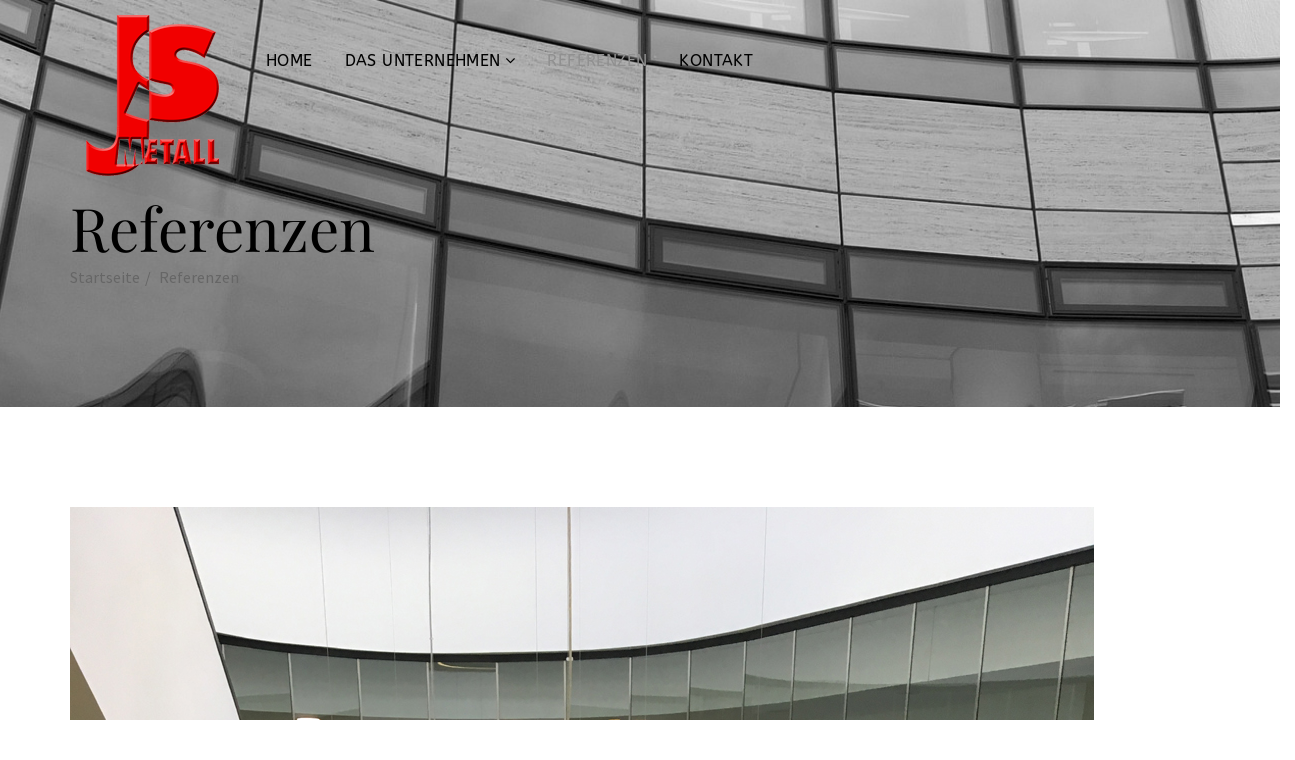

--- FILE ---
content_type: text/html; charset=utf-8
request_url: https://www.js-metall.de/index.php/portfolio-2/16-fensterelement-hu1
body_size: 20186
content:
<!DOCTYPE html>
<html xmlns="http://www.w3.org/1999/xhtml" xml:lang="de-de" lang="de-de" dir="ltr">
    <head>
        <meta http-equiv="X-UA-Compatible" content="IE=edge">
            <meta name="viewport" content="width=device-width, initial-scale=1">
                                <!-- head -->
                <base href="https://www.js-metall.de/index.php/portfolio-2/16-fensterelement-hu1" />
	<meta http-equiv="content-type" content="text/html; charset=utf-8" />
	<meta name="description" content="Fensterelemente innenliegend" />
	<meta name="generator" content="Joomla! - Open Source Content Management" />
	<title>www.js-metall.de - Fensterelement HU</title>
	<link href="/images/logo/Logo_JS_smaler.png" rel="shortcut icon" type="image/vnd.microsoft.icon" />
	<link href="/components/com_spsimpleportfolio/assets/css/spsimpleportfolio.css" rel="stylesheet" type="text/css" />
	<link href="//fonts.googleapis.com/css?family=Source+Sans+Pro:200,200italic,300,300italic,regular,italic,600,600italic,700,700italic,900,900italic&amp;subset=latin" rel="stylesheet" type="text/css" />
	<link href="//fonts.googleapis.com/css?family=Playfair+Display:regular,italic,700,700italic,900,900italic&amp;subset=latin" rel="stylesheet" type="text/css" />
	<link href="//fonts.googleapis.com/css?family=Open+Sans:300,300italic,regular,italic,600,600italic,700,700italic,800,800italic&amp;subset=latin" rel="stylesheet" type="text/css" />
	<link href="//fonts.googleapis.com/css?family=ABeeZee:regular,italic&amp;subset=latin" rel="stylesheet" type="text/css" />
	<link href="/templates/shaper_knight/css/bootstrap.min.css" rel="stylesheet" type="text/css" />
	<link href="/templates/shaper_knight/css/font-awesome.min.css" rel="stylesheet" type="text/css" />
	<link href="/templates/shaper_knight/css/legacy.css" rel="stylesheet" type="text/css" />
	<link href="/templates/shaper_knight/css/template.css" rel="stylesheet" type="text/css" />
	<link href="/templates/shaper_knight/css/presets/preset4.css" rel="stylesheet" class="preset" type="text/css" />
	<link href="/templates/shaper_knight/css/frontend-edit.css" rel="stylesheet" type="text/css" />
	<style type="text/css">
body{font-family:Source Sans Pro, sans-serif; font-size:16px; font-weight:normal; }h1{font-family:Playfair Display, sans-serif; font-size:60px; font-weight:normal; }h2{font-family:Playfair Display, sans-serif; font-size:46px; font-weight:normal; }h3{font-family:Playfair Display, sans-serif; font-size:36px; font-weight:normal; }h4{font-family:Playfair Display, sans-serif; font-size:24px; font-weight:normal; }h5{font-family:Playfair Display, sans-serif; font-size:18px; font-weight:normal; }h6{font-family:Open Sans, sans-serif; font-weight:600; }.sp-megamenu-parent{font-family:ABeeZee, sans-serif; font-weight:normal; }/* source-sans-pro-regular - latin */
@font-face {
  font-family: 'Source Sans Pro';
  font-style: normal;
  font-weight: 400;
  src: url('/templates/shaper_knight/fonts/source-sans-pro-v21-latin-regular.eot'); /* IE9 Compat Modes */
  src: local(''),
       url('/templates/shaper_knight/fonts/source-sans-pro-v21-latin-regular.eot?#iefix') format('embedded-opentype'), /* IE6-IE8 */
       url('/templates/shaper_knight/fonts/source-sans-pro-v21-latin-regular.woff2') format('woff2'), /* Super Modern Browsers */
       url('/templates/shaper_knight/fonts/source-sans-pro-v21-latin-regular.woff') format('woff'), /* Modern Browsers */
       url('/templates/shaper_knight/fonts/source-sans-pro-v21-latin-regular.ttf') format('truetype'), /* Safari, Android, iOS */
       url('/templates/shaper_knight/fonts/source-sans-pro-v21-latin-regular.svg#SourceSansPro') format('svg'); /* Legacy iOS */
}
/* playfair-display-regular - latin */
@font-face {
  font-family: 'Playfair Display';
  font-style: normal;
  font-weight: 400;
  src: url('/templates/shaper_knight/fonts/playfair-display-v30-latin-regular.eot'); /* IE9 Compat Modes */
  src: local(''),
       url('/templates/shaper_knight/fonts/playfair-display-v30-latin-regular.eot?#iefix') format('embedded-opentype'), /* IE6-IE8 */
       url('/templates/shaper_knight/fonts/playfair-display-v30-latin-regular.woff2') format('woff2'), /* Super Modern Browsers */
       url('/templates/shaper_knight/fonts/playfair-display-v30-latin-regular.woff') format('woff'), /* Modern Browsers */
       url('/templates/shaper_knight/fonts/playfair-display-v30-latin-regular.ttf') format('truetype'), /* Safari, Android, iOS */
       url('/templates/shaper_knight/fonts/playfair-display-v30-latin-regular.svg#PlayfairDisplay') format('svg'); /* Legacy iOS */
}
/* open-sans-regular - latin */
@font-face {
  font-family: 'Open Sans';
  font-style: normal;
  font-weight: 400;
  src: url('/templates/shaper_knight/fonts/open-sans-v34-latin-regular.eot'); /* IE9 Compat Modes */
  src: local(''),
       url('/templates/shaper_knight/fonts/open-sans-v34-latin-regular.eot?#iefix') format('embedded-opentype'), /* IE6-IE8 */
       url('/templates/shaper_knight/fonts/open-sans-v34-latin-regular.woff2') format('woff2'), /* Super Modern Browsers */
       url('/templates/shaper_knight/fonts/open-sans-v34-latin-regular.woff') format('woff'), /* Modern Browsers */
       url('/templates/shaper_knight/fonts/open-sans-v34-latin-regular.ttf') format('truetype'), /* Safari, Android, iOS */
       url('/templates/shaper_knight/fonts/open-sans-v34-latin-regular.svg#OpenSans') format('svg'); /* Legacy iOS */
}

/* open-sans-600 - latin */
@font-face {
  font-family: 'Open Sans';
  font-style: normal;
  font-weight: 600;
  src: url('/templates/shaper_knight/fonts/open-sans-v34-latin-600.eot'); /* IE9 Compat Modes */
  src: local(''),
       url('/templates/shaper_knight/fonts/open-sans-v34-latin-600.eot?#iefix') format('embedded-opentype'), /* IE6-IE8 */
       url('/templates/shaper_knight/fonts/open-sans-v34-latin-600.woff2') format('woff2'), /* Super Modern Browsers */
       url('/templates/shaper_knight/fonts/open-sans-v34-latin-600.woff') format('woff'), /* Modern Browsers */
       url('/templates/shaper_knight/fonts/open-sans-v34-latin-600.ttf') format('truetype'), /* Safari, Android, iOS */
       url('/templates/shaper_knight/fonts/open-sans-v34-latin-600.svg#OpenSans') format('svg'); /* Legacy iOS */
}
/* abeezee-regular - latin */
@font-face {
  font-family: 'ABeeZee';
  font-style: normal;
  font-weight: 400;
  src: url('/templates/shaper_knight/fonts/abeezee-v22-latin-regular.eot'); /* IE9 Compat Modes */
  src: local(''),
       url('/templates/shaper_knight/fonts/abeezee-v22-latin-regular.eot?#iefix') format('embedded-opentype'), /* IE6-IE8 */
       url('/templates/shaper_knight/fonts/abeezee-v22-latin-regular.woff2') format('woff2'), /* Super Modern Browsers */
       url('/templates/shaper_knight/fonts/abeezee-v22-latin-regular.woff') format('woff'), /* Modern Browsers */
       url('/templates/shaper_knight/fonts/abeezee-v22-latin-regular.ttf') format('truetype'), /* Safari, Android, iOS */
       url('/templates/shaper_knight/fonts/abeezee-v22-latin-regular.svg#ABeeZee') format('svg'); /* Legacy iOS */
}
@media (min-width: 1400px) {
.container {
max-width: 1140px;
}
}#sp-bottom{ background-color:#000000;color:#ffffff;padding:100px 0px; }
	</style>
	<script src="/media/jui/js/jquery.min.js?beeb462928b7d8321d24a4932e195258" type="text/javascript"></script>
	<script src="/media/jui/js/jquery-noconflict.js?beeb462928b7d8321d24a4932e195258" type="text/javascript"></script>
	<script src="/media/jui/js/jquery-migrate.min.js?beeb462928b7d8321d24a4932e195258" type="text/javascript"></script>
	<script src="/templates/shaper_knight/js/bootstrap.min.js" type="text/javascript"></script>
	<script src="/templates/shaper_knight/js/main.js" type="text/javascript"></script>
	<script src="/templates/shaper_knight/js/frontend-edit.js" type="text/javascript"></script>
	<script type="text/javascript">

var sp_preloader = '0';

var sp_gotop = '0';

var sp_offanimation = 'default';

	</script>
	<meta content="www.js-metall.de - Fensterelement HU" property="og:title" />
	<meta content="website" property="og:type"/>
	<meta content="https://www.js-metall.de/index.php/portfolio-2/16-fensterelement-hu1" property="og:url" />
	<meta content="https://www.js-metall.de/images/Referenzen/HUBerlin_Fenster_RhodaErdmannHaus.jpg" property="og:image" />
	<meta content="Fensterelemente innenliegend" property="og:description" />

                                </head>
                <body class="site com-spsimpleportfolio view-item no-layout no-task itemid-502 de-de ltr  sticky-header layout-fluid off-canvas-menu-init">

                    <div class="off-canvas-menu-wrap">
                        <div class="body-innerwrapper">
                            <header id="sp-header"><div class="container"><div class="row"><div id="sp-logo" class="col-8 col-lg-2 d-none"><div class="sp-column "><h1 class="logo"><a href="/"><img class="sp-default-logo" src="/images/logo/Logo_200.png" alt="www.js-metall.de"></a></h1></div></div><div id="sp-menu" class="col-4 col-lg-10 "><div class="sp-column ">			<div class='sp-megamenu-wrapper'>
				<a id="offcanvas-toggler" class="visible-sm visible-xs" href="#"><i class="fa fa-bars"></i></a>
				<ul class="sp-megamenu-parent menu-fade hidden-sm hidden-xs"><li class="sp-menu-item"><a  href="/index.php"  >Home</a></li><li class="sp-menu-item sp-has-child"><a  href="#"  >Das Unternehmen</a><div class="sp-dropdown sp-dropdown-main sp-menu-right" style="width: 240px;"><div class="sp-dropdown-inner"><ul class="sp-dropdown-items"><li class="sp-menu-item"><a  href="/index.php/pages/about-us"  >Über uns</a></li><li class="sp-menu-item"><a  href="/index.php/pages/services"  >Portfolio</a></li><li class="sp-menu-item sp-has-child"><a  href="/index.php/pages/projects"  >Projekte</a><div class="sp-dropdown sp-dropdown-sub sp-menu-right" style="width: 240px;"><div class="sp-dropdown-inner"><ul class="sp-dropdown-items"><li class="sp-menu-item"><a  href="/index.php/pages/projects/projekt-d"  >Projekt Dahlem</a></li><li class="sp-menu-item"><a  href="/index.php/pages/projects/projekt-ewerk"  >Projekt E-Werk Cottbus</a></li><li class="sp-menu-item"><a  href="/index.php/pages/projects/projekt-rhoda"  >Projekt Rhoda-Erdmann-Haus</a></li><li class="sp-menu-item"><a  href="/index.php/pages/projects/projekt-avk"  >Projekt AVK</a></li><li class="sp-menu-item"><a  href="/index.php/pages/projects/projekt-ernst-busch"  >Projekt Ernst Busch</a></li><li class="sp-menu-item"><a  href="/index.php/pages/projects/projekt-fraunhofer-iap"  >Projekt Fraunhofer IAP</a></li><li class="sp-menu-item"><a  href="/index.php/pages/projects/projekt-gutshof-sauen"  >Projekt Gutshof Sauen</a></li><li class="sp-menu-item"><a  href="/index.php/pages/projects/projekt-hu-spanndauer-str"  >Projekt HU Spanndauer Str.</a></li><li class="sp-menu-item"><a  href="/index.php/pages/projects/projekt-hu-westfluegel"  >Projekt HU Westflügel</a></li><li class="sp-menu-item"><a  href="/index.php/pages/projects/projekt-iden-berlin"  >Projekt Iden Berlin</a></li><li class="sp-menu-item"><a  href="/index.php/pages/projects/projekt-ratshaus-neuenhagen"  >Projekt Rathaus Neuenhagen</a></li><li class="sp-menu-item"><a  href="/index.php/pages/projects/projekt-waldschule"  >Projekt Waldschule</a></li><li class="sp-menu-item"><a  href="/index.php/pages/projects/projekt-waldschule-2"  >Projekt Autobahn des Bundes</a></li></ul></div></div></li><li class="sp-menu-item"><a  href="/index.php/pages/image-films"  >Imagefilme</a></li><li class="sp-menu-item"><a  href="/index.php/pages/pricing-table"  >Zertifikate</a></li><li class="sp-menu-item"><a  href="/index.php/pages/service-details"  >Stellenangebote</a></li></ul></div></div></li><li class="sp-menu-item current-item active"><a  href="/index.php/portfolio-2"  >Referenzen</a></li><li class="sp-menu-item"><a  href="/index.php/kontakt"  >Kontakt</a></li></ul>			</div>
		</div></div></div></div></header><section id="sp-page-title"><div class="row"><div id="sp-title" class="col-lg-12 "><div class="sp-column "><div class="sp-page-title"style="background-image: url(/images/Hintergruende/head_ueberUns_1920x399_sw.jpg);"><div class="container"><h2>Referenzen</h2>
<ol class="breadcrumb">
	<li><i class="fa fa-home"></i></li><li><a href="/index.php" class="pathway">Startseite</a></li><li class="active">Referenzen</li></ol>
</div></div></div></div></div></section><section id="sp-main-body"><div class="container"><div class="row"><div id="sp-component" class="col-lg-12 "><div class="sp-column "><div id="system-message-container">
	</div>

<div id="sp-simpleportfolio" class="sp-simpleportfolio sp-simpleportfolio-view-item">
	<div class="sp-simpleportfolio-image">
									<img class="sp-simpleportfolio-img" src="/images/Referenzen/HUBerlin_Fenster_RhodaErdmannHaus.jpg" alt="Fensterelement HU">
						</div>

	<div class="sp-simpleportfolio-details clearfix">
		<div class="sp-simpleportfolio-description">
			<h2>Fensterelement HU</h2>
			<p>Fensterelemente innenliegend</p>		</div>

		<div class="sp-simpleportfolio-meta">
			
			<div class="sp-simpleportfolio-created">
				<h4>Date</h4>
				16. Februar 2017			</div>

			<div class="sp-simpleportfolio-tags">
				<h4>Tags</h4>
				Fassaden, Fenster			</div>

					</div>
	</div>
</div>
</div></div></div></div></section><section id="sp-bottom"><div class="container"><div class="row"><div id="sp-bottom1" class="col-md-6 col-lg-3 "><div class="sp-column "><div class="sp-module "><h3 class="sp-module-title">Kontakt</h3><div class="sp-module-content">

<div class="custom"  >
	<p>Jens Schröter Metallbau GmbH</p>
<p>An der Ladestraße 4</p>
<p>15837 Baruth/Mark</p>
<p>Tel.: (+49) <span class="_Xbe _ZWk kno-fv"><span data-dtype="d3ph">33704 66422</span></span></p>
<p>Email: <span id="cloak3501e54aa0237dd7fd97763492b90159">Diese E-Mail-Adresse ist vor Spambots geschützt! Zur Anzeige muss JavaScript eingeschaltet sein!</span><script type='text/javascript'>
				document.getElementById('cloak3501e54aa0237dd7fd97763492b90159').innerHTML = '';
				var prefix = '&#109;a' + 'i&#108;' + '&#116;o';
				var path = 'hr' + 'ef' + '=';
				var addy3501e54aa0237dd7fd97763492b90159 = '&#105;nf&#111;' + '&#64;';
				addy3501e54aa0237dd7fd97763492b90159 = addy3501e54aa0237dd7fd97763492b90159 + 'js-m&#101;t&#97;ll' + '&#46;' + 'd&#101;';
				var addy_text3501e54aa0237dd7fd97763492b90159 = '&#105;nf&#111;' + '&#64;' + 'js-m&#101;t&#97;ll' + '&#46;' + 'd&#101;';document.getElementById('cloak3501e54aa0237dd7fd97763492b90159').innerHTML += '<a ' + path + '\'' + prefix + ':' + addy3501e54aa0237dd7fd97763492b90159 + '\'>'+addy_text3501e54aa0237dd7fd97763492b90159+'<\/a>';
		</script></p></div>
</div></div></div></div><div id="sp-bottom2" class="col-md-6 col-lg-2 "><div class="sp-column "><div class="sp-module "><h4 class="sp-module-title">Informationen</h4><div class="sp-module-content"><ul class="nav menu">
<li class="item-517"><a href="/index.php/impressum" > Impressum</a></li><li class="item-518"><a href="/index.php/datenschutz" > Datenschutzerklärung</a></li></ul>
</div></div></div></div><div id="sp-bottom3" class="col-md-6 col-lg-2 "><div class="sp-column "><div class="sp-module "><h4 class="sp-module-title">Über uns</h4><div class="sp-module-content"><ul class="nav menu">
<li class="item-520"><a href="/index.php/company" > JS Metall GmbH</a></li><li class="item-521"><a href="/index.php/careers" > Stellenangebote</a></li></ul>
</div></div></div></div><div id="sp-bottom4" class="col-md-6 col-lg-5 "><div class="sp-column "><div class="sp-module "><h4 class="sp-module-title">Partner</h4><div class="sp-module-content"><ul class="nav menu">
<li class="item-523"><a href="http://schueco.de" target="_blank" > www.schueco.de</a></li><li class="item-524"><a href="http://www.jansen.com" target="_blank" > www.jansen.com</a></li><li class="item-525"><a href="http://www.warema.com" target="_blank" > www.warema.com</a></li><li class="item-573"><a href="http://www.q-railing.com" target="_blank" > www.q-railing.com</a></li><li class="item-574"><a href="http://www.dormakaba.com" target="_blank" > www.dormakaba.com</a></li><li class="item-575"><a href="http://www.heroal.de" target="_blank" > www.heroal.de</a></li><li class="item-576"><a href="http://www.novoferm.de" target="_blank" > www.novoferm.de</a></li><li class="item-577"><a href="http://www.croso.de" target="_blank" > www.croso.de</a></li></ul>
</div></div></div></div></div></div></section><footer id="sp-footer"><div class="container"><div class="row"><div id="sp-footer1" class="col-lg-6 "><div class="sp-column "></div></div><div id="sp-footer2" class="col-lg-6 "><div class="sp-column "></div></div></div></div></footer>                        </div> <!-- /.body-innerwrapper -->
                    </div> <!-- /.off-canvas-menu-wrap -->

                    <!-- Off Canvas Menu -->
                    <div class="offcanvas-menu">
                        <a href="#" class="close-offcanvas"><i class="fa fa-remove"></i></a>
                        <div class="offcanvas-inner">
                                                            <div class="sp-module "><div class="sp-module-content"><ul class="nav menu">
<li class="item-437"><a href="/index.php" > Home</a></li><li class="item-279  deeper parent"><a href="#" > Das Unternehmen</a><span class="offcanvas-menu-toggler collapsed" data-toggle="collapse" data-target="#collapse-menu-279"><i class="open-icon fa fa-angle-down"></i><i class="close-icon fa fa-angle-up"></i></span><ul class="collapse" id="collapse-menu-279"><li class="item-582"><a href="/index.php/pages/about-us" > Über uns</a></li><li class="item-539"><a href="/index.php/pages/services" > Portfolio</a></li><li class="item-538  deeper parent"><a href="/index.php/pages/projects" > Projekte</a><span class="offcanvas-menu-toggler collapsed" data-toggle="collapse" data-target="#collapse-menu-538"><i class="open-icon fa fa-angle-down"></i><i class="close-icon fa fa-angle-up"></i></span><ul class="collapse" id="collapse-menu-538"><li class="item-534"><a href="/index.php/pages/projects/projekt-d" > Projekt Dahlem</a></li><li class="item-584"><a href="/index.php/pages/projects/projekt-ewerk" > Projekt E-Werk Cottbus</a></li><li class="item-585"><a href="/index.php/pages/projects/projekt-rhoda" > Projekt Rhoda-Erdmann-Haus</a></li><li class="item-589"><a href="/index.php/pages/projects/projekt-avk" > Projekt AVK</a></li><li class="item-590"><a href="/index.php/pages/projects/projekt-ernst-busch" > Projekt Ernst Busch</a></li><li class="item-591"><a href="/index.php/pages/projects/projekt-fraunhofer-iap" > Projekt Fraunhofer IAP</a></li><li class="item-592"><a href="/index.php/pages/projects/projekt-gutshof-sauen" > Projekt Gutshof Sauen</a></li><li class="item-593"><a href="/index.php/pages/projects/projekt-hu-spanndauer-str" > Projekt HU Spanndauer Str.</a></li><li class="item-594"><a href="/index.php/pages/projects/projekt-hu-westfluegel" > Projekt HU Westflügel</a></li><li class="item-595"><a href="/index.php/pages/projects/projekt-iden-berlin" > Projekt Iden Berlin</a></li><li class="item-596"><a href="/index.php/pages/projects/projekt-ratshaus-neuenhagen" > Projekt Rathaus Neuenhagen</a></li><li class="item-597"><a href="/index.php/pages/projects/projekt-waldschule" > Projekt Waldschule</a></li><li class="item-634"><a href="/index.php/pages/projects/projekt-waldschule-2" > Projekt Autobahn des Bundes</a></li></ul></li><li class="item-599"><a href="/index.php/pages/image-films" > Imagefilme</a></li><li class="item-537"><a href="/index.php/pages/pricing-table" > Zertifikate</a></li><li class="item-540"><a href="/index.php/pages/service-details" > Stellenangebote</a></li></ul></li><li class="item-502  current active"><a href="/index.php/portfolio-2" > Referenzen</a></li><li class="item-562"><a href="/index.php/kontakt" > Kontakt</a></li></ul>
</div></div>
                                                    </div> <!-- /.offcanvas-inner -->
                    </div> <!-- /.offcanvas-menu -->

                    
                    
                    <!-- Preloader -->
                    
                    <!-- Go to top -->
                    
                </body>
                </html>


--- FILE ---
content_type: text/css
request_url: https://www.js-metall.de/templates/shaper_knight/css/template.css
body_size: 154747
content:
.form-control {
  display: block;
  height: 34px;
  padding: 6px 12px;
  font-size: 14px;
  line-height: 1.428571429;
  color: #555555;
  background-color: #fff;
  background-image: none;
  border: 1px solid #ccc;
  border-radius: 4px;
  -webkit-box-shadow: inset 0 1px 1px rgba(0,0,0,0.075);
  box-shadow: inset 0 1px 1px rgba(0,0,0,0.075);
  -webkit-transition: border-color ease-in-out .15s, box-shadow ease-in-out .15s;
  -o-transition: border-color ease-in-out .15s, box-shadow ease-in-out .15s;
  transition: border-color ease-in-out .15s, box-shadow ease-in-out .15s;
}
.form-control:focus {
  border-color: #66afe9;
  outline: 0;
  -webkit-box-shadow: inset 0 1px 1px rgba(0,0,0,.075), 0 0 8px rgba(102,175,233,0.6);
  box-shadow: inset 0 1px 1px rgba(0,0,0,.075), 0 0 8px rgba(102,175,233,0.6);
}
.form-control::-moz-placeholder {
  color: #999;
  opacity: 1;
}
.form-control:-ms-input-placeholder {
  color: #999;
}
.form-control::-webkit-input-placeholder {
  color: #999;
}
.form-control[disabled],
.form-control[readonly],
fieldset[disabled] .form-control {
  cursor: not-allowed;
  background-color: #eeeeee;
  opacity: 1;
}
textarea.form-control {
  height: auto;
}
@font-face {
  font-family: 'IcoMoon';
  src: url('../fonts/IcoMoon.eot');
  src: url('../fonts/IcoMoon.eot?#iefix') format('embedded-opentype'), url('../fonts/IcoMoon.woff') format('woff'), url('../fonts/IcoMoon.ttf') format('truetype'), url('../fonts/IcoMoon.svg#IcoMoon') format('svg');
  font-weight: normal;
  font-style: normal;
}
[data-icon]:before {
  font-family: 'IcoMoon';
  content: attr(data-icon);
  speak: none;
}
[class^="icon-"],
[class*=" icon-"] {
  display: inline-block;
  width: 14px;
  height: 14px;
  margin-right: .25em;
  line-height: 14px;
  background-image: none;
}
dd > span[class^="icon-"] + time,
dd > span[class*=" icon-"] + time {
  margin-left: -0.25em;
}
dl.article-info dd.hits span[class^="icon-"],
dl.article-info dd.hits span[class*=" icon-"] {
  margin-right: 0;
}
[class^="icon-"]:before,
[class*=" icon-"]:before {
  font-family: 'IcoMoon';
  font-style: normal;
  speak: none;
}
[class^="icon-"].disabled,
[class*=" icon-"].disabled {
  font-weight: normal;
}
.icon-joomla:before {
  content: "\e200";
}
.icon-chevron-up:before,
.icon-uparrow:before,
.icon-arrow-up:before {
  content: "\e005";
}
.icon-chevron-right:before,
.icon-rightarrow:before,
.icon-arrow-right:before {
  content: "\e006";
}
.icon-chevron-down:before,
.icon-downarrow:before,
.icon-arrow-down:before {
  content: "\e007";
}
.icon-chevron-left:before,
.icon-leftarrow:before,
.icon-arrow-left:before {
  content: "\e008";
}
.icon-arrow-first:before {
  content: "\e003";
}
.icon-arrow-last:before {
  content: "\e004";
}
.icon-arrow-up-2:before {
  content: "\e009";
}
.icon-arrow-right-2:before {
  content: "\e00a";
}
.icon-arrow-down-2:before {
  content: "\e00b";
}
.icon-arrow-left-2:before {
  content: "\e00c";
}
.icon-arrow-up-3:before {
  content: "\e00f";
}
.icon-arrow-right-3:before {
  content: "\e010";
}
.icon-arrow-down-3:before {
  content: "\e011";
}
.icon-arrow-left-3:before {
  content: "\e012";
}
.icon-menu-2:before {
  content: "\e00e";
}
.icon-arrow-up-4:before {
  content: "\e201";
}
.icon-arrow-right-4:before {
  content: "\e202";
}
.icon-arrow-down-4:before {
  content: "\e203";
}
.icon-arrow-left-4:before {
  content: "\e204";
}
.icon-share:before,
.icon-redo:before {
  content: "\27";
}
.icon-undo:before {
  content: "\28";
}
.icon-forward-2:before {
  content: "\e205";
}
.icon-backward-2:before,
.icon-reply:before {
  content: "\e206";
}
.icon-unblock:before,
.icon-refresh:before,
.icon-redo-2:before {
  content: "\6c";
}
.icon-undo-2:before {
  content: "\e207";
}
.icon-move:before {
  content: "\7a";
}
.icon-expand:before {
  content: "\66";
}
.icon-contract:before {
  content: "\67";
}
.icon-expand-2:before {
  content: "\68";
}
.icon-contract-2:before {
  content: "\69";
}
.icon-play:before {
  content: "\e208";
}
.icon-pause:before {
  content: "\e209";
}
.icon-stop:before {
  content: "\e210";
}
.icon-previous:before,
.icon-backward:before {
  content: "\7c";
}
.icon-next:before,
.icon-forward:before {
  content: "\7b";
}
.icon-first:before {
  content: "\7d";
}
.icon-last:before {
  content: "\e000";
}
.icon-play-circle:before {
  content: "\e00d";
}
.icon-pause-circle:before {
  content: "\e211";
}
.icon-stop-circle:before {
  content: "\e212";
}
.icon-backward-circle:before {
  content: "\e213";
}
.icon-forward-circle:before {
  content: "\e214";
}
.icon-loop:before {
  content: "\e001";
}
.icon-shuffle:before {
  content: "\e002";
}
.icon-search:before {
  content: "\53";
}
.icon-zoom-in:before {
  content: "\64";
}
.icon-zoom-out:before {
  content: "\65";
}
.icon-apply:before,
.icon-edit:before,
.icon-pencil:before {
  content: "\2b";
}
.icon-pencil-2:before {
  content: "\2c";
}
.icon-brush:before {
  content: "\3b";
}
.icon-save-new:before,
.icon-plus-2:before {
  content: "\5d";
}
.icon-ban-circle:before,
.icon-minus-sign:before,
.icon-minus-2:before {
  content: "\5e";
}
.icon-delete:before,
.icon-remove:before,
.icon-cancel-2:before {
  content: "\49";
}
.icon-publish:before,
.icon-save:before,
.icon-ok:before,
.icon-checkmark:before {
  content: "\47";
}
.icon-new:before,
.icon-plus:before {
  content: "\2a";
}
.icon-plus-circle:before {
  content: "\e215";
}
.icon-minus:before,
.icon-not-ok:before {
  content: "\4b";
}
.icon-minus-circle:before {
  content: "\e216";
}
.icon-unpublish:before,
.icon-cancel:before {
  content: "\4a";
}
.icon-cancel-circle:before {
  content: "\e217";
}
.icon-checkmark-2:before {
  content: "\e218";
}
.icon-checkmark-circle:before {
  content: "\e219";
}
.icon-info:before {
  content: "\e220";
}
.icon-info-2:before,
.icon-info-circle:before {
  content: "\e221";
}
.icon-question:before,
.icon-question-sign:before,
.icon-help:before {
  content: "\45";
}
.icon-question-2:before,
.icon-question-circle:before {
  content: "\e222";
}
.icon-notification:before {
  content: "\e223";
}
.icon-notification-2:before,
.icon-notification-circle:before {
  content: "\e224";
}
.icon-pending:before,
.icon-warning:before {
  content: "\48";
}
.icon-warning-2:before,
.icon-warning-circle:before {
  content: "\e225";
}
.icon-checkbox-unchecked:before {
  content: "\3d";
}
.icon-checkin:before,
.icon-checkbox:before,
.icon-checkbox-checked:before {
  content: "\3e";
}
.icon-checkbox-partial:before {
  content: "\3f";
}
.icon-square:before {
  content: "\e226";
}
.icon-radio-unchecked:before {
  content: "\e227";
}
.icon-radio-checked:before,
.icon-generic:before {
  content: "\e228";
}
.icon-circle:before {
  content: "\e229";
}
.icon-signup:before {
  content: "\e230";
}
.icon-grid:before,
.icon-grid-view:before {
  content: "\58";
}
.icon-grid-2:before,
.icon-grid-view-2:before {
  content: "\59";
}
.icon-menu:before {
  content: "\5a";
}
.icon-list:before,
.icon-list-view:before {
  content: "\31";
}
.icon-list-2:before {
  content: "\e231";
}
.icon-menu-3:before {
  content: "\e232";
}
.icon-folder-open:before,
.icon-folder:before {
  content: "\2d";
}
.icon-folder-close:before,
.icon-folder-2:before {
  content: "\2e";
}
.icon-folder-plus:before {
  content: "\e234";
}
.icon-folder-minus:before {
  content: "\e235";
}
.icon-folder-3:before {
  content: "\e236";
}
.icon-folder-plus-2:before {
  content: "\e237";
}
.icon-folder-remove:before {
  content: "\e238";
}
.icon-file:before {
  content: "\e016";
}
.icon-file-2:before {
  content: "\e239";
}
.icon-file-add:before,
.icon-file-plus:before {
  content: "\29";
}
.icon-file-remove:before,
.icon-file-minus:before {
  content: "\e017";
}
.icon-file-check:before {
  content: "\e240";
}
.icon-file-remove:before {
  content: "\e241";
}
.icon-save-copy:before,
.icon-copy:before {
  content: "\e018";
}
.icon-stack:before {
  content: "\e242";
}
.icon-tree:before {
  content: "\e243";
}
.icon-tree-2:before {
  content: "\e244";
}
.icon-paragraph-left:before {
  content: "\e246";
}
.icon-paragraph-center:before {
  content: "\e247";
}
.icon-paragraph-right:before {
  content: "\e248";
}
.icon-paragraph-justify:before {
  content: "\e249";
}
.icon-screen:before {
  content: "\e01c";
}
.icon-tablet:before {
  content: "\e01d";
}
.icon-mobile:before {
  content: "\e01e";
}
.icon-box-add:before {
  content: "\51";
}
.icon-box-remove:before {
  content: "\52";
}
.icon-download:before {
  content: "\e021";
}
.icon-upload:before {
  content: "\e022";
}
.icon-home:before {
  content: "\21";
}
.icon-home-2:before {
  content: "\e250";
}
.icon-out-2:before,
.icon-new-tab:before {
  content: "\e024";
}
.icon-out-3:before,
.icon-new-tab-2:before {
  content: "\e251";
}
.icon-link:before {
  content: "\e252";
}
.icon-picture:before,
.icon-image:before {
  content: "\2f";
}
.icon-pictures:before,
.icon-images:before {
  content: "\30";
}
.icon-palette:before,
.icon-color-palette:before {
  content: "\e014";
}
.icon-camera:before {
  content: "\55";
}
.icon-camera-2:before,
.icon-video:before {
  content: "\e015";
}
.icon-play-2:before,
.icon-video-2:before,
.icon-youtube:before {
  content: "\56";
}
.icon-music:before {
  content: "\57";
}
.icon-user:before {
  content: "\22";
}
.icon-users:before {
  content: "\e01f";
}
.icon-vcard:before {
  content: "\6d";
}
.icon-address:before {
  content: "\70";
}
.icon-share-alt:before,
.icon-out:before {
  content: "\26";
}
.icon-enter:before {
  content: "\e257";
}
.icon-exit:before {
  content: "\e258";
}
.icon-comment:before,
.icon-comments:before {
  content: "\24";
}
.icon-comments-2:before {
  content: "\25";
}
.icon-quote:before,
.icon-quotes-left:before {
  content: "\60";
}
.icon-quote-2:before,
.icon-quotes-right:before {
  content: "\61";
}
.icon-quote-3:before,
.icon-bubble-quote:before {
  content: "\e259";
}
.icon-phone:before {
  content: "\e260";
}
.icon-phone-2:before {
  content: "\e261";
}
.icon-envelope:before,
.icon-mail:before {
  content: "\4d";
}
.icon-envelope-opened:before,
.icon-mail-2:before {
  content: "\4e";
}
.icon-unarchive:before,
.icon-drawer:before {
  content: "\4f";
}
.icon-archive:before,
.icon-drawer-2:before {
  content: "\50";
}
.icon-briefcase:before {
  content: "\e020";
}
.icon-tag:before {
  content: "\e262";
}
.icon-tag-2:before {
  content: "\e263";
}
.icon-tags:before {
  content: "\e264";
}
.icon-tags-2:before {
  content: "\e265";
}
.icon-options:before,
.icon-cog:before {
  content: "\38";
}
.icon-cogs:before {
  content: "\37";
}
.icon-screwdriver:before,
.icon-tools:before {
  content: "\36";
}
.icon-wrench:before {
  content: "\3a";
}
.icon-equalizer:before {
  content: "\39";
}
.icon-dashboard:before {
  content: "\78";
}
.icon-switch:before {
  content: "\e266";
}
.icon-filter:before {
  content: "\54";
}
.icon-purge:before,
.icon-trash:before {
  content: "\4c";
}
.icon-checkedout:before,
.icon-lock:before,
.icon-locked:before {
  content: "\23";
}
.icon-unlock:before {
  content: "\e267";
}
.icon-key:before {
  content: "\5f";
}
.icon-support:before {
  content: "\46";
}
.icon-database:before {
  content: "\62";
}
.icon-scissors:before {
  content: "\e268";
}
.icon-health:before {
  content: "\6a";
}
.icon-wand:before {
  content: "\6b";
}
.icon-eye-open:before,
.icon-eye:before {
  content: "\3c";
}
.icon-eye-close:before,
.icon-eye-blocked:before,
.icon-eye-2:before {
  content: "\e269";
}
.icon-clock:before {
  content: "\6e";
}
.icon-compass:before {
  content: "\6f";
}
.icon-broadcast:before,
.icon-connection:before,
.icon-wifi:before {
  content: "\e01b";
}
.icon-book:before {
  content: "\e271";
}
.icon-lightning:before,
.icon-flash:before {
  content: "\79";
}
.icon-print:before,
.icon-printer:before {
  content: "\e013";
}
.icon-feed:before {
  content: "\71";
}
.icon-calendar:before {
  content: "\43";
}
.icon-calendar-2:before {
  content: "\44";
}
.icon-calendar-3:before {
  content: "\e273";
}
.icon-pie:before {
  content: "\77";
}
.icon-bars:before {
  content: "\76";
}
.icon-chart:before {
  content: "\75";
}
.icon-power-cord:before {
  content: "\32";
}
.icon-cube:before {
  content: "\33";
}
.icon-puzzle:before {
  content: "\34";
}
.icon-attachment:before,
.icon-paperclip:before,
.icon-flag-2:before {
  content: "\72";
}
.icon-lamp:before {
  content: "\74";
}
.icon-pin:before,
.icon-pushpin:before {
  content: "\73";
}
.icon-location:before {
  content: "\63";
}
.icon-shield:before {
  content: "\e274";
}
.icon-flag:before {
  content: "\35";
}
.icon-flag-3:before {
  content: "\e275";
}
.icon-bookmark:before {
  content: "\e023";
}
.icon-bookmark-2:before {
  content: "\e276";
}
.icon-heart:before {
  content: "\e277";
}
.icon-heart-2:before {
  content: "\e278";
}
.icon-thumbs-up:before {
  content: "\5b";
}
.icon-thumbs-down:before {
  content: "\5c";
}
.icon-unfeatured:before,
.icon-asterisk:before,
.icon-star-empty:before {
  content: "\40";
}
.icon-star-2:before {
  content: "\41";
}
.icon-featured:before,
.icon-default:before,
.icon-star:before {
  content: "\42";
}
.icon-smiley:before,
.icon-smiley-happy:before {
  content: "\e279";
}
.icon-smiley-2:before,
.icon-smiley-happy-2:before {
  content: "\e280";
}
.icon-smiley-sad:before {
  content: "\e281";
}
.icon-smiley-sad-2:before {
  content: "\e282";
}
.icon-smiley-neutral:before {
  content: "\e283";
}
.icon-smiley-neutral-2:before {
  content: "\e284";
}
.icon-cart:before {
  content: "\e019";
}
.icon-basket:before {
  content: "\e01a";
}
.icon-credit:before {
  content: "\e286";
}
.icon-credit-2:before {
  content: "\e287";
}
.icon-expired:before {
  content: "\4b";
}
.btn,
.sppb-btn {
  -webkit-transition: color 400ms, background-color 400ms, border-color 400ms;
  -o-transition: color 400ms, background-color 400ms, border-color 400ms;
  transition: color 400ms, background-color 400ms, border-color 400ms;
}
.offline-inner {
  margin-top: 100px;
}
.btn,
.sppb-btn {
  background: #0d0c0c;
  box-shadow: none;
  -webkit-box-shadow: none;
  padding: 0 44px;
  line-height: 48px;
  border: 1px solid transparent;
  color: #fff;
  font-size: 14px;
  text-transform: uppercase;
  letter-spacing: 1.4px;
  border-radius: 3px;
  -webkit-transition: .4s;
  -o-transition: .4s;
  transition: .4s;
}
.btn:hover,
.btn:focus,
.btn:active,
.sppb-btn:hover,
.sppb-btn:focus,
.sppb-btn:active {
  background: #fff;
  color: #0d0c0c;
  border-color: #0d0c0c;
}
body.com-sppagebuilder:not(.contentpane) button:not(#sppb-add-new-row-btn) {
  line-height: 42px;
  height: 42px;
}
input.btn,
input.sppb-btn {
  height: 50px !important;
  line-height: 50px !important;
}
input.btn:hover,
input.btn:focus,
input.btn:active,
input.btn:focus:active,
input.sppb-btn:hover,
input.sppb-btn:focus,
input.sppb-btn:active,
input.sppb-btn:focus:active {
  outline: none;
}
.btn.btn-sm,
.sppb-btn.sppb-btn-sm {
  line-height: 36px;
  padding: 0 25px;
}
.btn.btn-xs,
.sppb-btn.sppb-btn-xs {
  line-height: 34px;
  padding: 0 30px;
}
.btn.btn-lg,
.sppb-btn.sppb-btn-lg {
  line-height: 52px;
  padding: 0 50px;
}
.btn.btn-default,
.sppb-btn.sppb-btn-default,
.btn.btn-lg.btn-default,
.sppb-btn.sppb-btn-lg.sppb-btn-default {
  background-color: #fff;
  color: #0d0c0c;
}
.btn.btn-default:hover,
.btn.btn-default:focus,
.btn.btn-default:active,
.sppb-btn.sppb-btn-default:hover,
.sppb-btn.sppb-btn-default:focus,
.sppb-btn.sppb-btn-default:active,
.btn.btn-lg.btn-default:hover,
.btn.btn-lg.btn-default:focus,
.btn.btn-lg.btn-default:active,
.sppb-btn.sppb-btn-lg.sppb-btn-default:hover,
.sppb-btn.sppb-btn-lg.sppb-btn-default:focus,
.sppb-btn.sppb-btn-lg.sppb-btn-default:active {
  background: #0d0c0c;
  color: #fff;
  border-color: #fff;
}
.btn.btn-primary:hover,
.btn.btn-primary:focus,
.btn.btn-primary:active,
.sppb-btn.sppb-btn-primary:hover,
.sppb-btn.sppb-btn-primary:focus,
.sppb-btn.sppb-btn-primary:active,
.btn.btn-lg.btn-primary:hover,
.btn.btn-lg.btn-primary:focus,
.btn.btn-lg.btn-primary:active,
.sppb-btn.sppb-btn-lg.sppb-btn-primary:hover,
.sppb-btn.sppb-btn-lg.sppb-btn-primary:focus,
.sppb-btn.sppb-btn-lg.sppb-btn-primary:active {
  background: #fff;
  color: #0d0c0c;
  border-color: #0d0c0c;
}
.btn.btn-success,
.sppb-btn.sppb-btn-success,
.btn.btn-lg.btn-success,
.sppb-btn.sppb-btn-lg.sppb-btn-success {
  background: #fff;
  color: #0d0c0c;
  border: none;
  border-radius: 3px;
  float: right;
  font-size: 14px !important;
  height: 50px !important;
  letter-spacing: 1.4px;
  line-height: 1 !important;
  padding: 0 45px;
  text-transform: uppercase;
}
.btn.btn-success:hover,
.btn.btn-success:focus,
.sppb-btn.sppb-btn-success:hover,
.sppb-btn.sppb-btn-success:focus,
.btn.btn-lg.btn-success:hover,
.btn.btn-lg.btn-success:focus,
.sppb-btn.sppb-btn-lg.sppb-btn-success:hover,
.sppb-btn.sppb-btn-lg.sppb-btn-success:focus {
  background: #0d0c0c;
  color: #fff;
}
.btn.btn-info,
.sppb-btn.sppb-btn-info,
.btn.btn-lg.btn-info,
.sppb-btn.sppb-btn-lg.sppb-btn-info {
  height: 48px !important;
  padding: 0 44px;
  background: #fff;
  color: #0d0c0c;
}
.btn.btn-info:hover,
.btn.btn-info:focus,
.btn.btn-info:active,
.sppb-btn.sppb-btn-info:hover,
.sppb-btn.sppb-btn-info:focus,
.sppb-btn.sppb-btn-info:active,
.btn.btn-lg.btn-info:hover,
.btn.btn-lg.btn-info:focus,
.btn.btn-lg.btn-info:active,
.sppb-btn.sppb-btn-lg.sppb-btn-info:hover,
.sppb-btn.sppb-btn-lg.sppb-btn-info:focus,
.sppb-btn.sppb-btn-lg.sppb-btn-info:active {
  background: #0d0c0c;
  color: #fff;
  border-color: #fff;
}
.btn.btn-warning,
.sppb-btn.sppb-btn-warning,
.btn.btn-lg.btn-warning,
.sppb-btn.sppb-btn-lg.sppb-btn-warning {
  background-color: #ff3d00;
  color: #fff;
  border-color: #ff3d00;
}
.btn.btn-warning:hover,
.btn.btn-warning:focus,
.btn.btn-warning:active,
.sppb-btn.sppb-btn-warning:hover,
.sppb-btn.sppb-btn-warning:focus,
.sppb-btn.sppb-btn-warning:active,
.btn.btn-lg.btn-warning:hover,
.btn.btn-lg.btn-warning:focus,
.btn.btn-lg.btn-warning:active,
.sppb-btn.sppb-btn-lg.sppb-btn-warning:hover,
.sppb-btn.sppb-btn-lg.sppb-btn-warning:focus,
.sppb-btn.sppb-btn-lg.sppb-btn-warning:active {
  background-color: #c22e00;
  border-color: #c22e00;
}
.btn.btn-danger,
.sppb-btn.sppb-btn-danger,
.btn.btn-lg.btn-danger,
.sppb-btn.sppb-btn-lg.sppb-btn-danger {
  background-color: #e35358;
  color: #fff;
  border-color: #e35358;
}
.btn.btn-danger:hover,
.btn.btn-danger:focus,
.btn.btn-danger:active,
.sppb-btn.sppb-btn-danger:hover,
.sppb-btn.sppb-btn-danger:focus,
.sppb-btn.sppb-btn-danger:active,
.btn.btn-lg.btn-danger:hover,
.btn.btn-lg.btn-danger:focus,
.btn.btn-lg.btn-danger:active,
.sppb-btn.sppb-btn-lg.sppb-btn-danger:hover,
.sppb-btn.sppb-btn-lg.sppb-btn-danger:focus,
.sppb-btn.sppb-btn-lg.sppb-btn-danger:active {
  background-color: #d62329;
  border-color: #d62329;
}
.btn.btn-link,
.sppb-btn.sppb-btn-link,
.btn.btn-lg.btn-link,
.sppb-btn.sppb-btn-lg.sppb-btn-link {
  padding: 0;
  border: none;
  font-size: 18px;
  color: #0d0c0c;
  text-transform: capitalize;
  line-height: 1;
  font-family: Playfair Display, sans-serif;
  display: inline-block;
  background: transparent;
}
.btn.btn-link i,
.sppb-btn.sppb-btn-link i,
.btn.btn-lg.btn-link i,
.sppb-btn.sppb-btn-lg.sppb-btn-link i {
  float: right;
  font-size: 14px;
  padding-left: 12px;
  padding-top: 4px;
  -webkit-transition: .4s;
  transition: .4s;
}
.btn.btn-link:hover,
.btn.btn-link:focus,
.btn.btn-link:active,
.sppb-btn.sppb-btn-link:hover,
.sppb-btn.sppb-btn-link:focus,
.sppb-btn.sppb-btn-link:active,
.btn.btn-lg.btn-link:hover,
.btn.btn-lg.btn-link:focus,
.btn.btn-lg.btn-link:active,
.sppb-btn.sppb-btn-lg.sppb-btn-link:hover,
.sppb-btn.sppb-btn-lg.sppb-btn-link:focus,
.sppb-btn.sppb-btn-lg.sppb-btn-link:active {
  text-decoration: none;
}
.btn.btn-link:hover i,
.btn.btn-link:focus i,
.btn.btn-link:active i,
.sppb-btn.sppb-btn-link:hover i,
.sppb-btn.sppb-btn-link:focus i,
.sppb-btn.sppb-btn-link:active i,
.btn.btn-lg.btn-link:hover i,
.btn.btn-lg.btn-link:focus i,
.btn.btn-lg.btn-link:active i,
.sppb-btn.sppb-btn-lg.sppb-btn-link:hover i,
.sppb-btn.sppb-btn-lg.sppb-btn-link:focus i,
.sppb-btn.sppb-btn-lg.sppb-btn-link:active i {
  padding-left: 20px;
}
body:not(.contentpane) select,
body:not(.contentpane) textarea,
body:not(.contentpane) input[type="text"],
body:not(.contentpane) input[type="password"],
body:not(.contentpane) input[type="datetime"],
body:not(.contentpane) input[type="datetime-local"],
body:not(.contentpane) input[type="date"],
body:not(.contentpane) input[type="month"],
body:not(.contentpane) input[type="time"],
body:not(.contentpane) input[type="week"],
body:not(.contentpane) input[type="number"],
body:not(.contentpane) input[type="email"],
body:not(.contentpane) input[type="url"],
body:not(.contentpane) input[type="search"],
body:not(.contentpane) input[type="tel"],
body:not(.contentpane) input[type="color"],
body:not(.contentpane) .uneditable-input {
  display: block;
  height: 34px;
  padding: 6px 12px;
  font-size: 14px;
  line-height: 1.428571429;
  color: #555555;
  background-color: #fff;
  background-image: none;
  border: 1px solid #ccc;
  border-radius: 4px;
  -webkit-box-shadow: inset 0 1px 1px rgba(0,0,0,0.075);
  box-shadow: inset 0 1px 1px rgba(0,0,0,0.075);
  -webkit-transition: border-color ease-in-out .15s, box-shadow ease-in-out .15s;
  -o-transition: border-color ease-in-out .15s, box-shadow ease-in-out .15s;
  transition: border-color ease-in-out .15s, box-shadow ease-in-out .15s;
  background: #262525 none repeat scroll 0 0 !important;
  border: 0 none !important;
  border-radius: 0 !important;
  box-shadow: none !important;
  font-size: 14px !important;
  height: 40px !important;
  line-height: 1 !important;
  padding: 0 15px !important;
  transition: all 0.3s ease 0s !important;
  width: 100% !important;
}
body:not(.contentpane) select:focus,
body:not(.contentpane) textarea:focus,
body:not(.contentpane) input[type="text"]:focus,
body:not(.contentpane) input[type="password"]:focus,
body:not(.contentpane) input[type="datetime"]:focus,
body:not(.contentpane) input[type="datetime-local"]:focus,
body:not(.contentpane) input[type="date"]:focus,
body:not(.contentpane) input[type="month"]:focus,
body:not(.contentpane) input[type="time"]:focus,
body:not(.contentpane) input[type="week"]:focus,
body:not(.contentpane) input[type="number"]:focus,
body:not(.contentpane) input[type="email"]:focus,
body:not(.contentpane) input[type="url"]:focus,
body:not(.contentpane) input[type="search"]:focus,
body:not(.contentpane) input[type="tel"]:focus,
body:not(.contentpane) input[type="color"]:focus,
body:not(.contentpane) .uneditable-input:focus {
  border-color: #66afe9;
  outline: 0;
  -webkit-box-shadow: inset 0 1px 1px rgba(0,0,0,.075), 0 0 8px rgba(102,175,233,0.6);
  box-shadow: inset 0 1px 1px rgba(0,0,0,.075), 0 0 8px rgba(102,175,233,0.6);
}
body:not(.contentpane) select::-moz-placeholder,
body:not(.contentpane) textarea::-moz-placeholder,
body:not(.contentpane) input[type="text"]::-moz-placeholder,
body:not(.contentpane) input[type="password"]::-moz-placeholder,
body:not(.contentpane) input[type="datetime"]::-moz-placeholder,
body:not(.contentpane) input[type="datetime-local"]::-moz-placeholder,
body:not(.contentpane) input[type="date"]::-moz-placeholder,
body:not(.contentpane) input[type="month"]::-moz-placeholder,
body:not(.contentpane) input[type="time"]::-moz-placeholder,
body:not(.contentpane) input[type="week"]::-moz-placeholder,
body:not(.contentpane) input[type="number"]::-moz-placeholder,
body:not(.contentpane) input[type="email"]::-moz-placeholder,
body:not(.contentpane) input[type="url"]::-moz-placeholder,
body:not(.contentpane) input[type="search"]::-moz-placeholder,
body:not(.contentpane) input[type="tel"]::-moz-placeholder,
body:not(.contentpane) input[type="color"]::-moz-placeholder,
body:not(.contentpane) .uneditable-input::-moz-placeholder {
  color: #999;
  opacity: 1;
}
body:not(.contentpane) select:-ms-input-placeholder,
body:not(.contentpane) textarea:-ms-input-placeholder,
body:not(.contentpane) input[type="text"]:-ms-input-placeholder,
body:not(.contentpane) input[type="password"]:-ms-input-placeholder,
body:not(.contentpane) input[type="datetime"]:-ms-input-placeholder,
body:not(.contentpane) input[type="datetime-local"]:-ms-input-placeholder,
body:not(.contentpane) input[type="date"]:-ms-input-placeholder,
body:not(.contentpane) input[type="month"]:-ms-input-placeholder,
body:not(.contentpane) input[type="time"]:-ms-input-placeholder,
body:not(.contentpane) input[type="week"]:-ms-input-placeholder,
body:not(.contentpane) input[type="number"]:-ms-input-placeholder,
body:not(.contentpane) input[type="email"]:-ms-input-placeholder,
body:not(.contentpane) input[type="url"]:-ms-input-placeholder,
body:not(.contentpane) input[type="search"]:-ms-input-placeholder,
body:not(.contentpane) input[type="tel"]:-ms-input-placeholder,
body:not(.contentpane) input[type="color"]:-ms-input-placeholder,
body:not(.contentpane) .uneditable-input:-ms-input-placeholder {
  color: #999;
}
body:not(.contentpane) select::-webkit-input-placeholder,
body:not(.contentpane) textarea::-webkit-input-placeholder,
body:not(.contentpane) input[type="text"]::-webkit-input-placeholder,
body:not(.contentpane) input[type="password"]::-webkit-input-placeholder,
body:not(.contentpane) input[type="datetime"]::-webkit-input-placeholder,
body:not(.contentpane) input[type="datetime-local"]::-webkit-input-placeholder,
body:not(.contentpane) input[type="date"]::-webkit-input-placeholder,
body:not(.contentpane) input[type="month"]::-webkit-input-placeholder,
body:not(.contentpane) input[type="time"]::-webkit-input-placeholder,
body:not(.contentpane) input[type="week"]::-webkit-input-placeholder,
body:not(.contentpane) input[type="number"]::-webkit-input-placeholder,
body:not(.contentpane) input[type="email"]::-webkit-input-placeholder,
body:not(.contentpane) input[type="url"]::-webkit-input-placeholder,
body:not(.contentpane) input[type="search"]::-webkit-input-placeholder,
body:not(.contentpane) input[type="tel"]::-webkit-input-placeholder,
body:not(.contentpane) input[type="color"]::-webkit-input-placeholder,
body:not(.contentpane) .uneditable-input::-webkit-input-placeholder {
  color: #999;
}
body:not(.contentpane) select[disabled],
body:not(.contentpane) select[readonly],
fieldset[disabled] body:not(.contentpane) select,
body:not(.contentpane) textarea[disabled],
body:not(.contentpane) textarea[readonly],
fieldset[disabled] body:not(.contentpane) textarea,
body:not(.contentpane) input[type="text"][disabled],
body:not(.contentpane) input[type="text"][readonly],
fieldset[disabled] body:not(.contentpane) input[type="text"],
body:not(.contentpane) input[type="password"][disabled],
body:not(.contentpane) input[type="password"][readonly],
fieldset[disabled] body:not(.contentpane) input[type="password"],
body:not(.contentpane) input[type="datetime"][disabled],
body:not(.contentpane) input[type="datetime"][readonly],
fieldset[disabled] body:not(.contentpane) input[type="datetime"],
body:not(.contentpane) input[type="datetime-local"][disabled],
body:not(.contentpane) input[type="datetime-local"][readonly],
fieldset[disabled] body:not(.contentpane) input[type="datetime-local"],
body:not(.contentpane) input[type="date"][disabled],
body:not(.contentpane) input[type="date"][readonly],
fieldset[disabled] body:not(.contentpane) input[type="date"],
body:not(.contentpane) input[type="month"][disabled],
body:not(.contentpane) input[type="month"][readonly],
fieldset[disabled] body:not(.contentpane) input[type="month"],
body:not(.contentpane) input[type="time"][disabled],
body:not(.contentpane) input[type="time"][readonly],
fieldset[disabled] body:not(.contentpane) input[type="time"],
body:not(.contentpane) input[type="week"][disabled],
body:not(.contentpane) input[type="week"][readonly],
fieldset[disabled] body:not(.contentpane) input[type="week"],
body:not(.contentpane) input[type="number"][disabled],
body:not(.contentpane) input[type="number"][readonly],
fieldset[disabled] body:not(.contentpane) input[type="number"],
body:not(.contentpane) input[type="email"][disabled],
body:not(.contentpane) input[type="email"][readonly],
fieldset[disabled] body:not(.contentpane) input[type="email"],
body:not(.contentpane) input[type="url"][disabled],
body:not(.contentpane) input[type="url"][readonly],
fieldset[disabled] body:not(.contentpane) input[type="url"],
body:not(.contentpane) input[type="search"][disabled],
body:not(.contentpane) input[type="search"][readonly],
fieldset[disabled] body:not(.contentpane) input[type="search"],
body:not(.contentpane) input[type="tel"][disabled],
body:not(.contentpane) input[type="tel"][readonly],
fieldset[disabled] body:not(.contentpane) input[type="tel"],
body:not(.contentpane) input[type="color"][disabled],
body:not(.contentpane) input[type="color"][readonly],
fieldset[disabled] body:not(.contentpane) input[type="color"],
body:not(.contentpane) .uneditable-input[disabled],
body:not(.contentpane) .uneditable-input[readonly],
fieldset[disabled] body:not(.contentpane) .uneditable-input {
  cursor: not-allowed;
  background-color: #eeeeee;
  opacity: 1;
}
textareabody:not(.contentpane) select,
textareabody:not(.contentpane) textarea,
textareabody:not(.contentpane) input[type="text"],
textareabody:not(.contentpane) input[type="password"],
textareabody:not(.contentpane) input[type="datetime"],
textareabody:not(.contentpane) input[type="datetime-local"],
textareabody:not(.contentpane) input[type="date"],
textareabody:not(.contentpane) input[type="month"],
textareabody:not(.contentpane) input[type="time"],
textareabody:not(.contentpane) input[type="week"],
textareabody:not(.contentpane) input[type="number"],
textareabody:not(.contentpane) input[type="email"],
textareabody:not(.contentpane) input[type="url"],
textareabody:not(.contentpane) input[type="search"],
textareabody:not(.contentpane) input[type="tel"],
textareabody:not(.contentpane) input[type="color"],
textareabody:not(.contentpane) .uneditable-input {
  height: auto;
}
body:not(.contentpane) select:focus,
body:not(.contentpane) textarea:focus,
body:not(.contentpane) input[type="text"]:focus,
body:not(.contentpane) input[type="password"]:focus,
body:not(.contentpane) input[type="datetime"]:focus,
body:not(.contentpane) input[type="datetime-local"]:focus,
body:not(.contentpane) input[type="date"]:focus,
body:not(.contentpane) input[type="month"]:focus,
body:not(.contentpane) input[type="time"]:focus,
body:not(.contentpane) input[type="week"]:focus,
body:not(.contentpane) input[type="number"]:focus,
body:not(.contentpane) input[type="email"]:focus,
body:not(.contentpane) input[type="url"]:focus,
body:not(.contentpane) input[type="search"]:focus,
body:not(.contentpane) input[type="tel"]:focus,
body:not(.contentpane) input[type="color"]:focus,
body:not(.contentpane) .uneditable-input:focus {
  -webkit-box-shadow: none;
  box-shadow: none;
  outline: none;
}
.sppb-form-control,
a.btn[title="Cancel"],
button[type="submit"],
button[name="Search"] {
  border-radius: 3px;
  -webkit-box-shadow: none;
  box-shadow: none;
  line-height: 50px;
  padding: 0 45px;
}
.sppb-form-control {
  border: 1px solid transparent;
  -webkit-transition: .3s;
  -o-transition: .3s;
  transition: .3s;
}
.sppb-form-control:focus {
  -webkit-box-shadow: none;
  box-shadow: none;
  outline: none;
}
.group-control select,
.group-control textarea,
.group-control input[type="text"],
.group-control input[type="password"],
.group-control input[type="datetime"],
.group-control input[type="datetime-local"],
.group-control input[type="date"],
.group-control input[type="month"],
.group-control input[type="time"],
.group-control input[type="week"],
.group-control input[type="number"],
.group-control input[type="email"],
.group-control input[type="url"],
.group-control input[type="search"],
.group-control input[type="tel"],
.group-control input[type="color"],
.group-control .uneditable-input {
  width: 100%;
}
.alert {
  background: #f9f9f9;
}
.alert.alert-success {
  background: #dff0d8;
}
.alert.alert-info {
  background: #d9edf7;
}
.alert.alert-warning {
  background: #fcf8e3;
}
.alert.alert-error {
  background: #f2dede;
}
select::-moz-placeholder,
textarea::-moz-placeholder,
input[type="text"]::-moz-placeholder,
input[type="password"]::-moz-placeholder,
input[type="datetime"]::-moz-placeholder,
input[type="datetime-local"]::-moz-placeholder,
input[type="date"]::-moz-placeholder,
input[type="month"]::-moz-placeholder,
input[type="time"]::-moz-placeholder,
input[type="week"]::-moz-placeholder,
input[type="number"]::-moz-placeholder,
input[type="email"]::-moz-placeholder,
input[type="url"]::-moz-placeholder,
input[type="search"]::-moz-placeholder,
input[type="tel"]::-moz-placeholder,
input[type="color"]::-moz-placeholder,
.uneditable-input::-moz-placeholder {
  color: #fff !important;
  opacity: 1;
}
#sp-menu {
  padding-left: 0;
}
.sp-megamenu-parent {
  list-style: none;
  padding: 0;
  margin: 0;
  z-index: 99;
  display: block;
}
.sp-megamenu-parent >li {
  display: inline-block;
  position: relative;
  padding: 0;
}
.sp-megamenu-parent >li.menu-justify {
  position: static;
}
.sp-megamenu-parent >li >a {
  display: inline-block;
  padding: 0 16px;
  line-height: 90px;
  font-size: 16px;
  text-transform: uppercase;
  letter-spacing: 0.4px;
  color: #000;
}
.sp-megamenu-parent >li >a:hover,
.sp-megamenu-parent >li >a:focus {
  color: #909090;
}
.sp-megamenu-parent >li.sp-has-child>a:after {
  font-family: "FontAwesome";
  content: " \f107";
}
.sp-megamenu-parent .sp-module {
  padding: 10px;
}
.sp-megamenu-parent .sp-mega-group {
  list-style: none;
  padding: 0;
  margin: 0;
}
.sp-megamenu-parent .sp-mega-group .sp-mega-group-child {
  list-style: none;
  padding: 0;
  margin: 0;
}
.sp-megamenu-parent .sp-dropdown {
  margin: 0;
  position: absolute;
  z-index: 10;
  display: none;
}
.sp-megamenu-parent .sp-dropdown .sp-dropdown-inner {
  background: #fff;
  box-shadow: 0 3px 5px 0 rgba(0,0,0,0.2);
  padding: 20px;
}
.sp-megamenu-parent .sp-dropdown .sp-dropdown-items {
  list-style: none;
  padding: 0;
  margin: 0;
}
.sp-megamenu-parent .sp-dropdown .sp-dropdown-items .sp-has-child>a:after {
  font-family: "FontAwesome";
  content: " \f105";
  float: right;
}
.sp-megamenu-parent .sp-dropdown.sp-menu-center {
  margin-left: 45px;
}
.sp-megamenu-parent .sp-dropdown.sp-dropdown-main {
  top: 100%;
}
.sp-megamenu-parent .sp-dropdown.sp-dropdown-main.sp-menu-right {
  left: 0;
}
.sp-megamenu-parent .sp-dropdown.sp-dropdown-main.sp-menu-full {
  left: 0;
}
.sp-megamenu-parent .sp-dropdown.sp-dropdown-main.sp-menu-left {
  right: 0;
}
.sp-megamenu-parent .sp-dropdown.sp-dropdown-sub {
  top: 0;
  left: 100%;
}
.sp-megamenu-parent .sp-dropdown.sp-dropdown-sub .sp-dropdown-inner {
  box-shadow: 0 0 5px rgba(0,0,0,0.2);
}
.sp-megamenu-parent .sp-dropdown li.sp-menu-item {
  display: block;
  padding: 0;
  position: relative;
}
.sp-megamenu-parent .sp-dropdown li.sp-menu-item >a {
  display: block;
  padding: 10px;
  color: #0a0909;
  cursor: pointer;
}
.sp-megamenu-parent .sp-dropdown li.sp-menu-item >a.sp-group-title {
  text-transform: uppercase;
  font-weight: bold;
}
.sp-megamenu-parent .sp-dropdown li.sp-menu-item >a:hover {
  color: #fff;
}
.sp-megamenu-parent .sp-dropdown li.sp-menu-item.active>a:hover {
  color: #fff;
}
.sp-megamenu-parent .sp-dropdown-mega >.row {
  margin-top: 30px;
}
.sp-megamenu-parent .sp-dropdown-mega >.row:first-child {
  margin-top: 0;
}
.sp-megamenu-parent .sp-has-child:hover >.sp-dropdown {
  display: block;
}
.sp-megamenu-parent.menu-fade .sp-has-child:hover >.sp-dropdown {
  -webkit-animation: spMenuFadeIn 400ms;
  animation: spMenuFadeIn 400ms;
}
.sp-megamenu-parent.menu-zoom .sp-has-child:hover >.sp-dropdown {
  -webkit-animation: spMenuZoom 400ms;
  animation: spMenuZoom 400ms;
}
.sp-megamenu-parent.menu-fade-up .sp-has-child:hover >.sp-dropdown {
  -webkit-animation: spMenuFadeInUp 400ms;
  animation: spMenuFadeInUp 400ms;
}
.sp-megamenu-parent.menu-rotate .sp-has-child:hover >.sp-dropdown {
  opacity: 1;
  -webkit-transform: rotateX(0deg);
  transform: rotateX(0deg);
  visibility: visible;
}
.sp-megamenu-parent.menu-slide-down .sp-has-child:hover >.sp-dropdown {
  opacity: 1;
  visibility: visible;
  top: 90px;
}
.menu-slide-down .sp-has-child >.sp-dropdown {
  top: 60px;
  opacity: 0;
  visibility: hidden;
  display: block;
  transition: all 500ms ease;
}
.menu-slide-down .sp-has-child >.sp-dropdown.sp-dropdown-mega {
  left: auto;
  right: 0;
}
.menu-rotate .sp-has-child {
  -webkit-perspective: 1000px;
  perspective: 1000px;
}
.menu-rotate .sp-has-child >.sp-dropdown {
  -webkit-transform-origin: top center;
  transform-origin: top center;
  -webkit-transform: rotateX(-70deg);
  transform: rotateX(-70deg);
  -webkit-transition: transform 0.4s ease 0s, opacity 0.2s ease 0s, visibility 0.2s ease 0s;
  transition: transform 0.4s ease 0s, opacity 0.2s ease 0s, visibility 0.2s ease 0s;
  opacity: 0;
  visibility: hidden;
  display: block;
}
.menu-rotate .sp-has-child >.sp-dropdown.sp-dropdown-mega {
  left: auto;
  right: 0;
}
.menu-drop-in .sp-has-child .sp-dropdown-inner {
  background: transparent none repeat scroll 0 0;
  box-shadow: none;
  padding: 0;
}
.menu-drop-in .sp-has-child .sp-dropdown-items {
  margin: 0;
  padding: 0;
  perspective: 1000px;
}
.menu-drop-in .sp-has-child .sp-menu-item {
  -webkit-transform: translate(0,100px);
  transform: translate(0,100px);
  opacity: 0;
  padding: 0 20px !important;
  background-color: #ffffff;
}
.menu-drop-in .sp-has-child .sp-menu-item:first-child {
  padding-top: 20px !important;
}
.menu-drop-in .sp-has-child .sp-menu-item:last-child {
  padding-bottom: 20px !important;
}
.menu-drop-in .sp-has-child:hover .sp-menu-item {
  -webkit-animation-timing-function: ease-in-out;
  animation-timing-function: ease-in-out;
  -webkit-animation-fill-mode: forwards;
  animation-fill-mode: forwards;
  -webkit-animation-name: dropup;
  animation-name: dropup;
}
.menu-drop-in .sp-has-child:hover .sp-menu-item:nth-child(1) {
  -webkit-animation-duration: 0.3s;
  animation-duration: 0.3s;
}
.menu-drop-in .sp-has-child:hover .sp-menu-item:nth-child(2) {
  -webkit-animation-duration: 0.4s;
  animation-duration: 0.4s;
}
.menu-drop-in .sp-has-child:hover .sp-menu-item:nth-child(3) {
  -webkit-animation-duration: 0.5s;
  animation-duration: 0.5s;
}
.menu-drop-in .sp-has-child:hover .sp-menu-item:nth-child(4) {
  -webkit-animation-duration: 0.6s;
  animation-duration: 0.6s;
}
.menu-drop-in .sp-has-child:hover .sp-menu-item:nth-child(5) {
  -webkit-animation-duration: 0.7s;
  animation-duration: 0.7s;
}
.menu-drop-in .sp-has-child:hover .sp-menu-item:nth-child(6) {
  -webkit-animation-duration: 0.8s;
  animation-duration: 0.8s;
}
.menu-drop-in .sp-has-child:hover .sp-menu-item:nth-child(7) {
  -webkit-animation-duration: 0.9s;
  animation-duration: 0.9s;
}
.menu-drop-in .sp-has-child:hover .sp-menu-item:nth-child(8) {
  -webkit-animation-duration: 1s;
  animation-duration: 1s;
}
.menu-drop-in .sp-has-child:hover .sp-menu-item:last-child {
  box-shadow: 0 3px 3px -2px rgba(0,0,0,0.2);
}
.menu-drop-in .sp-has-child.menu-justify:hover .sp-dropdown {
  -webkit-animation: spMenuFadeInUp 500ms;
  animation: spMenuFadeInUp 500ms;
}
.menu-drop-in .sp-has-child.menu-justify .sp-dropdown-inner {
  background: #fff none repeat scroll 0 0;
  box-shadow: 0 3px 5px 0 rgba(0,0,0,0.2);
  padding: 20px !important;
}
.menu-drop-in .sp-has-child.menu-justify .sp-mega-group .sp-menu-item {
  padding: 0 !important;
  -webkit-animation-direction: normal;
  animation-direction: normal;
  -webkit-animation-fill-mode: none;
  animation-fill-mode: none;
  -webkit-animation-iteration-count: 0;
  animation-iteration-count: 0;
  -webkit-animation-name: none;
  animation-name: none;
  -webkit-animation-timing-function: ease;
  animation-timing-function: ease;
  opacity: 1;
  -webkit-transform: none;
  transform: none;
}
.menu-drop-in .sp-has-child.menu-justify .sp-mega-group .sp-menu-item:last-child {
  box-shadow: none;
}
@keyframes dropup {
  0% {
    opacity: 0;
    transform: translate(0,100px);
  }
  100% {
    opacity: 1;
    transform: translate(0,0);
  }
}
@-webkit-keyframes dropup {
  0% {
    opacity: 0;
    transform: translate(0,100px);
  }
  100% {
    opacity: 1;
    transform: translate(0,0);
  }
}
.menu-twist .sp-has-child .sp-dropdown-inner {
  background: transparent none repeat scroll 0 0;
  box-shadow: none;
  padding: 0;
}
.menu-twist .sp-has-child .sp-dropdown-items {
  margin: 0;
  padding: 0;
}
.menu-twist .sp-has-child .sp-menu-item {
  -webkit-transform: rotateY(90deg);
  transform: rotateY(90deg);
  padding: 0 20px !important;
  background: #fff;
}
.menu-twist .sp-has-child .sp-menu-item:first-child {
  padding-top: 20px !important;
}
.menu-twist .sp-has-child .sp-menu-item:last-child {
  padding-bottom: 20px !important;
}
.menu-twist .sp-has-child:hover .sp-menu-item {
  -webkit-animation-direction: normal;
  animation-direction: normal;
  -webkit-animation-iteration-count: 1;
  animation-iteration-count: 1;
  -webkit-animation-timing-function: ease-in-out;
  animation-timing-function: ease-in-out;
  -webkit-animation-fill-mode: forwards;
  animation-fill-mode: forwards;
  -webkit-animation-name: twist;
  animation-name: twist;
}
.menu-twist .sp-has-child:hover .sp-menu-item:nth-child(1) {
  -webkit-animation-duration: 0.4s;
  animation-duration: 0.4s;
}
.menu-twist .sp-has-child:hover .sp-menu-item:nth-child(2) {
  -webkit-animation-duration: 0.5s;
  animation-duration: 0.5s;
}
.menu-twist .sp-has-child:hover .sp-menu-item:nth-child(3) {
  -webkit-animation-duration: 0.6s;
  animation-duration: 0.6s;
}
.menu-twist .sp-has-child:hover .sp-menu-item:nth-child(4) {
  -webkit-animation-duration: 0.7s;
  animation-duration: 0.7s;
}
.menu-twist .sp-has-child:hover .sp-menu-item:nth-child(5) {
  -webkit-animation-duration: 0.8s;
  animation-duration: 0.8s;
}
.menu-twist .sp-has-child:hover .sp-menu-item:nth-child(6) {
  -webkit-animation-duration: 0.9s;
  animation-duration: 0.9s;
}
.menu-twist .sp-has-child:hover .sp-menu-item:nth-child(7) {
  -webkit-animation-duration: 1s;
  animation-duration: 1s;
}
.menu-twist .sp-has-child:hover .sp-menu-item:nth-child(8) {
  -webkit-animation-duration: 1.1s;
  animation-duration: 1.1s;
}
.menu-twist .sp-has-child:hover .sp-menu-item:last-child {
  box-shadow: 0 3px 3px -2px rgba(0,0,0,0.2);
}
.menu-twist .sp-has-child.menu-justify:hover .sp-dropdown {
  -webkit-animation: spMenuFadeInUp 500ms;
  animation: spMenuFadeInUp 500ms;
}
.menu-twist .sp-has-child.menu-justify .sp-dropdown-inner {
  background: #fff none repeat scroll 0 0;
  box-shadow: 0 3px 5px 0 rgba(0,0,0,0.2);
  padding: 20px !important;
}
.menu-twist .sp-has-child.menu-justify .sp-mega-group .sp-menu-item {
  padding: 0 !important;
  -webkit-animation-direction: normal;
  animation-direction: normal;
  -webkit-animation-fill-mode: none;
  animation-fill-mode: none;
  -webkit-animation-iteration-count: 0;
  animation-iteration-count: 0;
  -webkit-animation-name: none;
  animation-name: none;
  -webkit-animation-timing-function: ease;
  animation-timing-function: ease;
  opacity: 1;
  -webkit-transform: none;
  transform: none;
}
.menu-twist .sp-has-child.menu-justify .sp-mega-group .sp-menu-item:last-child {
  box-shadow: none;
}
@keyframes twist {
  0% {
    opacity: 0;
    transform: rotateY(90deg);
  }
  100% {
    opacity: 1;
    transform: rotateY(0);
  }
}
@-webkit-keyframes twist {
  0% {
    opacity: 0;
    -webkit-transform: rotateY(90deg);
  }
  100% {
    opacity: 1;
    -webkit-transform: rotateY(0);
  }
}
#offcanvas-toggler {
  float: right;
  line-height: 87px;
  margin-left: 15px;
  position: relative;
  z-index: 99;
  font-size: 20px;
}
#offcanvas-toggler >i {
  -webkit-transition: color 400ms, background-color 400ms;
  -o-transition: color 400ms, background-color 400ms;
  transition: color 400ms, background-color 400ms;
}
#offcanvas-toggler >i:hover {
  color: #fff;
}
.off-canvas-menu-init {
  overflow-x: hidden;
  position: relative;
}
.offcanvas .offcanvas-overlay {
  visibility: visible;
  opacity: 1;
}
.offcanvas-overlay {
  background: rgba(0,0,0,0.2);
  bottom: 0;
  left: 0;
  opacity: 0;
  position: absolute;
  right: 0;
  top: 0;
  z-index: 9999;
  visibility: hidden;
  -webkit-transition: .5s;
  transition: .5s;
}
.off-canvas-menu-wrap {
  position: relative;
  -webkit-transition: .5s;
  transition: .5s;
  right: 0;
  backface-visibility: hidden;
}
.close-offcanvas {
  position: absolute;
  top: 15px;
  right: 15px;
  z-index: 1;
  border-radius: 100%;
  width: 25px;
  height: 25px;
  line-height: .5;
  text-align: center;
  font-size: 16px;
  border: 1px solid #fff;
  color: #fff;
  padding-top: 3px;
}
.offcanvas-menu {
  width: 320px;
  height: 100%;
  background-color: rgba(0,0,0,0.7);
  color: #fff;
  position: fixed;
  top: 0;
  right: 0;
  -webkit-transform: translateX(320px);
  transform: translateX(320px);
  visibility: hidden;
  overflow: inherit;
  -webkit-transition: .5s;
  transition: .5s;
  z-index: 10000;
}
.offcanvas-menu .offcanvas-inner .sp-module {
  margin-top: 20px;
  border-bottom: 1px solid rgba(0,0,0,0.08);
  margin-bottom: 50px;
}
.offcanvas-menu .offcanvas-inner .sp-module:after {
  display: none;
}
.offcanvas-menu .offcanvas-inner .sp-module:last-child {
  border-bottom: none;
  margin-bottom: 0;
}
.offcanvas-menu .offcanvas-inner .sp-module.off-canvas-menu {
  padding: 0;
}
.offcanvas-menu .offcanvas-inner .sp-module .sp-module-title {
  font-size: 16px;
  line-height: 1;
  text-transform: uppercase;
}
.offcanvas-menu .offcanvas-inner .sp-module ul > li {
  border: 0;
  position: relative;
  border-bottom: 1px solid rgba(0,0,0,0.1);
  overflow: hidden;
}
.offcanvas-menu .offcanvas-inner .sp-module ul > li a {
  -webkit-transition: 300ms;
  -o-transition: 300ms;
  transition: 300ms;
  padding: 10px 20px;
  font-size: 14px;
  text-transform: uppercase;
  color: #fff;
  font-weight: 500;
  line-height: 28px;
  display: block;
}
.offcanvas-menu .offcanvas-inner .sp-module ul > li:hover a,
.offcanvas-menu .offcanvas-inner .sp-module ul > li:focus a {
  background: rgba(0,0,0,0.15);
}
.offcanvas-menu .offcanvas-inner .sp-module ul > li a:hover,
.offcanvas-menu .offcanvas-inner .sp-module ul > li a:focus {
  background: rgba(0,0,0,0.15);
}
.offcanvas-menu .offcanvas-inner .sp-module ul > li ul > li.active > a,
.offcanvas-menu .offcanvas-inner .sp-module ul > li ul > li:hover > a,
.offcanvas-menu .offcanvas-inner .sp-module ul > li ul > li:focus > a {
  background: rgba(0,0,0,0.15) !important;
}
.offcanvas-menu .offcanvas-inner .sp-module ul > li ul > li > a:hover,
.offcanvas-menu .offcanvas-inner .sp-module ul > li ul > li > a:focus {
  background: rgba(0,0,0,0.15) !important;
}
.offcanvas-menu .offcanvas-inner .sp-module ul > li .offcanvas-menu-toggler {
  display: inline-block;
  position: absolute;
  top: 0;
  right: 0;
  padding: 13px 20px;
  cursor: pointer;
}
.offcanvas-menu .offcanvas-inner .sp-module ul > li .offcanvas-menu-toggler .open-icon {
  display: none;
}
.offcanvas-menu .offcanvas-inner .sp-module ul > li .offcanvas-menu-toggler .close-icon {
  display: inline;
}
.offcanvas-menu .offcanvas-inner .sp-module ul > li .offcanvas-menu-toggler.collapsed .open-icon {
  display: inline;
}
.offcanvas-menu .offcanvas-inner .sp-module ul > li .offcanvas-menu-toggler.collapsed .close-icon {
  display: none;
}
.offcanvas-menu .offcanvas-inner .sp-module ul > li >a:after {
  display: none;
}
.offcanvas-menu .offcanvas-inner .sp-module ul > li ul {
  background: rgba(0,0,0,0.02);
}
.offcanvas-menu .offcanvas-inner .sp-module ul > li ul >li > a {
  padding-left: 30px;
}
.offcanvas-menu .offcanvas-inner .sp-module:first-child {
  margin-top: 0;
  padding: 30px;
}
.offcanvas-menu .offcanvas-inner .search {
  margin-top: 25px;
}
.offcanvas-menu .offcanvas-inner .search input {
  width: 100%;
  background: transparent;
  border-color: #5f5f5f;
  color: #fff;
}
.offcanvas {
  width: 100%;
  height: 100%;
  position: relative;
  -webkit-transition: .5s;
  -o-transition: .5s;
  transition: .5s;
}
.offcanvas .off-canvas-menu-wrap {
  right: 0;
  -webkit-transform: translateX(-320px);
  transform: translateX(-320px);
}
.offcanvas .off-canvas-menu-wrap:after {
  width: 100%;
  height: 100%;
  right: 0;
}
.offcanvas .offcanvas-menu {
  visibility: visible;
  z-index: 9999;
  right: 0;
  -webkit-transform: translateX(0);
  transform: translateX(0);
}
.offcanvas .offcanvas-menu ul.nav-child li {
  padding-left: 10px;
}
.menu .nav-child.small {
  font-size: inherit;
}
.slide-top-menu .offcanvas-menu {
  -webkit-transform: translateX(0);
  transform: translateX(0);
}
.slide-top-menu .off-canvas-menu-wrap {
  right: 0;
}
.slide-top-menu .offcanvas-overlay {
  visibility: visible;
  opacity: 1;
}
.slide-top-menu .offcanvas-menu {
  right: 0;
  background-color: #000000;
  visibility: visible;
}
.full-screen .offcanvas-menu {
  right: -100%;
  width: 100%;
  transform: translateX(0);
  background-color: rgba(0,0,0,0.9);
  transition: all 600ms ease;
}
.full-screen .offcanvas-menu .offcanvas-inner {
  margin: 0 auto;
  text-align: center;
}
.full-screen .offcanvas-menu .offcanvas-inner .sp-module {
  margin-top: 80px;
}
.full-screen .offcanvas-menu .offcanvas-inner .sp-module ul {
  background: transparent;
  height: auto;
}
.full-screen .offcanvas-menu .offcanvas-inner .sp-module ul li {
  overflow: inherit;
}
.full-screen .offcanvas-menu .offcanvas-inner .sp-module ul li a {
  color: #fff;
  display: inline-block;
  font-size: 28px;
  padding: 20px;
}
.full-screen .offcanvas-menu .offcanvas-inner .sp-module ul li a:before {
  display: none;
}
.full-screen .offcanvas-menu .offcanvas-inner .sp-module ul li a:hover,
.full-screen .offcanvas-menu .offcanvas-inner .sp-module ul li a:focus {
  background: transparent;
}
.full-screen .offcanvas-menu .offcanvas-inner .sp-module ul li .offcanvas-menu-toggler {
  left: auto;
  right: auto;
  font-size: 28px;
  padding: 20px 10px;
}
.full-screen .offcanvas-menu .offcanvas-inner .sp-module ul li ul li {
  display: block;
  padding: 0 20px;
}
.full-screen .offcanvas-menu .offcanvas-inner .sp-module ul li ul li a {
  font-size: 16px;
  padding: 5px 20px;
}
.full-screen .offcanvas-menu .offcanvas-inner .sp-module ul li ul li .offcanvas-menu-toggler {
  padding: 6px 10px;
}
.full-screen .offcanvas-menu .offcanvas-inner .sp-module ul li:hover a,
.full-screen .offcanvas-menu .offcanvas-inner .sp-module ul li:focus a {
  background: transparent;
}
.full-screen .offcanvas-menu .offcanvas-inner .sp-module:first-child {
  display: none;
}
.full-screen .offcanvas-menu .close-offcanvas {
  font-size: 20px;
  height: 35px;
  line-height: 1;
  right: 30px;
  top: 25px;
  width: 35px;
  padding-top: 6px;
}
.full-screen-off-canvas.ltr .offcanvas-menu {
  visibility: visible;
  z-index: 9999;
  width: 100%;
  right: 0;
}
.full-screen-ftop .offcanvas-menu {
  right: 0;
  width: 100%;
  opacity: 0;
  -webkit-transform: translateX(0);
  transform: translateX(0);
  background-color: rgba(0,0,0,0.9);
  transition: all 500ms ease;
}
.full-screen-ftop .offcanvas-menu .offcanvas-inner {
  margin: 0 auto;
  text-align: center;
}
.full-screen-ftop .offcanvas-menu .offcanvas-inner .sp-module {
  margin-top: 80px;
}
.full-screen-ftop .offcanvas-menu .offcanvas-inner .sp-module ul {
  background: transparent;
  height: auto;
}
.full-screen-ftop .offcanvas-menu .offcanvas-inner .sp-module ul >li {
  opacity: 0;
  transform: translate3d(0px,-80px,0px);
  transition: transform 0.5s ease 0s, opacity 0.5s ease 0s;
}
.full-screen-ftop .offcanvas-menu .offcanvas-inner .sp-module ul li {
  overflow: inherit;
}
.full-screen-ftop .offcanvas-menu .offcanvas-inner .sp-module ul li a {
  color: #fff;
  display: inline-block;
  font-size: 28px;
  padding: 20px;
}
.full-screen-ftop .offcanvas-menu .offcanvas-inner .sp-module ul li a:before {
  display: none;
}
.full-screen-ftop .offcanvas-menu .offcanvas-inner .sp-module ul li a:hover,
.full-screen-ftop .offcanvas-menu .offcanvas-inner .sp-module ul li a:focus {
  background: transparent;
}
.full-screen-ftop .offcanvas-menu .offcanvas-inner .sp-module ul li .offcanvas-menu-toggler {
  left: auto;
  right: auto;
  font-size: 28px;
  padding: 20px 10px;
}
.full-screen-ftop .offcanvas-menu .offcanvas-inner .sp-module ul li ul li {
  display: block;
  padding: 0 20px;
}
.full-screen-ftop .offcanvas-menu .offcanvas-inner .sp-module ul li ul li a {
  font-size: 16px;
  padding: 5px 20px;
}
.full-screen-ftop .offcanvas-menu .offcanvas-inner .sp-module ul li ul li .offcanvas-menu-toggler {
  padding: 6px 10px;
}
.full-screen-ftop .offcanvas-menu .offcanvas-inner .sp-module ul li:hover a,
.full-screen-ftop .offcanvas-menu .offcanvas-inner .sp-module ul li:focus a {
  background: transparent;
}
.full-screen-ftop .offcanvas-menu .offcanvas-inner .sp-module:first-child {
  display: none;
}
.full-screen-ftop .offcanvas-menu .close-offcanvas {
  font-size: 20px;
  height: 35px;
  line-height: 1;
  right: 30px;
  top: 25px;
  width: 35px;
  padding-top: 6px;
}
.full-screen-off-canvas-ftop.ltr .offcanvas-menu {
  visibility: visible;
  z-index: 9999;
  width: 100%;
  right: 0;
  opacity: 1;
}
.full-screen-off-canvas-ftop.ltr .offcanvas-menu .sp-module {
  margin-top: 80px;
}
.full-screen-off-canvas-ftop.ltr .offcanvas-menu .sp-module ul {
  background: transparent;
  height: auto;
}
.full-screen-off-canvas-ftop.ltr .offcanvas-menu .sp-module ul >li {
  opacity: 1;
  transform: translate3d(0px,0px,0px);
}
.new-look .offcanvas-menu {
  background-color: #2b2f3b;
}
.new-look .offcanvas-menu .sp-module ul >li >a {
  padding-left: 28px;
}
.new-look .offcanvas-menu .sp-module ul >li >a:before {
  display: none;
}
.new-look .offcanvas-menu .sp-module ul >li:hover a,
.new-look .offcanvas-menu .sp-module ul >li:focus a,
.new-look .offcanvas-menu .sp-module ul >li.active a {
  background: #22b8f0;
}
.new-look .offcanvas-menu .sp-module ul >li ul li a {
  background-color: #2b2f3b !important;
}
.new-look .offcanvas-menu .sp-module ul >li ul li a:hover,
.new-look .offcanvas-menu .sp-module ul >li ul li a:focus {
  color: #22b8f0;
}
.new-look .offcanvas-menu .sp-module ul >li .offcanvas-menu-toggler {
  top: 6px;
  padding: 18px 25px;
}
.new-look .offcanvas-menu .sp-module ul >li .offcanvas-menu-toggler i {
  display: none !important;
}
.new-look .offcanvas-menu .sp-module ul >li .offcanvas-menu-toggler:before {
  background: #fff none repeat scroll 0 0;
  content: "";
  height: 8px;
  left: auto;
  position: absolute;
  right: 25px;
  top: 14px;
  width: 2px;
  -webkit-transform: rotate(-45deg);
  transform: rotate(-45deg);
}
.new-look .offcanvas-menu .sp-module ul >li .offcanvas-menu-toggler:after {
  background: #fff none repeat scroll 0 0;
  content: "";
  height: 2px;
  left: auto;
  position: absolute;
  right: 22px;
  top: 17px;
  width: 8px;
  -webkit-transform: rotate(-45deg);
  transform: rotate(-45deg);
}
.new-look .offcanvas-menu .sp-module ul >li .offcanvas-menu-toggler.collapsed:before {
  -webkit-transform: rotate(0deg);
  transform: rotate(0deg);
}
.new-look .offcanvas-menu .sp-module ul >li .offcanvas-menu-toggler.collapsed:after {
  -webkit-transform: rotate(0deg);
  transform: rotate(0deg);
}
.new-look-off-canvas .offcanvas-overlay {
  visibility: visible;
  opacity: 1;
}
.new-look-off-canvas.ltr .offcanvas-menu {
  visibility: visible;
  right: 0;
  -webkit-transform: translateX(0);
  transform: translateX(0);
}
@-moz-document url-prefix() {
  .offcanvas-menu {
    right: -320px;
    transform: translateX(0px);
  }
}
.shrink-header .is-sticky #sp-header {
  height: 70px;
}
.shrink-header .is-sticky #sp-header .logo {
  height: 70px;
}
.shrink-header .is-sticky #sp-header .sp-megamenu-parent > li > a {
  line-height: 70px;
  transition: line-height 400ms ease;
}
.home-variation-2 .sp-megamenu-parent >li >a {
  color: #3b3b3b;
  font-weight: 600;
}
.home-variation-2 .sp-megamenu-parent >li.active>a,
.home-variation-2 .sp-megamenu-parent >li:hover>a {
  color: #fff;
}
@-webkit-keyframes spMenuFadeIn {
  0% {
    opacity: 0;
  }
  100% {
    opacity: 1;
  }
}
@keyframes spMenuFadeIn {
  0% {
    opacity: 0;
  }
  100% {
    opacity: 1;
  }
}
@-webkit-keyframes spMenuZoom {
  0% {
    opacity: 0;
    -webkit-transform: scale(.8);
  }
  100% {
    opacity: 1;
    -webkit-transform: scale(1);
  }
}
@keyframes spMenuZoom {
  0% {
    opacity: 0;
    transform: scale(.8);
    -webkit-transform: scale(.8);
  }
  100% {
    opacity: 1;
    transform: scale(1);
    -webkit-transform: scale(1);
  }
}
@-webkit-keyframes spMenuFadeInUp {
  0% {
    opacity: 0;
    -webkit-transform: translate3d(0,30px,0);
  }
  100% {
    opacity: 1;
    -webkit-transform: none;
  }
}
@keyframes spMenuFadeInUp {
  0% {
    opacity: 0;
    transform: translate3d(0,30px,0);
  }
  100% {
    opacity: 1;
    transform: none;
  }
}
a {
  -webkit-transition: color 400ms, background-color 400ms;
  transition: color 400ms, background-color 400ms;
}
body {
  line-height: 24px;
  -webkit-transition: all 400ms ease;
  transition: all 400ms ease;
  text-rendering: auto;
  -webkit-font-smoothing: antialiased;
  -moz-osx-font-smoothing: grayscale;
}
a,
a:hover,
a:focus,
a:active {
  text-decoration: none;
}
label {
  font-weight: normal;
}
legend {
  padding-bottom: 10px;
}
img {
  display: block;
  max-width: 100%;
  height: auto;
}
.btn,
.sppb-btn {
  -webkit-transition: color 400ms, background-color 400ms, border-color 400ms;
  -o-transition: color 400ms, background-color 400ms, border-color 400ms;
  transition: color 400ms, background-color 400ms, border-color 400ms;
}
.offline-inner {
  margin-top: 100px;
}
#sppb-add-new-row-btn .pbfont {
  float: none;
  padding-left: 5px;
}
select,
textarea,
input[type="text"],
input[type="password"],
input[type="datetime"],
input[type="datetime-local"],
input[type="date"],
input[type="month"],
input[type="time"],
input[type="week"],
input[type="number"],
input[type="email"],
input[type="url"],
input[type="search"],
input[type="tel"],
input[type="color"],
.uneditable-input {
  display: block;
  height: 34px;
  padding: 6px 12px;
  font-size: 14px;
  line-height: 1.428571429;
  color: #555555;
  background-color: #fff;
  background-image: none;
  border: 1px solid #ccc;
  border-radius: 4px;
  -webkit-box-shadow: inset 0 1px 1px rgba(0,0,0,0.075);
  box-shadow: inset 0 1px 1px rgba(0,0,0,0.075);
  -webkit-transition: border-color ease-in-out .15s, box-shadow ease-in-out .15s;
  -o-transition: border-color ease-in-out .15s, box-shadow ease-in-out .15s;
  transition: border-color ease-in-out .15s, box-shadow ease-in-out .15s;
}
select:focus,
textarea:focus,
input[type="text"]:focus,
input[type="password"]:focus,
input[type="datetime"]:focus,
input[type="datetime-local"]:focus,
input[type="date"]:focus,
input[type="month"]:focus,
input[type="time"]:focus,
input[type="week"]:focus,
input[type="number"]:focus,
input[type="email"]:focus,
input[type="url"]:focus,
input[type="search"]:focus,
input[type="tel"]:focus,
input[type="color"]:focus,
.uneditable-input:focus {
  border-color: #66afe9;
  outline: 0;
  -webkit-box-shadow: inset 0 1px 1px rgba(0,0,0,.075), 0 0 8px rgba(102,175,233,0.6);
  box-shadow: inset 0 1px 1px rgba(0,0,0,.075), 0 0 8px rgba(102,175,233,0.6);
}
select::-moz-placeholder,
textarea::-moz-placeholder,
input[type="text"]::-moz-placeholder,
input[type="password"]::-moz-placeholder,
input[type="datetime"]::-moz-placeholder,
input[type="datetime-local"]::-moz-placeholder,
input[type="date"]::-moz-placeholder,
input[type="month"]::-moz-placeholder,
input[type="time"]::-moz-placeholder,
input[type="week"]::-moz-placeholder,
input[type="number"]::-moz-placeholder,
input[type="email"]::-moz-placeholder,
input[type="url"]::-moz-placeholder,
input[type="search"]::-moz-placeholder,
input[type="tel"]::-moz-placeholder,
input[type="color"]::-moz-placeholder,
.uneditable-input::-moz-placeholder {
  color: #999;
  opacity: 1;
}
select:-ms-input-placeholder,
textarea:-ms-input-placeholder,
input[type="text"]:-ms-input-placeholder,
input[type="password"]:-ms-input-placeholder,
input[type="datetime"]:-ms-input-placeholder,
input[type="datetime-local"]:-ms-input-placeholder,
input[type="date"]:-ms-input-placeholder,
input[type="month"]:-ms-input-placeholder,
input[type="time"]:-ms-input-placeholder,
input[type="week"]:-ms-input-placeholder,
input[type="number"]:-ms-input-placeholder,
input[type="email"]:-ms-input-placeholder,
input[type="url"]:-ms-input-placeholder,
input[type="search"]:-ms-input-placeholder,
input[type="tel"]:-ms-input-placeholder,
input[type="color"]:-ms-input-placeholder,
.uneditable-input:-ms-input-placeholder {
  color: #999;
}
select::-webkit-input-placeholder,
textarea::-webkit-input-placeholder,
input[type="text"]::-webkit-input-placeholder,
input[type="password"]::-webkit-input-placeholder,
input[type="datetime"]::-webkit-input-placeholder,
input[type="datetime-local"]::-webkit-input-placeholder,
input[type="date"]::-webkit-input-placeholder,
input[type="month"]::-webkit-input-placeholder,
input[type="time"]::-webkit-input-placeholder,
input[type="week"]::-webkit-input-placeholder,
input[type="number"]::-webkit-input-placeholder,
input[type="email"]::-webkit-input-placeholder,
input[type="url"]::-webkit-input-placeholder,
input[type="search"]::-webkit-input-placeholder,
input[type="tel"]::-webkit-input-placeholder,
input[type="color"]::-webkit-input-placeholder,
.uneditable-input::-webkit-input-placeholder {
  color: #999;
}
select[disabled],
select[readonly],
fieldset[disabled] select,
textarea[disabled],
textarea[readonly],
fieldset[disabled] textarea,
input[type="text"][disabled],
input[type="text"][readonly],
fieldset[disabled] input[type="text"],
input[type="password"][disabled],
input[type="password"][readonly],
fieldset[disabled] input[type="password"],
input[type="datetime"][disabled],
input[type="datetime"][readonly],
fieldset[disabled] input[type="datetime"],
input[type="datetime-local"][disabled],
input[type="datetime-local"][readonly],
fieldset[disabled] input[type="datetime-local"],
input[type="date"][disabled],
input[type="date"][readonly],
fieldset[disabled] input[type="date"],
input[type="month"][disabled],
input[type="month"][readonly],
fieldset[disabled] input[type="month"],
input[type="time"][disabled],
input[type="time"][readonly],
fieldset[disabled] input[type="time"],
input[type="week"][disabled],
input[type="week"][readonly],
fieldset[disabled] input[type="week"],
input[type="number"][disabled],
input[type="number"][readonly],
fieldset[disabled] input[type="number"],
input[type="email"][disabled],
input[type="email"][readonly],
fieldset[disabled] input[type="email"],
input[type="url"][disabled],
input[type="url"][readonly],
fieldset[disabled] input[type="url"],
input[type="search"][disabled],
input[type="search"][readonly],
fieldset[disabled] input[type="search"],
input[type="tel"][disabled],
input[type="tel"][readonly],
fieldset[disabled] input[type="tel"],
input[type="color"][disabled],
input[type="color"][readonly],
fieldset[disabled] input[type="color"],
.uneditable-input[disabled],
.uneditable-input[readonly],
fieldset[disabled] .uneditable-input {
  cursor: not-allowed;
  background-color: #eeeeee;
  opacity: 1;
}
textareaselect,
textareatextarea,
textareainput[type="text"],
textareainput[type="password"],
textareainput[type="datetime"],
textareainput[type="datetime-local"],
textareainput[type="date"],
textareainput[type="month"],
textareainput[type="time"],
textareainput[type="week"],
textareainput[type="number"],
textareainput[type="email"],
textareainput[type="url"],
textareainput[type="search"],
textareainput[type="tel"],
textareainput[type="color"],
textarea.uneditable-input {
  height: auto;
}
.group-control select,
.group-control textarea,
.group-control input[type="text"],
.group-control input[type="password"],
.group-control input[type="datetime"],
.group-control input[type="datetime-local"],
.group-control input[type="date"],
.group-control input[type="month"],
.group-control input[type="time"],
.group-control input[type="week"],
.group-control input[type="number"],
.group-control input[type="email"],
.group-control input[type="url"],
.group-control input[type="search"],
.group-control input[type="tel"],
.group-control input[type="color"],
.group-control .uneditable-input {
  width: 100%;
}
.scrollup {
  width: 40px;
  height: 40px;
  position: fixed;
  bottom: 62px;
  right: 100px;
  display: none;
  z-index: 999;
  border: 1px solid #ddd;
  background-color: rgba(255,255,255,0.4);
}
.scrollup:hover {
  background-color: #c4c4c4;
}
.scrollup:before {
  content: " \f106";
  font-family: "FontAwesome";
  position: absolute;
  top: 0;
  right: 0;
  border-radius: 3px;
  width: 40px;
  height: 38px;
  line-height: 38px;
  text-align: center;
  font-size: 25px;
  font-weight: 700;
  color: #000;
}
#sp-top-bar {
  padding: 8px 0;
}
#sp-top-bar .sp-module {
  display: inline-block;
  margin: 0 0 0 20px;
}
#sp-top-bar + #sp-header {
  top: 40px;
}
ul.social-icons {
  list-style: none;
  padding: 0;
  margin: -5px;
  display: inline-block;
}
ul.social-icons >li {
  display: inline-block;
  margin: 5px 7px;
}
ul.social-icons >li a {
  color: #999999;
}
.sp-module-content .mod-languages ul.lang-inline {
  margin: 0;
  padding: 0;
}
.sp-module-content .mod-languages ul.lang-inline li {
  border: none;
  display: inline-block;
  margin: 0 5px 0 0;
}
.sp-module-content .mod-languages ul.lang-inline li a {
  padding: 0 !important;
}
.sp-module-content .mod-languages ul.lang-inline li >a:before {
  display: none;
}
.sp-contact-info {
  float: right;
  list-style: none;
  padding: 0;
  margin: 0 -10px;
}
.sp-contact-info li {
  display: inline-block;
  margin: 0 10px;
  font-size: 90%;
}
.sp-contact-info li i {
  margin: 0 3px;
}
.sticky-wrapper {
  position: relative;
  z-index: 99;
}
#sp-header.fixed-header {
  position: fixed;
  z-index: 9999;
  background: #ffffff none repeat scroll 0 0;
  box-shadow: 0 3px 3px rgba(0,0,0,0.05);
  top: 0 !important;
}
#sp-header {
  background: transparent;
  box-shadow: none;
  height: 90px;
  left: 0;
  position: absolute;
  top: 15px;
  width: 100%;
  z-index: 99;
}
#sp-header .logo {
  display: inline-block;
  height: 90px;
  display: table;
  -webkit-transition: all 400ms ease;
  transition: all 400ms ease;
  margin: 0;
}
#sp-header .logo a {
  font-size: 24px;
  line-height: 1;
  margin: 0;
  padding: 0;
  display: table-cell;
  vertical-align: middle;
}
#sp-header .logo p {
  margin: 5px 0 0;
}
#sp-header .sp-retina-logo {
  display: none;
}
.sticky-wrapper.is-sticky {
  position: relative;
  z-index: 999;
}
#sp-title {
  min-height: 0;
}
#sp-page-title .sp-page-title {
  background-position: center center !important;
  background-repeat: no-repeat !important;
  background-size: cover !important;
  height: 407px;
  padding: 197px 0 0;
}
#sp-page-title .sp-page-title h2,
#sp-page-title .sp-page-title h3 {
  margin: 0;
  padding: 0;
  color: #000;
}
#sp-page-title .sp-page-title h2 {
  font-size: 60px;
  line-height: 1;
}
#sp-page-title .sp-page-title h3 {
  font-size: 24px;
  font-weight: normal;
  line-height: 1;
  margin-top: 10px;
}
#sp-page-title .sp-page-title .breadcrumb {
  background: none;
  padding: 0;
  margin: 8px 0 0 0;
}
#sp-page-title .sp-page-title .breadcrumb li:first-child {
  display: none;
}
#sp-page-title .sp-page-title .breadcrumb li:first-child + li:before {
  display: none;
}
#sp-page-title .sp-page-title .breadcrumb >span,
#sp-page-title .sp-page-title .breadcrumb >li,
#sp-page-title .sp-page-title .breadcrumb >li+li:before,
#sp-page-title .sp-page-title .breadcrumb >li>a {
  color: #666666;
}
.layout-boxed .body-innerwrapper {
  max-width: 1240px;
  margin: 0 auto;
  box-shadow: 0 0 5px rgba(0,0,0,0.2);
}
#sp-main-body {
  padding: 100px 0;
}
.com-sppagebuilder #sp-main-body {
  padding: 0;
}
.sppb-addon-cta .sppb-cta-subtitle {
  margin-bottom: 0;
  line-height: 26px !important;
}
.sppb-addon-cta .sppb-btn-lg {
  margin-top: 30px;
}
.sppb-addon-image-content {
  position: relative;
}
.sppb-addon-image-content .sppb-image-holder {
  position: absolute;
  top: 0;
  width: 50%;
  height: 100%;
  background-position: 50%;
  background-size: cover;
}
.sppb-addon-image-content.aligment-left .sppb-image-holder {
  left: 0;
}
.sppb-addon-image-content.aligment-left .sppb-content-holder {
  padding: 137px 0 160px 70px;
}
.sppb-addon-image-content.aligment-right .sppb-image-holder {
  right: 0;
}
.sppb-addon-image-content.aligment-right .sppb-content-holder {
  padding: 137px 70px 160px 0;
}
.sppb-addon-image-content .sppb-image-content-title {
  line-height: 52px !important;
}
.sppb-addon-image-content .sppb-image-content-text {
  margin-bottom: 35px;
}
@media (max-width: 768px) {
  .sppb-addon-image-content .sppb-image-holder {
    position: inherit;
    width: 100% !important;
    height: 300px;
  }
}
.sppb-slideshow-fullwidth-item {
  height: 855px;
}
.sppb-slideshow-fullwidth-item .sppb-slideshow-fullwidth-item-bg {
  height: 100%;
}
.sppb-slideshow-fullwidth-item .sppb-slideshow-fullwidth-item-bg .sppb-slideshow-fullwidth-item-text {
  padding-top: 262px;
}
.sppb-slideshow-fullwidth-item .sppb-slideshow-fullwidth-item-bg .sppb-slideshow-fullwidth-item-text .sppb-fullwidth-title {
  font-size: 60px;
}
.sppb-slideshow-fullwidth-item .sppb-slideshow-fullwidth-item-bg .sppb-slideshow-fullwidth-item-text .sppb-fullwidth-title small {
  display: block;
  font-size: 60px;
  margin-top: 10px;
}
.sppb-slideshow-fullwidth-item .sppb-slideshow-fullwidth-item-bg .sppb-slideshow-fullwidth-item-text .details {
  color: #666;
  line-height: 24px;
  margin: 37px 0 40px;
}
.home-variation-2 .sppb-slideshow-fullwidth-item .sppb-slideshow-fullwidth-item-bg .sppb-slideshow-fullwidth-item-text .sppb-fullwidth-title,
.home-variation-2 .sppb-slideshow-fullwidth-item .sppb-slideshow-fullwidth-item-bg .sppb-slideshow-fullwidth-item-text .sppb-fullwidth-title small {
  color: #fff;
}
.home-variation-2 a.btn-primary {
  background-color: #fff;
  color: #000;
}
.home-variation-2 a.btn-primary:hover {
  background-color: #000;
  color: #fff;
  border: solid 1px #fff;
}
.home-variation-2 .owl-controls.container .owl-dots .owl-dot span {
  background: #808080;
}
.customNavigation {
  display: none;
}
.owl-controls.container {
  background: transparent;
  border-radius: 30px;
  bottom: 0;
  height: 108px;
  left: auto;
  margin: auto;
  padding: 11px 0 0;
  position: absolute;
  right: 30px;
  text-align: center;
  top: 0;
  width: 30px;
}
.owl-controls.container .owl-dots .owl-dot {
  display: block;
}
.owl-controls.container .owl-dots .owl-dot span {
  background: #000 none repeat scroll 0 0;
  border: 2px solid #a7a7a7;
  border-radius: 50%;
  height: 15px;
  margin: 14px auto;
  width: 15px;
}
.owl-controls.container .owl-dots .owl-dot.active span {
  background: #fff;
}
.knight-service-section .sppb-col-sm-10 {
  padding: 0;
}
.home-variation-2 .sppb-addon-image-content .sppb-image-content-text {
  color: #808080;
}
.home-variation-2 .knight-service-section .sppb-btn-link {
  color: #b2b2b2;
}
.knight-fun-facts .sppb-addon-text-block .sppb-addon-title {
  line-height: 70px !important;
}
.knight-fun-facts .sppb-addon-animated-number .sppb-animated-number {
  font-weight: 300;
}
.knight-fun-facts .sppb-addon-animated-number .sppb-animated-number-title {
  font-family: Playfair Display, sans-serif;
  margin-top: 20px;
}
.section-overlay {
  position: relative;
}
.section-overlay:before {
  content: '';
  height: 100%;
  width: 100%;
  top: 0;
  left: 0;
  background: rgba(0,0,0,0.85);
  position: absolute;
}
.section-overlay .sppb-container {
  position: relative;
  z-index: 1;
}
.home-variation-2 .section-overlay:before {
  background: rgba(255,255,255,0.85);
}
.projects-slider .no-padding {
  padding: 0;
}
.projects-slider .pos-relative {
  position: relative;
}
.projects-slider .project-text-wrap {
  position: absolute;
  left: auto;
  right: 55px;
  width: 53%;
  top: 0;
  padding: 150px 0;
}
.projects-slider .project-text-wrap .sppb-addon-title-wrapper h1.sppb-addon-title {
  margin: 48px 0 35px;
  color: #000;
}
#projects-sliders {
  padding: 150px 0;
}
#projects-sliders .owl-controls {
  display: none !important;
}
#projects-sliders .owl-item .project-slider-content-wrap {
  overflow: hidden;
  position: relative;
  width: 100%;
}
#projects-sliders .owl-item .project-slider-content-wrap .project-slider-overlay {
  -moz-align-items: center;
  -webkit-align-items: center;
  align-items: center;
  background: rgba(0,0,0,0.85);
  bottom: 0;
  -moz-display: flex;
  -webkit-display: flex;
  display: flex;
  height: 100%;
  -moz-justify-content: center;
  -webkit-justify-content: center;
  justify-content: center;
  left: 0;
  position: absolute;
  text-align: center;
  top: 0;
  -webkit-transition: .4s;
  transition: .4s;
  width: 100%;
  visibility: hidden;
  opacity: 0;
  z-index: 1;
}
#projects-sliders .owl-item .project-slider-content-wrap .project-slider-overlay .slider-item-title {
  margin: 0;
  color: #fff;
}
#projects-sliders .owl-item .project-slider-content-wrap .project-slider-overlay .slider-item-title span {
  display: block;
}
#projects-sliders .owl-item.active .project-slider-content-wrap .project-slider-overlay {
  visibility: visible;
  opacity: 1;
}
#projects-sliders .owl-item.active.center .project-slider-content-wrap .project-slider-overlay {
  visibility: hidden;
  opacity: 0;
}
#projectSlideCusomNav.owl-nav {
  margin-top: 55px;
}
#projectSlideCusomNav.owl-nav div {
  background: #000000 none repeat scroll 0 0;
  border-radius: 3px;
  border: 1px solid #000;
  cursor: pointer;
  display: inline-block;
  font-size: 18px;
  height: 48px;
  opacity: 1;
  padding: 12px 0 0;
  text-align: center;
  text-shadow: none;
  width: 68px;
  margin: 0;
  -webkit-transition: .4s;
  transition: .4s;
  color: #fff;
}
#projectSlideCusomNav.owl-nav div:hover,
#projectSlideCusomNav.owl-nav div:focus {
  background: #fff;
  color: #000;
}
#projectSlideCusomNav.owl-nav div.owl-prev {
  margin-right: 15px;
}
#projectSlideCusomNav.owl-nav div.owl-next {
  margin-left: 15px;
}
.home-variation-2 .projects-slider .project-text-wrap .sppb-addon-title-wrapper h1.sppb-addon-title {
  color: #fff;
}
.home-variation-2 #projectSlideCusomNav.owl-nav div {
  background: #fff none repeat scroll 0 0;
  color: #000;
}
.home-variation-2 #projects-sliders .owl-item .project-slider-content-wrap .project-slider-overlay {
  background: rgba(255,255,255,0.85);
}
.home-variation-2 #projects-sliders .owl-item .project-slider-content-wrap .project-slider-overlay .slider-item-title {
  color: #000;
}
.home-variation-2 p.sppb-addon-title {
  color: #808080;
}
.sppb-testimonial-pro .sppb-carousel-control {
  display: none;
}
.sppb-testimonial-pro {
  position: relative;
  padding: 0 20px;
}
.sppb-testimonial-pro .sppb-testimonial-wrap {
  border-radius: 3px;
  background: #fff;
  height: 370px;
}
.sppb-testimonial-pro .sppb-testimonial-wrap .sppb-avatar {
  border-radius: 0;
  bottom: 0;
  left: 20px;
  margin: 0;
  position: absolute;
  top: auto;
  z-index: 2;
}
.sppb-testimonial-pro .sppb-testimonial-wrap .sppb-testimonial-message {
  color: #666666;
  font-family: Playfair Display, sans-serif;
  font-size: 24px;
  font-style: italic;
  left: auto;
  line-height: 32px;
  padding-left: 265px;
  position: absolute;
  right: 65px;
  top: 77px;
  text-align: left;
}
.sppb-testimonial-pro .sppb-testimonial-wrap .sppb-testimonial-message:before {
  color: #666666;
  content: open-quote;
  font-family: Playfair Display, sans-serif;
  font-size: 36px;
  font-weight: 400;
  left: 238px;
  position: absolute;
  top: -4px;
}
.sppb-testimonial-pro .sppb-testimonial-wrap .sppb-testimonial-message:after {
  bottom: -23px;
  color: #666666;
  content: close-quote;
  display: inline-block;
  font-family: Playfair Display, sans-serif;
  font-size: 36px;
  font-weight: 400;
  left: auto;
  position: relative;
  right: -10px;
  top: auto;
}
.sppb-testimonial-pro .sppb-testimonial-wrap .sppb-testimonial-client {
  border-bottom-right-radius: 3px;
  border-top-right-radius: 3px;
  bottom: 40px;
  margin: 0;
  padding-bottom: 22px;
  padding-right: 120px;
  padding-top: 22px;
  position: absolute;
  text-align: right;
  top: auto;
  width: 67.7%;
  z-index: 1;
}
.sppb-testimonial-pro .sppb-testimonial-wrap .sppb-testimonial-client .pro-client-name {
  color: #fff;
  font-size: 24px;
  font-family: Playfair Display, sans-serif;
  font-weight: 400;
}
.sppb-testimonial-pro .sppb-testimonial-wrap .sppb-testimonial-client .pro-client-designation {
  display: block;
  font-size: 14px;
  color: #fff;
  line-height: 1.2;
  font-weight: 400;
}
.sppb-testimonial-pro .sppb-carousel-indicators {
  bottom: 75px;
  left: auto;
  margin: 0;
  position: absolute;
  right: 115px;
  text-align: right;
  top: auto;
  width: auto;
}
.sppb-testimonial-pro .sppb-carousel-indicators li {
  background: #f2f2f2 none repeat scroll 0 0;
  border: medium none;
  border-radius: 50%;
  height: 16px;
  margin: 0 5px;
  width: 16px;
}
.sppb-testimonial-pro:before {
  content: "\f10d";
  border-bottom-left-radius: 3px;
  border-top-left-radius: 3px;
  bottom: 40px;
  color: #fff;
  font-family: FontAwesome;
  font-size: 36px;
  height: 90px;
  left: -80px;
  padding-top: 30px;
  position: absolute;
  top: auto;
  width: 100px;
}
.home-variation-2 .sppb-testimonial-pro .sppb-testimonial-wrap {
  background: #000;
}
.home-variation-2 .sppb-testimonial-pro .sppb-testimonial-wrap .sppb-testimonial-message {
  color: #fff;
}
.home-variation-2 .sppb-testimonial-pro:before {
  color: #000;
}
.home-variation-2 .sppb-testimonial-pro .sppb-testimonial-wrap .sppb-testimonial-client,
.home-variation-2 .sppb-testimonial-pro:before {
  background: #fff;
}
.home-variation-2 .sppb-testimonial-pro .sppb-testimonial-wrap .sppb-testimonial-client .pro-client-name,
.home-variation-2 .sppb-testimonial-pro .sppb-testimonial-wrap .sppb-testimonial-client .pro-client-designation {
  color: #1c1c1c;
}
.home-variation-2 .sppb-testimonial-pro .sppb-carousel-indicators li.active {
  background: #4c4c4c;
}
.home-variation-2 .sppb-testimonial-pro:before {
  height: 88px;
}
.sppb-addon-articles {
  padding-top: 45px;
}
.sppb-addon-articles .sppb-addon-article {
  margin-bottom: 0;
}
.sppb-addon-articles .sppb-addon-article a img {
  -webkit-filter: grayscale(100%);
  filter: grayscale(100%);
  -webkit-transition: .4s;
  transition: .4s;
  border-top-left-radius: 3px;
  border-top-right-radius: 3px;
}
.sppb-addon-articles .sppb-addon-article:hover .sppb-readmore,
.sppb-addon-articles .sppb-addon-article:focus .sppb-readmore {
  color: #fff;
}
.sppb-addon-articles .sppb-addon-article:hover a img,
.sppb-addon-articles .sppb-addon-article:focus a img {
  -webkit-filter: none;
  filter: none;
}
.sppb-addon-articles .sppb-article-text-wrap {
  border-bottom-left-radius: 3px;
  border-bottom-right-radius: 3px;
  display: table;
  padding: 22px 30px 48px;
  position: relative;
  width: 100%;
}
.sppb-addon-articles .sppb-article-text-wrap .sppb-article-meta {
  margin: 0;
}
.sppb-addon-articles .sppb-article-text-wrap .sppb-article-meta .sppb-article-author-img {
  bottom: 30px;
  position: absolute;
  top: auto;
}
.sppb-addon-articles .sppb-article-text-wrap .sppb-article-meta .sppb-article-author-img img {
  border-radius: 50%;
}
.sppb-addon-articles .sppb-article-text-wrap .sppb-article-meta .sppb-meta-date {
  margin: 0;
  color: #fff;
  line-height: 1;
  font-size: 14px;
}
.sppb-addon-articles .sppb-article-text-wrap h3 {
  font-size: 24px;
  line-height: 32px;
  font-weight: 400;
  margin: 17px 0 46px;
}
.sppb-addon-articles .sppb-article-text-wrap h3 a {
  color: #fff;
}
.sppb-addon-articles .sppb-article-text-wrap .sppb-readmore {
  color: #666;
  float: right;
  line-height: 1;
  position: relative;
  font-size: 18px;
  font-family: Playfair Display, sans-serif;
}
.sppb-addon-articles .sppb-article-text-wrap .sppb-readmore:after {
  content: "\f178";
  display: inline-block;
  font-family: FontAwesome;
  font-size: 14px;
  padding-left: 12px;
}
.home-variation-2 .knight-home-blog .sppb-title-subheading {
  color: #808080;
}
.home-variation-2 .sppb-addon-articles .sppb-article-text-wrap {
  background: #fff;
}
.home-variation-2 .sppb-addon-articles .sppb-article-text-wrap .sppb-article-meta .sppb-meta-date {
  color: #1c1c1c;
}
.home-variation-2 .sppb-addon-articles .sppb-article-text-wrap h3 a {
  color: #000;
}
.home-variation-2 .sppb-addon-articles .sppb-article-text-wrap .sppb-readmore {
  color: #b2b2b2;
}
.home-variation-2 .sppb-addon-articles .sppb-article-text-wrap .sppb-readmore:hover {
  color: #000;
}
.home-variation-2 .sppb-addon-articles .sppb-addon-article a img {
  -webkit-filter: grayscale(0);
  filter: grayscale(0);
}
#sp-bottom {
  padding: 90px 0 0 !important;
}
#sp-bottom .sp-module .sp-module-title {
  margin-bottom: 40px;
  margin-top: 0;
}
#sp-bottom .sp-module .sp-module-content .custom p {
  margin-bottom: 0;
}
#sp-bottom .sp-module .sp-module-content ul li {
  border: none;
}
#sp-bottom .sp-module .sp-module-content ul li a {
  line-height: 24px;
  padding: 0;
  color: #ffffff;
}
#sp-bottom .sp-module .sp-module-content ul li a:before {
  display: none;
}
#sp-bottom .sp-module .sp-module-content ul li a:hover,
#sp-bottom .sp-module .sp-module-content ul li a:focus {
  background: transparent;
  color: rgba(255,255,255,0.5);
}
#sp-bottom .sp-module .sp-module-content .acymailing_module_form .acymailing_form {
  position: relative;
}
#sp-bottom .sp-module .sp-module-content .acymailing_module_form .acymailing_form .acysubbuttons {
  margin: 0;
}
#sp-bottom .sp-module .sp-module-content .acymailing_module_form .acymailing_form .acysubbuttons input {
  background: #fff none repeat scroll 0 0;
  border: medium none;
  border-radius: 0;
  height: 40px !important;
  line-height: 1 !important;
  padding: 0;
  position: absolute;
  right: 0;
  text-indent: -9999px;
  top: 0;
  width: 45px;
  -webkit-transition: .4s;
  transition: .4s;
}
#sp-bottom .sp-module .sp-module-content .acymailing_module_form .acymailing_form .acysubbuttons:after {
  content: "\f178";
  font-family: FontAwesome;
  font-size: 14px;
  left: auto;
  line-height: 1;
  padding-left: 12px;
  position: absolute;
  top: 13px;
  width: 0;
  height: 0;
  right: 28px;
}
#sp-bottom .sp-module .sp-module-content .acymailing_module_form .acymailing_form .acysubbuttons:hover input,
#sp-bottom .sp-module .sp-module-content .acymailing_module_form .acymailing_form .acysubbuttons:focus input {
  background: rgba(255,255,255,0.5);
}
#sp-bottom #sp-bottom1 a {
  color: #fff;
}
#sp-bottom #sp-bottom5 .sp-module .sp-module-title {
  margin-bottom: 46px;
}
#sp-footer {
  padding: 45px 0 !important;
}
#sp-footer #sp-footer1 .sp-column ul.social-icons {
  display: block;
  margin: 0;
  text-align: left;
}
#sp-footer #sp-footer1 .sp-column ul.social-icons li {
  margin: 0;
}
#sp-footer #sp-footer1 .sp-column ul.social-icons li a {
  color: #fff;
  font-size: 24px;
  margin-right: 15px;
}
#sp-footer #sp-footer1 .sp-column ul.social-icons li a:hover,
#sp-footer #sp-footer1 .sp-column ul.social-icons li a:focus {
  color: rgba(255,255,255,0.5);
}
#sp-footer #sp-footer2 .sp-column .sp-copyright {
  color: #676767;
  display: block;
  font-size: 14px;
  font-weight: 300;
  line-height: 1.8;
  text-align: right;
}
#sp-footer #sp-footer2 .sp-column .sp-copyright a {
  color: #676767;
  font-weight: 600;
}
#sp-footer #sp-footer2 .sp-column .sp-copyright a:hover,
#sp-footer #sp-footer2 .sp-column .sp-copyright a:focus {
  color: #fff;
}
.about-section-title .sppb-addon-title {
  line-height: 70px !important;
}
.sppb-addon-persion {
  margin-top: 45px;
}
.sppb-addon-persion .sppb-addon-content {
  position: relative;
}
.sppb-addon-persion .sppb-addon-content .sppb-person-image {
  position: relative;
}
.sppb-addon-persion .sppb-addon-content .sppb-person-image:before {
  content: '';
  border-radius: 3px;
  background: rgba(0,0,0,0.78);
  position: absolute;
  left: 0;
  top: 0;
  height: 100%;
  width: 100%;
  transform: scale(.5);
  visibility: hidden;
  opacity: 0;
  -webkit-transition: .3s;
  transition: .3s;
}
.sppb-addon-persion .sppb-addon-content .sppb-person-image img {
  border-radius: 3px;
}
.sppb-addon-persion .sppb-addon-content .sppb-person-information {
  margin-top: 52px;
}
.sppb-addon-persion .sppb-addon-content .sppb-person-information .sppb-person-name {
  font-size: 24px;
  line-height: 32px;
  text-transform: uppercase;
  font-family: Playfair Display, sans-serif;
  font-weight: 400;
}
.sppb-addon-persion .sppb-addon-content .sppb-person-information .sppb-person-designation {
  color: #d9d9d9;
  font-size: 16px;
  margin-top: 8px;
}
.sppb-addon-persion .sppb-addon-content .sppb-person-social-icons {
  bottom: 143px;
  left: 0;
  margin: 0 auto;
  position: absolute;
  right: 0;
  top: auto;
}
.sppb-addon-persion .sppb-addon-content .sppb-person-social-icons .sppb-person-social li {
  margin: 0 5px;
}
.sppb-addon-persion .sppb-addon-content .sppb-person-social-icons .sppb-person-social li a {
  font-size: 36px;
  -webkit-transition: .3s;
  transition: .3s;
  opacity: 0;
  visibility: hidden;
  color: #e5e5e5;
}
.sppb-addon-persion .sppb-addon-content .sppb-person-social-icons .sppb-person-social li a:hover,
.sppb-addon-persion .sppb-addon-content .sppb-person-social-icons .sppb-person-social li a:focus {
  color: #fff;
}
.sppb-addon-persion .sppb-addon-content:hover .sppb-person-image:before {
  transform: scale(1);
  visibility: visible;
  opacity: 1;
}
.sppb-addon-persion .sppb-addon-content:hover .sppb-person-social li a {
  visibility: visible;
  opacity: 1;
}
.testimonial-title {
  margin-top: 45px;
}
.testimonial-title .sppb-addon-title {
  line-height: 70px !important;
  margin-top: 0;
}
.testimonial-provider .testimonial-name {
  font-family: Playfair Display, sans-serif;
  font-size: 18px;
  text-transform: uppercase;
  display: inline-block;
  margin-top: 23px;
}
.testimonial-provider .testimonial-designation {
  color: #999999;
  font-size: 14px;
  text-transform: uppercase;
  font-weight: 600;
  display: inline-block;
  padding-top: 2px;
}
.sppb-addon-single-image.testimonial-image {
  height: 660px;
  position: relative;
  width: 455px;
}
.sppb-addon-single-image.testimonial-image .sppb-addon-content {
  bottom: 0;
  height: 100%;
  position: absolute;
  top: auto;
  width: 100%;
}
.sppb-addon.sppb-addon-cta .sppb-cta-title {
  margin-bottom: 32px;
  line-height: 60px !important;
}
.sppb-addon.sppb-addon-cta .sppb-cta-title span {
  display: block;
}
.sppb-addon.sppb-addon-cta .sppb-cta-text {
  margin-bottom: 76px;
}
.sppb-addon-accordion .sppb-addon-content .sppb-panel-group {
  margin: 0;
}
.sppb-addon-accordion .sppb-addon-content .sppb-panel-default {
  background: transparent none repeat scroll 0 0;
  border: medium none;
  border-radius: 0;
  box-shadow: none;
  margin: 0 0 20px;
}
.sppb-addon-accordion .sppb-addon-content .sppb-panel-default .sppb-panel-heading {
  border: none;
  background: transparent;
  border-radius: 0;
  padding: 0;
  color: #fff;
}
.sppb-addon-accordion .sppb-addon-content .sppb-panel-default .sppb-panel-heading span {
  padding: 0 0 0 25px;
  font-size: 24px;
  text-transform: uppercase;
  display: inline-block;
  position: relative;
  font-weight: inherit;
}
.sppb-addon-accordion .sppb-addon-content .sppb-panel-default .sppb-panel-heading span:before {
  content: '\f105';
  font-family: FontAwesome;
  font-size: 24px;
  position: absolute;
  left: 0;
  top: 0;
}
.sppb-addon-accordion .sppb-addon-content .sppb-panel-default .sppb-panel-heading.active span:before {
  content: '\f107';
}
.sppb-addon-accordion .sppb-addon-content .sppb-panel-default .sppb-panel-collapse .sppb-panel-body {
  color: #b2b2b2;
  padding: 30px 0;
  border: none;
}
.sppb-addon-accordion .sppb-addon-content .sppb-panel-default .sppb-panel-collapse .sppb-panel-body ul {
  list-style: outside none none;
  margin: 0;
  padding: 32px 0 0 45px;
}
.sppb-addon-accordion .sppb-addon-content .sppb-panel-default .sppb-panel-collapse .sppb-panel-body ul li {
  line-height: 30px;
  position: relative;
}
.sppb-addon-accordion .sppb-addon-content .sppb-panel-default .sppb-panel-collapse .sppb-panel-body ul li:before {
  content: '\f05d';
  font-family: FontAwesome;
  color: #b2b2b2;
  font-size: 16px;
  display: inline-block;
  padding-right: 8px;
}
.knight-client-carousel {
  position: relative;
}
.knight-client-carousel .knight-carousel-title {
  font-size: 46px;
  line-height: 60px;
  font-family: Playfair Display, sans-serif;
}
.knight-client-carousel .sppb-addon-title-content {
  display: none;
}
.knight-client-carousel .knight-carousel-arrows {
  bottom: -60px;
  line-height: 1;
  position: absolute;
  top: auto;
  width: 34.94%;
}
.knight-client-carousel .knight-carousel-arrows .sppb-carousel-arrow {
  border-radius: 3px;
  display: inline-block;
  border: 1px solid #000;
  font-size: 18px;
  height: 50px;
  opacity: 1;
  padding: 15px 0 0;
  text-align: center;
  text-shadow: none;
  width: 68px;
}
.knight-client-carousel .knight-carousel-arrows .sppb-carousel-arrow:hover,
.knight-client-carousel .knight-carousel-arrows .sppb-carousel-arrow:focus {
  background: #fff;
  color: #000;
}
.knight-client-carousel .knight-carousel-arrows .sppb-carousel-arrow i {
  position: relative;
  left: 0;
  right: 0;
  top: auto;
  margin: 0;
}
.knight-client-carousel .knight-carousel-img {
  padding-top: 60px;
}
.knight-client-carousel .knight-carousel-img .sppb-carousel-inner {
  text-align: right;
}
.knight-client-carousel .knight-carousel-img .sppb-carousel-inner .sppb-item img {
  display: inline-block;
}
.knight-get-in-touch .sppb-addon-feature .sppb-addon-content .sppb-feature-box-title {
  margin-bottom: 20px;
  margin-top: 15px;
}
.knight-get-in-touch .sppb-addon-feature .sppb-addon-content .sppb-addon-text a {
  color: #525252;
}
.sppb-addon-ajax-contact .sppb-ajaxt-contact-form {
  display: table;
  width: 100%;
}
.sppb-addon-ajax-contact .sppb-ajaxt-contact-form .sppb-form-group {
  margin-bottom: 40px;
}
.sppb-addon-ajax-contact .sppb-ajaxt-contact-form .sppb-form-group input {
  background: transparent none repeat scroll 0 0 !important;
  border-bottom: 1px solid #fff !important;
  padding-left: 0 !important;
  height: 50px !important;
}
.sppb-addon-ajax-contact .sppb-ajaxt-contact-form .sppb-form-group textarea {
  background: transparent none repeat scroll 0 0 !important;
  border-bottom: 1px solid #fff !important;
  padding-left: 0 !important;
  resize: none;
  height: 83px !important;
}
.sppb-addon-ajax-contact .sppb-ajaxt-contact-form button {
  margin-top: 53px;
  float: right;
  font-family: inherit;
  font-size: inherit;
  line-height: inherit;
}
.contact-social .sppb-social-share-style-custom ul li a i {
  font-size: 20px;
  width: 30px;
  height: 30px;
  line-height: 30px;
}
.contact-social .sppb-social-share-style-custom ul li a {
  padding: 0;
}
.contact-social .sppb-addon-social-share ul li {
  margin: 0 24px 0 0;
}
.sppb-pricing-box .sppb-pricing-features > ul > li {
  padding: 5px 0;
}
.pricing-table-one .sppb-addon-pricing-table .sppb-image-holder {
  border-radius: 3px;
}
.pricing-table-one .sppb-addon-pricing-table .sppb-pricing-box {
  border: none;
  padding: 30px;
  position: relative;
}
.pricing-table-one .sppb-addon-pricing-table .sppb-pricing-box:before {
  background: rgba(0,0,0,0.85) none repeat scroll 0 0;
  content: "";
  height: 100%;
  left: 0;
  position: absolute;
  top: 0;
  width: 100%;
  border-radius: 3px;
}
.pricing-table-one .sppb-addon-pricing-table .sppb-pricing-box >div {
  position: relative;
  z-index: 2;
}
.pricing-table-one .sppb-addon-pricing-table .sppb-pricing-box .sppb-pricing-header .sppb-pricing-title {
  font-family: Playfair Display, sans-serif;
  font-size: 24px;
  color: #fff;
  text-transform: capitalize;
  margin-bottom: 28px;
}
.pricing-table-one .sppb-addon-pricing-table .sppb-pricing-box .sppb-pricing-header .sppb-currency-sign {
  color: #fff;
  display: inline-block;
  font-size: 30px;
  font-weight: 600;
  line-height: 1;
  position: relative;
  top: -40px;
}
.pricing-table-one .sppb-addon-pricing-table .sppb-pricing-box .sppb-pricing-header .sppb-pricing-price {
  font-size: 118px;
  color: #fff;
  font-weight: 300;
  display: inline-block;
  line-height: 1;
}
.pricing-table-one .sppb-addon-pricing-table .sppb-pricing-box .sppb-pricing-features ul li {
  color: #fff;
}
.pricing-table-one .sppb-addon-pricing-table .sppb-pricing-box .sppb-pricing-footer a {
  background: #fff;
  border-radius: 0 !important;
  border: none;
  -webkit-transition: .4s;
  border: 1px solid transparent;
  transition: .4s;
  line-height: 46px;
  padding: 0 42px;
}
.pricing-table-one .sppb-addon-pricing-table .sppb-pricing-box .sppb-pricing-footer a:hover,
.pricing-table-one .sppb-addon-pricing-table .sppb-pricing-box .sppb-pricing-footer a:focus {
  border-color: #fff;
  background: #000;
  color: #fff;
}
#sp-page-builder .pricing-table-one .sppb-section-title {
  margin-bottom: 94px;
}
.pricing-table-two .sppb-addon-pricing-table .sppb-pricing-box {
  border: none;
  background: #fff;
  padding: 35px 30px;
  border-radius: 3px;
}
.pricing-table-two .sppb-addon-pricing-table .sppb-pricing-box .sppb-pricing-header .sppb-pricing-title {
  font-family: Playfair Display, sans-serif;
  font-size: 24px;
  text-transform: capitalize;
  margin-bottom: 35px;
}
.pricing-table-two .sppb-addon-pricing-table .sppb-pricing-box .sppb-pricing-header .sppb-currency-sign {
  display: inline-block;
  font-size: 36px;
  font-weight: 300;
  line-height: 1;
}
.pricing-table-two .sppb-addon-pricing-table .sppb-pricing-box .sppb-pricing-header .sppb-pricing-duration,
.pricing-table-two .sppb-addon-pricing-table .sppb-pricing-box .sppb-pricing-header .sppb-pricing-price {
  font-size: 90px;
  font-weight: 300;
  display: inline-block;
  line-height: 1;
}
.pricing-table-two .sppb-addon-pricing-table .sppb-pricing-box .sppb-pricing-header .sppb-pricing-duration {
  font-size: 36px;
  font-weight: 300;
}
.pricing-table-two .sppb-addon-pricing-table .sppb-pricing-box .sppb-pricing-features {
  padding-bottom: 0;
  padding-top: 10px;
}
.pricing-table-two .sppb-addon-pricing-table .sppb-pricing-box .sppb-pricing-features ul li {
  font-size: 24px;
  font-weight: 300;
  padding: 0;
}
.pricing-table-two .sppb-addon-pricing-table .sppb-pricing-box .sppb-pricing-features ul li p {
  font-size: 90px;
  font-weight: 300;
  display: inline-block;
  line-height: 1;
}
.pricing-table-two .sppb-addon-pricing-table .sppb-pricing-box .sppb-pricing-features ul li p span {
  font-size: 36px;
}
.pricing-table-two .sppb-addon-pricing-table .sppb-pricing-box .sppb-pricing-footer {
  margin-top: 30px;
}
.knight-qoutation .sppb-addon-content >span {
  font-family: Playfair Display, sans-serif;
  line-height: 42px;
}
.knight-qoutation .sppb-addon-content >span span {
  display: inline-block;
  line-height: 1;
  margin-top: 32px;
}
.knight-projects.projects-page .sppb-addon-gallery .gallery-image .gallery-image-box {
  position: relative;
}
.knight-projects.projects-page .sppb-addon-gallery .gallery-image .gallery-image-box:before {
  content: '';
  background: rgba(0,0,0,0.8);
  position: absolute;
  top: 0;
  left: 0;
  width: 100%;
  height: 100%;
  border-radius: 3px;
  -webkit-transition: .4s;
  transition: .4s;
  visibility: hidden;
  opacity: 0;
}
.knight-projects.projects-page .sppb-addon-gallery .gallery-image .gallery-image-box .gallery-text-wrapper {
  padding: 40px;
}
.knight-projects.projects-page .sppb-addon-gallery .gallery-image .gallery-image-box .gallery-text-wrapper .gallery-text .sppb-gallery-image-title span {
  display: block;
  line-height: 1;
  margin-bottom: 5px;
}
.knight-projects.projects-page .sppb-addon-gallery .gallery-image .gallery-image-box img {
  border-radius: 3px;
}
.knight-projects.projects-page .sppb-addon-gallery .gallery-image:hover .gallery-image-box:before {
  visibility: visible;
  opacity: 1;
}
.knight-projects .sppb-addon-gallery .gallery-image {
  margin-bottom: 28px;
  position: relative;
}
.knight-projects .sppb-addon-gallery .gallery-image:hover .gallery-image-box .gallery-text-wrapper {
  opacity: 1;
}
.knight-projects .sppb-addon-gallery .gallery-image:hover .gallery-image-box .gallery-text-wrapper .sppb-gallery-image-title {
  transform: translate(0%,0%) scale(1);
  -webkit-transform: translate(0%,0%) scale(1);
}
.knight-projects .sppb-addon-gallery .gallery-image:hover .link-icon {
  opacity: 1;
  transform: translate(-50%,-50%) scale(1);
  -webkit-transform: translate(-50%,-50%) scale(1);
}
.knight-projects .sppb-addon-gallery .gallery-image .gallery-image-box {
  position: relative;
  overflow: hidden;
}
.knight-projects .sppb-addon-gallery .gallery-image .gallery-image-box .gallery-text-wrapper {
  opacity: 0;
  position: absolute;
  padding: 15px 20px;
  top: 0;
  width: 100%;
  height: 100%;
  bottom: 0;
  z-index: 1;
  overflow: hidden;
  -webkit-transition: 400ms;
  -o-transition: 400ms;
  transition: 400ms;
}
.knight-projects .sppb-addon-gallery .gallery-image .gallery-image-box .gallery-text-wrapper .sppb-gallery-image-title {
  -webkit-transition: 300ms;
  -o-transition: 300ms;
  transition: 300ms;
  transform: translate(0%,10%) scale(1);
  -webkit-transform: translate(0%,10%) scale(1);
}
.knight-projects .sppb-addon-gallery .gallery-image .gallery-image-box .gallery-text {
  color: #fff;
  display: table;
  width: 100%;
  height: 100%;
}
.knight-projects .sppb-addon-gallery .gallery-image .gallery-image-box .gallery-text .sppb-gallery-image-title {
  font-size: 24px;
  display: table-cell;
  vertical-align: bottom;
}
.knight-projects .sppb-addon-gallery .gallery-image .gallery-image-box .gallery-text .sppb-gallery-image-title span {
  display: block;
}
.knight-projects .sppb-addon-gallery .gallery-image .gallery-image-box .gallery-text img {
  position: relative;
}
#sp-page-builder .knight-projects.projects-page .sppb-section-title .sppb-title-subheading {
  line-height: 32px;
  margin-bottom: 32px;
  color: #333;
}
.knight-what-we-do .sppb-addon-container {
  margin-top: 45px;
  position: relative;
}
.knight-what-we-do .sppb-addon-container .sppb-image-holder {
  background-repeat: no-repeat;
  background-size: cover;
  border-radius: 3px;
}
.knight-what-we-do .sppb-addon-container .sppb-image-holder .sppb-addon-knight_categories .sppb-addon-content {
  -webkit-align-items: center;
  align-items: center;
  background: rgba(0,0,0,0.5) none repeat scroll 0 0;
  border-radius: 3px;
  -webkit-display: flex;
  -ms-display: flex;
  display: flex;
  height: 244px;
  -webkit-justify-content: center;
  justify-content: center;
  left: 0;
  color: #fff;
  text-align: center;
  top: 0;
  transition: .4s;
  width: 100%;
}
.knight-what-we-do .sppb-addon-container .sppb-image-holder .sppb-addon-knight_categories .sppb-addon-content a {
  color: #fff;
}
.knight-what-we-do .sppb-addon-container .sppb-image-holder .sppb-addon-knight_categories .sppb-addon-content a h4 {
  margin: 0;
  line-height: 1;
}
.knight-what-we-do .sppb-addon-container .sppb-image-holder .sppb-addon-knight_categories:hover .sppb-addon-content {
  background: rgba(0,0,0,0.8);
}
.knight-what-we-do .sppb-section-title .sppb-title-subheading {
  color: #000;
}
.sppb-addon-cta.service-call-to-action .text-left {
  text-align: center;
}
.sppb-addon-cta.service-call-to-action .sppb-cta-title {
  font-size: 60px;
  line-height: 1;
  margin-bottom: 13px;
}
.sppb-addon-cta.service-call-to-action .sppb-cta-subtitle {
  line-height: 1 !important;
  font-family: Playfair Display, sans-serif;
}
.sppb-addon-cta.service-call-to-action .sppb-cta-text {
  margin-bottom: 55px;
  margin-top: 60px;
}
.proffesional-identity .sppb-addon-single-image a {
  display: block;
}
.proffesional-identity .sppb-addon-single-image a img {
  border-radius: 3px;
}
.proffesional-identity .sppb-addon-text-block .sppb-addon-title small {
  font-size: 16px;
  font-family: Source Sans Pro, sans-serif;
  display: inline-block;
  margin-bottom: 12px;
}
.sppb-addon-text-block.solution-services {
  padding-right: 80px;
}
.sppb-addon-text-block.solution-services .sppb-addon-title {
  line-height: 72px !important;
}
.sppb-addon-text-block.solution-services .sppb-addon-content .solution-list {
  padding: 0;
  margin: 65px 0 0;
  list-style: none;
}
.sppb-addon-text-block.solution-services .sppb-addon-content .solution-list li {
  font-size: 24px;
  margin-bottom: 10px;
  padding: 13px 0 13px 0;
  -webkit-transition: .4s;
  transition: .4s;
}
.sppb-addon-text-block.solution-services .sppb-addon-content .solution-list li:hover {
  color: #fff;
  padding-left: 28px;
}
.sppb-addon-tab .sppb-tab .sppb-nav,
.sppb-addon-tab .sppb-knight-tab .sppb-nav {
  padding: 0 80px 0 0;
  margin: 70px 0 0 0;
  border: none;
  list-style: none;
}
.sppb-addon-tab .sppb-tab .sppb-nav .title,
.sppb-addon-tab .sppb-knight-tab .sppb-nav .title {
  margin-bottom: 65px;
}
.sppb-addon-tab .sppb-tab .sppb-nav .title .sppb-addon-title,
.sppb-addon-tab .sppb-knight-tab .sppb-nav .title .sppb-addon-title {
  margin-top: 0;
  line-height: 72px !important;
}
.sppb-addon-tab .sppb-tab .sppb-nav li,
.sppb-addon-tab .sppb-knight-tab .sppb-nav li {
  display: block;
  margin: 0;
  width: 100%;
}
.sppb-addon-tab .sppb-tab .sppb-nav li.active a,
.sppb-addon-tab .sppb-knight-tab .sppb-nav li.active a {
  color: #fff;
  padding-left: 28px;
}
.sppb-addon-tab .sppb-tab .sppb-nav li a,
.sppb-addon-tab .sppb-knight-tab .sppb-nav li a {
  font-size: 18px;
  border: 0;
  border-radius: 0;
  margin: 0 0 10px;
  line-height: 1;
  padding: 13px 0 13px 0;
  display: block;
  -webkit-transition: .4s;
  transition: .4s;
}
.sppb-addon-tab .sppb-tab .sppb-nav li a:hover,
.sppb-addon-tab .sppb-tab .sppb-nav li a:focus,
.sppb-addon-tab .sppb-knight-tab .sppb-nav li a:hover,
.sppb-addon-tab .sppb-knight-tab .sppb-nav li a:focus {
  color: #fff;
  padding-left: 28px;
}
.sppb-addon-tab .sppb-tab .sppb-tab-content .sppb-tab-pane .tab-content-title,
.sppb-addon-tab .sppb-knight-tab .sppb-tab-content .sppb-tab-pane .tab-content-title {
  margin-top: 30px;
  margin-bottom: 40px;
}
.sppb-addon-tab .sppb-tab .sppb-tab-content .sppb-tab-pane .tab-content-title small,
.sppb-addon-tab .sppb-knight-tab .sppb-tab-content .sppb-tab-pane .tab-content-title small {
  display: inline-block;
  font-family: Source Sans Pro, sans-serif;
  font-size: 16px;
}
.sppb-addon-tab .sppb-tab .sppb-tab-content .sppb-tab-pane .tab-content-title h3,
.sppb-addon-tab .sppb-knight-tab .sppb-tab-content .sppb-tab-pane .tab-content-title h3 {
  font-size: 36px;
  line-height: 36px;
  margin-bottom: 0;
  margin-top: 10px;
}
.sppb-addon-tab .sppb-tab .sppb-tab-content .sppb-tab-pane img,
.sppb-addon-tab .sppb-knight-tab .sppb-tab-content .sppb-tab-pane img {
  border-radius: 3px;
}
.sppb-addon-tab .sppb-tab .sppb-nav-tabs-content,
.sppb-addon-tab .sppb-knight-tab .sppb-nav-tabs-content {
  margin-top: inherit;
  border: inherit;
  background: inherit;
  border-top: inherit;
  padding: inherit;
}
.sppb-addon-tab .sppb-tab .sppb-nav-tabs > li > a,
.sppb-addon-tab .sppb-knight-tab .sppb-nav-tabs > li > a {
  background: transparent;
  font-weight: inherit;
}
.sp-simpleportfolio-item .sp-simpleportfolio-img {
  filter: grayscale(100%);
}
.sp-simpleportfolio-item:hover .sp-simpleportfolio-img {
  filter: grayscale(0);
}
#sp-menu .sp-column .sp-module .sp-module-content {
  position: relative;
}
#sp-menu .sp-column .sp-module .sp-module-content .top-search-wrapper {
  position: absolute;
  left: auto;
  top: 35px;
  display: table;
  width: 10%;
  z-index: 100;
  -webkit-transition: all 400ms ease;
  transition: all 400ms ease;
  right: 25px;
}
#sp-menu .sp-column .sp-module .sp-module-content .top-search-wrapper.active {
  width: 100%;
}
#sp-menu .sp-column .sp-module .sp-module-content .top-search-wrapper.active .icon-top-wrapper i {
  color: #fff;
}
#sp-menu .sp-column .sp-module .sp-module-content .top-search-wrapper .icon-top-wrapper {
  float: right;
  position: relative;
  margin-right: 30px;
  z-index: 101;
}
#sp-menu .sp-column .sp-module .sp-module-content .top-search-wrapper .icon-top-wrapper i {
  display: inline-block;
  color: #333;
  font-size: 18px;
  cursor: pointer;
}
#sp-menu .sp-column .sp-module .sp-module-content .top-search-wrapper .icon-top-wrapper .fa-times {
  display: none;
}
.home-variation-2 #sp-menu .sp-column .sp-module .sp-module-content .top-search-wrapper .icon-top-wrapper i {
  color: #fff;
}
.home-variation-2 #sp-header .top-search-input-wrap .searchwrapper {
  background: #fff;
}
.home-variation-2 #sp-header .top-search-input-wrap .searchwrapper .sp_search_input input {
  color: #000 !important;
}
.home-variation-2 #sp-menu .sp-column .sp-module .sp-module-content .top-search-wrapper.active .icon-top-wrapper i {
  color: #000 !important;
}
#sp-header .top-search-input-wrap {
  margin: 0;
  padding: 0;
  display: none;
}
#sp-header .top-search-input-wrap .searchwrapper {
  height: 46px;
  border-radius: 3px;
  left: auto;
  position: absolute;
  right: 25px;
  top: -27px;
  width: 95%;
  z-index: 100;
}
#sp-header .top-search-input-wrap .searchwrapper div,
#sp-header .top-search-input-wrap .searchwrapper form {
  height: 100%;
}
#sp-header .top-search-input-wrap .searchwrapper .sp_search_input input {
  background: transparent none repeat scroll 0 0 !important;
  border: 0 none !important;
  border-radius: 20px !important;
  color: #fff !important;
  font-size: 16px !important;
  font-style: italic;
  font-weight: 300;
  height: 100% !important;
  padding: 0 0 0 20px !important;
  text-align: left;
}
.pagination-wrapper {
  text-align: center;
}
.pagination-wrapper .pagination {
  border-radius: 0;
  display: inline-block;
  margin: 120px auto 44px;
  padding-left: 0;
}
.pagination-wrapper .pagination li a,
.pagination-wrapper .pagination li span {
  background-color: #fff;
  border: medium none;
  border-radius: 3px;
  float: left;
  font-size: 18px;
  height: 38px;
  line-height: 1;
  margin: 0 2px;
  padding: 9px 0 0;
  position: relative;
  text-align: center;
  text-decoration: none;
  transition: 400ms;
  width: 38px;
}
.pagination-wrapper .pagination li a.previous,
.pagination-wrapper .pagination li span.previous {
  font-size: 24px;
  padding-top: 6px;
}
.pagination-wrapper .pagination li a.next,
.pagination-wrapper .pagination li span.next {
  font-size: 24px;
  padding-top: 6px;
}
.pagination-wrapper .pagination li.active span {
  color: #fff;
}
article.item.item-page .entry-header h2 {
  margin-top: 7px;
}
article.item.item-page .entry-header .article-info {
  display: block;
  margin-top: 25px;
}
article.item.item-page .entry-image img {
  -webkit-filter: grayscale(100%);
  -ms-filter: grayscale(100%);
  filter: grayscale(100%);
}
article.item.item-page div[itemprop="articleBody"] p strong {
  font-size: 25px;
  font-style: italic;
  font-weight: 600;
  line-height: 35px;
}
article.item.item-page .pager.pagenav {
  margin: 40px 0;
}
article.item.item-page .pager.pagenav li.previous a span {
  padding-right: 5px;
}
article.item.item-page .pager.pagenav li.next a span {
  padding-left: 5px;
}
article.item.item-page .pager.pagenav li a {
  border-radius: 3px;
  border: 1px solid #757575;
  padding: 8px 25px;
}
article.item.item-page .pager.pagenav li a span {
  display: inline-block;
  font-size: 12px;
}
article.item.item-page .pager.pagenav li a:hover,
article.item.item-page .pager.pagenav li a:focus {
  color: #fff;
}
.entry-image.full-image img {
  width: 100%;
}
#sp-left .sp-module,
#sp-right .sp-module {
  padding-bottom: 16px;
  margin-top: 50px;
  border-radius: 3px;
}
#sp-left .sp-module:first-child,
#sp-right .sp-module:first-child {
  margin-top: 0;
}
#sp-left .sp-module .sp-module-title,
#sp-right .sp-module .sp-module-title {
  line-height: 1;
  color: #fff;
  font-size: 20px;
  font-weight: 400;
  margin-top: 0;
  margin-bottom: 17px;
  padding-left: 30px;
  padding-top: 23px;
  text-transform: capitalize;
}
#sp-left .sp-module .nav.menu,
#sp-left .sp-module ul,
#sp-right .sp-module .nav.menu,
#sp-right .sp-module ul {
  list-style: none;
  padding: 0;
  margin: 0;
}
#sp-left .sp-module .nav.menu >li,
#sp-left .sp-module ul >li,
#sp-right .sp-module .nav.menu >li,
#sp-right .sp-module ul >li {
  border: none;
  padding: 0;
}
#sp-left .sp-module .nav.menu >li >a,
#sp-left .sp-module ul >li >a,
#sp-right .sp-module .nav.menu >li >a,
#sp-right .sp-module ul >li >a {
  border-bottom: 1px solid #757575;
  color: #fff;
  font-size: 14px;
  line-height: 1;
  display: block;
  padding: 12px 30px 13px;
}
#sp-left .sp-module .nav.menu >li:last-child a,
#sp-left .sp-module ul >li:last-child a,
#sp-right .sp-module .nav.menu >li:last-child a,
#sp-right .sp-module ul >li:last-child a {
  border-bottom: 0;
}
#sp-left .sp-module .latestnews,
#sp-right .sp-module .latestnews {
  padding: 12px 0 15px;
}
#sp-left .sp-module .latestnews >div,
#sp-right .sp-module .latestnews >div {
  border-bottom: 1px solid #757575;
  display: table;
  margin-bottom: 15px;
  padding-bottom: 15px;
  padding-left: 30px;
  padding-right: 30px;
  width: 100%;
}
#sp-left .sp-module .latestnews >div:last-child,
#sp-right .sp-module .latestnews >div:last-child {
  padding-bottom: 0;
  margin-bottom: 0;
  border-bottom: 0;
}
#sp-left .sp-module .latestnews >div .article-list-img,
#sp-right .sp-module .latestnews >div .article-list-img {
  float: left;
  width: 50px;
  height: 50px;
}
#sp-left .sp-module .latestnews >div .article-list-img img,
#sp-right .sp-module .latestnews >div .article-list-img img {
  height: 100%;
  width: 100%;
  -webkit-filter: grayscale(100%);
  -ms-filter: grayscale(100%);
  filter: grayscale(100%);
}
#sp-left .sp-module .latestnews >div a,
#sp-right .sp-module .latestnews >div a {
  color: #fff;
  display: inline-block;
  float: left;
  font-size: 14px;
  font-weight: 400;
  line-height: 21px;
  padding-left: 10px;
  width: 75%;
}
#sp-left .sp-module .tagspopular,
#sp-right .sp-module .tagspopular {
  padding: 10px 30px 5px;
}
#sp-left .sp-module .tagspopular ul li,
#sp-right .sp-module .tagspopular ul li {
  display: inline-block;
}
#sp-left .sp-module .tagspopular ul li a,
#sp-right .sp-module .tagspopular ul li a {
  background: #fff;
  border: medium none;
  border-radius: 2px;
  line-height: 1;
  margin-bottom: 10px;
  margin-right: 7px;
  padding: 5px 12px 7px;
}
#sp-left .sp-module .search,
#sp-right .sp-module .search {
  padding: 0 30px;
}
#sp-left .sp-module .search form input,
#sp-right .sp-module .search form input {
  background: #fff none repeat scroll 0 0;
  border: 1px solid #d9d9d9 !important;
  border-radius: 3px;
  margin-bottom: 15px;
  width: 100%;
}
.login img {
  display: inline-block;
  margin: 20px 0;
}
.login .checkbox input[type="checkbox"] {
  margin-top: 6px;
}
.form-links ul {
  list-style: none;
  padding: 0;
  margin: 0;
}
.search .btn-toolbar {
  margin-bottom: 20px;
}
.search .btn-toolbar span.icon-search {
  margin: 0;
}
.search .btn-toolbar button {
  color: #fff;
}
.search .phrases .phrases-box .controls label {
  display: inline-block;
  margin: 0 20px 20px;
}
.search .phrases .ordering-box {
  margin-bottom: 15px;
}
.search .only label {
  display: inline-block;
  margin: 0 20px 20px;
}
.search .search-results dt.result-title {
  margin-top: 40px;
}
.search .search-results dt,
.search .search-results dd {
  margin: 5px 0;
}
.search #searchForm .btn-toolbar .btn-group .btn {
  line-height: 1;
}
.search #searchForm .btn-toolbar .btn-group .btn .icon-search {
  display: inline-block;
  margin-right: 10px;
}
.search #searchForm .btn-toolbar .btn-group .searchword,
.search #searchForm .btn-toolbar .btn-group .inputbox {
  color: #fff;
}
.search #searchForm .ordering-box select {
  color: #fff;
}
.search #searchForm .form-limit select {
  color: #fff;
}
.filter-search .chzn-container-single .chzn-single {
  height: 34px;
  line-height: 34px;
}
.form-search .finder label {
  display: block;
}
.form-search .finder .input-medium {
  width: 60%;
  border-radius: 4px;
}
.finder .word input {
  display: inline-block;
}
.finder .search-results.list-striped li {
  padding: 20px 0;
}
.alert-error {
  display: none;
}
.article-info {
  margin: 0;
  line-height: 12px;
}
.article-info >dd {
  display: inline-block;
  font-size: 12px;
  color: #666;
  text-transform: uppercase;
  margin: 0 8px;
}
.article-info >dd >i {
  display: inline-block;
  margin-right: 3px;
}
.article-info .createdby {
  margin-left: 0;
}
article.item {
  margin-bottom: 50px;
}
.tags {
  margin-top: 20px;
}
.tags a {
  background: #fff;
  font-size: 14px;
  padding: 2px 10px;
}
.tags >span {
  text-transform: uppercase;
  letter-spacing: 2px;
}
.content_rating,
.content_rating + form {
  display: none;
}
.voting-symbol {
  unicode-bidi: bidi-override;
  direction: rtl;
  font-size: 14px;
  display: inline-block;
}
.voting-symbol span.star {
  font-family: "FontAwesome";
  font-weight: normal;
  font-style: normal;
  display: inline-block;
}
.voting-symbol span.star.active:before {
  content: "\f005";
}
.voting-symbol span.star:before {
  content: "\f006";
  padding-right: 5px;
}
.sp-rating span.star:hover:before,
.sp-rating span.star:hover ~ span.star:before {
  content: "\f005";
  cursor: pointer;
}
.post_rating {
  margin-bottom: 20px;
}
.post_rating .ajax-loader,
.post_rating .voting-result {
  display: none;
}
.post-format {
  position: absolute;
  left: 0;
  top: -95px;
  display: block;
  width: 48px;
  height: 48px;
  font-size: 24px;
  line-height: 48px;
  text-align: center;
  color: #fff;
  border-radius: 3px;
}
.entry-image,
.entry-gallery,
.entry-video,
.entry-audio,
.entry-link {
  margin-bottom: 0;
}
.entry-image a,
.entry-gallery a,
.entry-video a,
.entry-audio a,
.entry-link a {
  display: block;
}
.entry-image a img,
.entry-gallery a img,
.entry-video a img,
.entry-audio a img,
.entry-link a img {
  -webkit-filter: grayscale(100%);
  -ms-filter: grayscale(100%);
  filter: grayscale(100%);
  -webkit-transition: all 0.4s ease 0s;
  transition: all 0.4s ease 0s;
  width: 100%;
  border-top-left-radius: 3px;
  border-top-right-radius: 3px;
}
.entry-image iframe,
.entry-gallery iframe,
.entry-video iframe,
.entry-audio iframe,
.entry-link iframe {
  width: 100%;
}
.entry-content-wrap {
  border-bottom-left-radius: 3px;
  border-bottom-right-radius: 3px;
  display: table;
  padding: 15px 30px 30px;
  position: relative;
  width: 100%;
}
.entry-content-wrap * {
  color: #fff;
}
.entry-content-wrap .entry-header {
  margin-bottom: 25px;
}
.entry-content-wrap .entry-header h2 {
  margin: 17px 0 0;
  font-size: 24px;
}
.entry-content-wrap .entry-header h2 a {
  font-size: 24px;
  font-weight: 400;
  line-height: 32px;
  margin: 17px 0 46px;
}
.entry-content-wrap .entry-header h2 a:hover,
.entry-content-wrap .entry-header h2 a:focus {
  color: #fff;
}
.entry-content-wrap p {
  margin-bottom: 20px;
}
.entry-content-wrap p.readmore {
  margin-bottom: 0;
}
.entry-content-wrap p.readmore a {
  color: #666666;
}
.entry-content-wrap p.readmore a i {
  color: #666666;
}
.entry-content-wrap .entry-footer {
  display: table;
  width: 100%;
}
.entry-content-wrap .entry-footer .createdby {
  float: left;
}
.entry-content-wrap .entry-footer .createdby img {
  border-radius: 50%;
}
.entry-content-wrap .entry-footer p.readmore {
  float: right;
  margin-top: 8px;
}
.entry-content-wrap .entry-footer p.readmore a:hover,
.entry-content-wrap .entry-footer p.readmore a:focus {
  color: #fff;
}
.entry-content-wrap .entry-footer p.readmore a:hover i,
.entry-content-wrap .entry-footer p.readmore a:focus i {
  color: #fff;
}
.entry-content-wrap .entry-footer p.readmore a i {
  padding-left: 12px;
}
.entry-status,
.entry-quote {
  margin-bottom: 50px;
}
.blog article.item {
  margin-bottom: 30px;
}
.entry-header {
  position: relative;
  margin-bottom: 30px;
}
.entry-header.has-post-format {
  margin-left: 0;
}
.entry-header .article-info {
  display: table;
  width: 100%;
}
.entry-header .article-info dd {
  margin-left: 0;
  margin-right: 0;
  margin-top: 12px;
}
.entry-header .article-info dd.category-name a {
  color: #fff;
}
.entry-header .article-info dd.hits {
  color: #fff;
}
.entry-link {
  padding: 100px 50px;
  position: relative;
  z-index: 1;
}
.entry-link a h4 {
  margin: 0;
  font-size: 36px;
  color: #fff;
}
.entry-link a h4:hover {
  color: rgba(255,255,255,0.85);
}
.entry-link:before {
  position: absolute;
  left: -60px;
  font-size: 300px;
  content: "\f0c1";
  font-family: FontAwesome;
  transform: rotate(90deg);
  top: -75px;
  color: rgba(255,255,255,0.15);
  z-index: -1;
}
.entry-quote {
  position: relative;
  padding: 80px 50px;
  color: rgba(255,255,255,0.9);
}
.entry-quote:before {
  position: absolute;
  left: -40px;
  font-size: 300px;
  content: "\f10e";
  font-family: FontAwesome;
  transform: rotate(15deg);
  top: -75px;
  color: rgba(255,255,255,0.15);
}
.entry-quote blockquote small {
  color: #FFF;
  font-weight: 600;
  font-size: 20px;
}
.entry-quote blockquote {
  padding: 0;
  margin: 0;
  font-size: 16px;
  border: none;
}
.carousel-left,
.carousel-right {
  position: absolute;
  top: 50%;
  font-size: 24px;
  width: 36px;
  height: 36px;
  line-height: 36px;
  margin-top: -18px;
  text-align: center;
  color: #fff;
  background: rgba(0,0,0,0.5);
  border-radius: 4px;
  -webkit-transition: 400ms;
  transition: 400ms;
}
.carousel-left:hover,
.carousel-right:hover {
  color: #fff;
}
.carousel-left:focus,
.carousel-right:focus {
  color: #fff;
}
.carousel-left {
  left: 10px;
}
.carousel-right {
  right: 10px;
}
.newsfeed-category .category {
  list-style: none;
  padding: 0;
  margin: 0;
}
.newsfeed-category .category li {
  padding: 5px 0;
}
.newsfeed-category #filter-search {
  margin: 10px 0;
}
.category-module,
.categories-module,
.archive-module,
.latestnews,
.newsflash-horiz,
.mostread,
.form-links,
.list-striped {
  list-style: none;
  padding: 0;
  margin: 0;
}
.category-module li,
.categories-module li,
.archive-module li,
.latestnews li,
.newsflash-horiz li,
.mostread li,
.form-links li,
.list-striped li {
  padding: 2px 0;
}
.category-module li h4,
.categories-module li h4,
.archive-module li h4,
.latestnews li h4,
.newsflash-horiz li h4,
.mostread li h4,
.form-links li h4,
.list-striped li h4 {
  margin: 5px 0;
}
.article-footer-top {
  display: table;
  clear: both;
  width: 100%;
}
.article-footer-top .post_rating {
  float: left;
}
.helix-social-share {
  float: right;
}
.helix-social-share .helix-social-share-icon ul {
  padding: 0;
  list-style: none;
  margin: 0;
}
.helix-social-share .helix-social-share-icon ul li {
  margin-right: 7px;
  display: inline-block;
}
.helix-social-share .helix-social-share-icon ul li div {
  display: block;
}
.helix-social-share .helix-social-share-icon ul li div a {
  background: #f5f5f5 none repeat scroll 0 0;
  border-radius: 50%;
  height: 30px;
  padding-top: 4px;
  text-align: center;
  width: 30px;
  display: inline-block;
}
.helix-social-share .helix-social-share-icon ul li div a:hover,
.helix-social-share .helix-social-share-icon ul li div a:focus {
  color: #fff;
}
#sp-bottom .sp-module .sp-module-title {
  text-transform: none;
  font-weight: 400;
  font-size: 24px;
}
#sp-footer {
  color: #fff;
  text-align: center;
  padding: 20px 0;
}
#sp-footer a {
  color: rgba(255,255,255,0.9);
}
#sp-footer a:hover {
  color: #fff;
}
#sp-footer-wrapper ul {
  display: inline-block;
}
#sp-footer-wrapper ul.nav {
  display: inline-block;
  list-style: none;
  padding: 0;
  margin: 0 5px;
}
#sp-footer-wrapper ul.nav li {
  display: inline-block;
  margin: 0 5px;
}
#sp-footer-wrapper ul.nav li a {
  display: block;
}
#sp-footer-wrapper ul.nav li a:hover {
  background: none;
}
#sp-footer-wrapper .helix-framework {
  display: inline-block;
}
#sp-footer-wrapper .helix-framework .helix-logo {
  display: block;
  width: 130px;
  height: 40px;
  text-indent: -9999px;
  background: url(../images/helix-logo-white.png) no-repeat 0 0;
}
#sp-footer-wrapper .copyright {
  display: block;
}
.sp-comingsoon {
  width: 100%;
  height: 100%;
  min-height: 100%;
}
.sp-comingsoon body {
  width: 100%;
  height: 100%;
  min-height: 100%;
  display: table;
  font-family: Source Sans Pro, sans-serif;
}
.sp-comingsoon .sp-comingsoon-countdown {
  margin: 100px 0 65px;
}
.sp-comingsoon .sp-comingsoon-wrap {
  display: table-cell;
  vertical-align: middle;
  padding: 100px 0;
}
.sp-comingsoon .sp-comingsoon-title {
  margin-top: 130px;
  font-size: 42px;
  margin-bottom: 10px;
  font-weight: 400;
}
.sp-comingsoon .comingsoon-page-logo img {
  display: inline-block;
}
.sp-comingsoon .sp-position-comingsoon {
  border-radius: 3px;
  width: 720px;
  margin: 0 auto;
  padding: 30px 40px;
}
.sp-comingsoon .acymailing_module_form .acymailing_introtext {
  padding-bottom: 28px;
  color: #fff;
}
.sp-comingsoon .acymailing_module_form .acyfield_email input {
  color: #acacac !important;
  height: 50px !important;
  background: #fff !important;
  border-radius: 3px !important;
  padding-left: 20px !important;
}
.sp-comingsoon .acymailing_module_form .acymailing_form {
  display: table;
  margin-top: 30px !important;
  clear: both;
  width: 100%;
}
.sp-comingsoon .acymailing_module_form .acymailing_form p {
  margin: 0;
  float: left;
}
.sp-comingsoon .acymailing_module_form .acymailing_form p.fieldacyemail {
  width: 455px;
}
.sp-comingsoon .acymailing_module_form .acymailing_form p.acysubbuttons input {
  background: #fff !important;
  border: none;
  padding: 0 30px;
  margin-left: 30px;
}
.sp-comingsoon ul.social-icons {
  margin: 48px 0 28px;
}
.sp-comingsoon ul.social-icons li {
  margin: 0 12px;
}
.sp-comingsoon ul.social-icons li a {
  color: #c4c4c4;
  -webkit-transition: color 400ms;
  transition: color 400ms;
  font-size: 20px;
}
.sp-comingsoon .sp-comingsoon-content {
  font-size: 28px;
  font-weight: 300;
}
.sp-comingsoon .days,
.sp-comingsoon .hours,
.sp-comingsoon .minutes,
.sp-comingsoon .seconds {
  display: inline-block;
  position: relative;
  font-weight: 400;
}
.sp-comingsoon .days:after,
.sp-comingsoon .hours:after,
.sp-comingsoon .minutes:after {
  content: '';
  height: 16px;
  width: 16px;
  border-radius: 50%;
  position: absolute;
  left: auto;
  right: -58px;
  top: -30px;
  bottom: 0;
  margin: auto;
}
.sp-comingsoon .days {
  margin: 0 100px 0 0;
  position: relative;
}
.sp-comingsoon .hours {
  margin: 0 100px 0 0;
}
.sp-comingsoon .minutes {
  margin: 0 100px 0 0;
}
.sp-comingsoon .days .number,
.sp-comingsoon .hours .number,
.sp-comingsoon .seconds .number,
.sp-comingsoon .minutes .number {
  width: auto;
  height: auto;
  line-height: .8;
  border: 0;
  border-radius: 0;
  display: inline-block;
  font-size: 130px;
  font-weight: 400;
}
.sp-comingsoon .days .string,
.sp-comingsoon .minutes .string,
.sp-comingsoon .seconds .string,
.sp-comingsoon .hours .string {
  display: block;
  font-size: 20px;
  margin-top: 10px;
  font-weight: 400;
}
.sp-comingsoon .comingsoon-copyright p {
  font-size: 14px;
  color: #717171;
}
.sp-comingsoon .comingsoon-copyright p span {
  color: #a3a3a3;
}
.error-page {
  width: 100%;
  height: 100%;
  min-height: 100%;
}
.error-page body {
  width: 100%;
  height: 100%;
  min-height: 100%;
  font-family: Source Sans Pro, sans-serif;
}
.error-page .error-page-inner {
  height: 100%;
  min-height: 100%;
  width: 100%;
  display: table;
  text-align: center;
}
.error-page .error-page-inner >div {
  display: table-cell;
  vertical-align: middle;
}
.error-page .error-page-inner .error-logo-wrap {
  text-align: center;
}
.error-page .error-page-inner .error-logo-wrap img {
  display: inline-block;
}
.error-page .error-page-inner .btn.btn-primary.btn-lg {
  font-size: 12px;
  text-transform: uppercase;
  padding: 0 30px;
}
.error-page .error-page-inner .btn.btn-primary.btn-lg i {
  display: inline-block;
  margin-right: 17px;
  font-size: 16px;
}
.error-page .fa-exclamation-triangle {
  font-size: 64px;
  line-height: 1;
  margin-bottom: 10px;
}
.error-page .error-code {
  font-weight: bold;
  font-size: 96px;
  line-height: 1;
  margin: 0 0 10px 0;
  padding: 0;
}
.error-page .error-message {
  color: #666666;
  font-size: 18px;
  line-height: 1;
  margin-bottom: 45px;
  margin-top: 18px;
}
.error-page .eror-copyright {
  margin-top: 63px;
}
.error-page .eror-copyright p {
  font-size: 14px;
  color: #545454;
}
.error-page .eror-copyright p span {
  color: #a3a3a3;
}
@media only screen and (-webkit-min-device-pixel-ratio: 1.5),only screen and (-moz-min-device-pixel-ratio: 1.5),only screen and (-o-min-device-pixel-ratio: 1.5),only screen and (min-device-pixel-ratio: 1.5) {
  #sp-header .sp-default-logo {
    display: none;
  }
  #sp-header .sp-retina-logo {
    display: block;
  }
  .sp-comingsoon .comingsoon-page-logo .sp-retina-logo {
    display: table;
    margin: 0 auto;
  }
  .sp-comingsoon .comingsoon-page-logo .sp-default-logo {
    display: none;
  }
}
.sp-social-share ul {
  display: block;
  padding: 0;
  margin: 20px -5px 0;
}
.sp-social-share ul li {
  display: inline-block;
  font-size: 24px;
  margin: 0 5px;
}
.dl-horizontal dt {
  margin: 8px 0;
  text-align: left;
}
.page-header {
  padding-bottom: 15px;
}
table.category {
  width: 100%;
}
table.category thead >tr,
table.category tbody >tr {
  border: 1px solid #f2f2f2;
}
table.category thead >tr th,
table.category thead >tr td,
table.category tbody >tr th,
table.category tbody >tr td {
  padding: 10px;
}
.contact-form .form-actions {
  background: none;
  border: none;
}
@media print {
  .visible-print {
    display: inherit !important;
  }
  .hidden-print {
    display: none !important;
  }
}
.sp-simpleportfolio .sp-simpleportfolio-filter > ul > li > a {
  background: #2D2D2D;
  border-radius: 2px;
  color: #fff;
  -webkit-transition: 300ms;
  transition: 300ms;
}
.sp-pre-loader {
  background: #22b8f0;
  height: 100%;
  left: 0;
  position: fixed;
  top: 0;
  width: 100%;
  z-index: 99999;
}
.sp-pre-loader .sp-loader-clock {
  border: 3px solid #fff;
  border-radius: 60px;
  bottom: 0;
  height: 80px;
  left: 0;
  margin: auto;
  position: absolute;
  right: 0;
  top: 0;
  width: 80px;
}
.sp-pre-loader .sp-loader-clock:after {
  content: "";
  position: absolute;
  background-color: #fff;
  top: 2px;
  left: 48%;
  height: 38px;
  width: 4px;
  border-radius: 5px;
  -webkit-transform-origin: 50% 97%;
  transform-origin: 50% 97%;
  -webkit-animation: grdAiguille 2s linear infinite;
  animation: grdAiguille 2s linear infinite;
}
.sp-pre-loader .sp-loader-clock:before {
  content: "";
  position: absolute;
  background-color: #fff;
  top: 6px;
  left: 48%;
  height: 35px;
  width: 4px;
  border-radius: 5px;
  -webkit-transform-origin: 50% 94%;
  transform-origin: 50% 94%;
  -webkit-animation: ptAiguille 12s linear infinite;
  animation: ptAiguille 12s linear infinite;
}
.sp-pre-loader .sp-loader-circle {
  position: absolute;
  height: 80px;
  width: 80px;
  border-radius: 80px;
  border: 3px solid rgba(255,255,255,0.7);
  left: 0;
  top: 0;
  right: 0;
  bottom: 0;
  margin: auto;
  -webkit-transform-origin: 50% 50%;
  transform-origin: 50% 50%;
  -webkit-animation: loader1 3s linear infinite;
  animation: loader1 3s linear infinite;
}
.sp-pre-loader .sp-loader-circle:after {
  content: "";
  position: absolute;
  top: -5px;
  left: 20px;
  width: 11px;
  height: 11px;
  border-radius: 10px;
  background-color: #fff;
}
.sp-pre-loader .sp-loader-bubble-loop {
  position: absolute;
  width: 12px;
  height: 12px;
  left: 0;
  top: 0;
  right: 0;
  bottom: 0;
  margin: auto;
  border-radius: 12px;
  background-color: #fff;
  -webkit-transform-origin: 50% 50%;
  transform-origin: 50% 50%;
  -webkit-animation: loader6 1s ease-in-out infinite;
  animation: loader6 1s ease-in-out infinite;
}
.sp-pre-loader .sp-loader-bubble-loop:before {
  content: "";
  position: absolute;
  background-color: rgba(255,255,255,0.5);
  top: 0px;
  left: -25px;
  height: 12px;
  width: 12px;
  border-radius: 12px;
}
.sp-pre-loader .sp-loader-bubble-loop:after {
  content: "";
  position: absolute;
  background-color: rgba(255,255,255,0.5);
  top: 0px;
  left: 25px;
  height: 12px;
  width: 12px;
  border-radius: 12px;
}
.sp-pre-loader .circle-two {
  bottom: 0;
  height: 100px;
  left: 0;
  margin: auto;
  position: absolute;
  right: 0;
  top: 0;
  width: 100px;
}
.sp-pre-loader .circle-two > span,
.sp-pre-loader .circle-two > span:before,
.sp-pre-loader .circle-two > span:after {
  content: "";
  display: block;
  border-radius: 50%;
  border: 2px solid #fff;
  position: absolute;
  top: 50%;
  left: 50%;
  -webkit-transform: translate(-50%,-50%);
  -moz-transform: translate(-50%,-50%);
  -ms-transform: translate(-50%,-50%);
  -o-transform: translate(-50%,-50%);
  transform: translate(-50%,-50%);
}
.sp-pre-loader .circle-two > span {
  width: 100%;
  height: 100%;
  top: 0;
  left: 0;
  border-left-color: transparent;
  -webkit-animation: effect-2 2s infinite linear;
  -moz-animation: effect-2 2s infinite linear;
  -ms-animation: effect-2 2s infinite linear;
  -o-animation: effect-2 2s infinite linear;
  animation: effect-2 2s infinite linear;
}
.sp-pre-loader .circle-two > span:before {
  width: 75%;
  height: 75%;
  border-right-color: transparent;
}
.sp-pre-loader .circle-two > span:after {
  width: 50%;
  height: 50%;
  border-bottom-color: transparent;
}
.sp-pre-loader .wave-two-wrap {
  position: absolute;
  margin: auto;
  left: 0;
  right: 0;
  top: 50%;
  width: 90px;
}
.sp-pre-loader .wave-two {
  margin: 0;
  list-style: none;
  width: 90px;
  position: relative;
  padding: 0;
  height: 10px;
}
.sp-pre-loader .wave-two li {
  position: absolute;
  width: 2px;
  height: 0;
  background-color: #000;
  bottom: 0;
}
.sp-pre-loader .wave-two li:nth-child(1) {
  left: 0;
  -webkit-animation: sequence1 1s ease infinite 0;
  animation: sequence1 1s ease infinite 0;
}
.sp-pre-loader .wave-two li:nth-child(2) {
  left: 15px;
  -webkit-animation: sequence2 1s ease infinite 0.1s;
  animation: sequence2 1s ease infinite 0.1s;
}
.sp-pre-loader .wave-two li:nth-child(3) {
  left: 30px;
  -webkit-animation: sequence1 1s ease-in-out infinite 0.2s;
  animation: sequence1 1s ease-in-out infinite 0.2s;
}
.sp-pre-loader .wave-two li:nth-child(4) {
  left: 45px;
  -webkit-animation: sequence2 1s ease-in infinite 0.3s;
  animation: sequence2 1s ease-in infinite 0.3s;
}
.sp-pre-loader .wave-two li:nth-child(5) {
  left: 60px;
  -webkit-animation: sequence1 1s ease-in-out infinite 0.4s;
  animation: sequence1 1s ease-in-out infinite 0.4s;
}
.sp-pre-loader .wave-two li:nth-child(6) {
  left: 75px;
  -webkit-animation: sequence2 1s ease infinite 0.5s;
  animation: sequence2 1s ease infinite 0.5s;
}
.sp-pre-loader .sp-loader-audio-wave {
  width: 3em;
  height: 2em;
  background: linear-gradient(#ffffff,#ffffff) 0 50%, linear-gradient(#ffffff,#ffffff) 0.625em 50%, linear-gradient(#ffffff,#ffffff) 1.25em 50%, linear-gradient(#ffffff,#ffffff) 1.875em 50%, linear-gradient(#ffffff,#ffffff) 2.5em 50%;
  background-repeat: no-repeat;
  background-size: 0.5em 0.25em, 0.5em 0.25em, 0.5em 0.25em, 0.5em 0.25em, 0.5em 0.25em;
  animation: audioWave 1.5s linear infinite;
  position: absolute;
  left: 0;
  top: 0;
  bottom: 0;
  right: 0;
  margin: auto;
}
.sp-pre-loader .sp-loader-with-logo {
  top: 0;
  left: 0;
  width: 100%;
  height: 105px;
  right: 0;
  bottom: 0;
  margin: auto;
  text-align: center;
  position: absolute;
}
.sp-pre-loader .sp-loader-with-logo .logo {
  display: inline-block;
  width: auto;
}
.sp-pre-loader .sp-loader-with-logo .line {
  background: #000;
  bottom: 0;
  height: 5px;
  left: 0;
  position: absolute;
  top: auto;
  width: 0;
}
@-webkit-keyframes grdAiguille {
  0% {
    -webkit-transform: rotate(0deg);
  }
  100% {
    -webkit-transform: rotate(360deg);
  }
}
@keyframes grdAiguille {
  0% {
    transform: rotate(0deg);
  }
  100% {
    transform: rotate(360deg);
  }
}
@-webkit-keyframes ptAiguille {
  0% {
    -webkit-transform: rotate(0deg);
  }
  100% {
    -webkit-transform: rotate(360deg);
  }
}
@keyframes ptAiguille {
  0% {
    transform: rotate(0deg);
  }
  100% {
    transform: rotate(360deg);
  }
}
@-webkit-keyframes loader1 {
  0% {
    -webkit-transform: rotate(0deg);
  }
  100% {
    -webkit-transform: rotate(360deg);
  }
}
@keyframes loader1 {
  0% {
    transform: rotate(0deg);
  }
  100% {
    transform: rotate(360deg);
  }
}
@-webkit-keyframes loader6 {
  0% {
    -webkit-transform: rotate(0deg);
  }
  50% {
    -webkit-transform: rotate(180deg);
  }
  100% {
    -webkit-transform: rotate(180deg);
  }
}
@keyframes loader6 {
  0% {
    transform: rotate(0deg);
  }
  50% {
    transform: rotate(180deg);
  }
  100% {
    transform: rotate(180deg);
  }
}
@keyframes rotate-360 {
  from {
    -moz-transform: rotate(0);
    -ms-transform: rotate(0);
    -webkit-transform: rotate(0);
    transform: rotate(0);
  }
  to {
    -moz-transform: rotate(360deg);
    -ms-transform: rotate(360deg);
    -webkit-transform: rotate(360deg);
    transform: rotate(360deg);
  }
}
@keyframes audioWave {
  25% {
    background: linear-gradient(#ffffff,#ffffff) 0 50%, linear-gradient(#ffffff,#ffffff) 0.625em 50%, linear-gradient(#ffffff,#ffffff) 1.25em 50%, linear-gradient(#ffffff,#ffffff) 1.875em 50%, linear-gradient(#ffffff,#ffffff) 2.5em 50%;
    background-repeat: no-repeat;
    background-size: 0.5em 2em, 0.5em 0.25em, 0.5em 0.25em, 0.5em 0.25em, 0.5em 0.25em;
  }
  37.5% {
    background: linear-gradient(#ffffff,#ffffff) 0 50%, linear-gradient(#ffffff,#ffffff) 0.625em 50%, linear-gradient(#ffffff,#ffffff) 1.25em 50%, linear-gradient(#ffffff,#ffffff) 1.875em 50%, linear-gradient(#ffffff,#ffffff) 2.5em 50%;
    background-repeat: no-repeat;
    background-size: 0.5em 0.25em, 0.5em 2em, 0.5em 0.25em, 0.5em 0.25em, 0.5em 0.25em;
  }
  50% {
    background: linear-gradient(#ffffff,#ffffff) 0 50%, linear-gradient(#ffffff,#ffffff) 0.625em 50%, linear-gradient(#ffffff,#ffffff) 1.25em 50%, linear-gradient(#ffffff,#ffffff) 1.875em 50%, linear-gradient(#ffffff,#ffffff) 2.5em 50%;
    background-repeat: no-repeat;
    background-size: 0.5em 0.25em, 0.5em 0.25em, 0.5em 2em, 0.5em 0.25em, 0.5em 0.25em;
  }
  62.5% {
    background: linear-gradient(#ffffff,#ffffff) 0 50%, linear-gradient(#ffffff,#ffffff) 0.625em 50%, linear-gradient(#ffffff,#ffffff) 1.25em 50%, linear-gradient(#ffffff,#ffffff) 1.875em 50%, linear-gradient(#ffffff,#ffffff) 2.5em 50%;
    background-repeat: no-repeat;
    background-size: 0.5em 0.25em, 0.5em 0.25em, 0.5em 0.25em, 0.5em 2em, 0.5em 0.25em;
  }
  75% {
    background: linear-gradient(#ffffff,#ffffff) 0 50%, linear-gradient(#ffffff,#ffffff) 0.625em 50%, linear-gradient(#ffffff,#ffffff) 1.25em 50%, linear-gradient(#ffffff,#ffffff) 1.875em 50%, linear-gradient(#ffffff,#ffffff) 2.5em 50%;
    background-repeat: no-repeat;
    background-size: 0.5em 0.25em, 0.5em 0.25em, 0.5em 0.25em, 0.5em 0.25em, 0.5em 2em;
  }
}
@-webkit-keyframes effect-2 {
  from {
    -webkit-transform: rotate(0deg);
    transform: rotate(0deg);
  }
  to {
    -webkit-transform: rotate(360deg);
    transform: rotate(360deg);
  }
}
@keyframes effect-2 {
  from {
    -moz-transform: rotate(0deg);
    -ms-transform: rotate(0deg);
    transform: rotate(0deg);
  }
  to {
    -moz-transform: rotate(360deg);
    -ms-transform: rotate(360deg);
    transform: rotate(360deg);
  }
}
@keyframes sequence1 {
  0% {
    height: 10px;
  }
  50% {
    height: 50px;
  }
  100% {
    height: 10px;
  }
}
@keyframes sequence2 {
  0% {
    height: 20px;
  }
  50% {
    height: 65px;
  }
  100% {
    height: 20px;
  }
}
@keyframes rot1 {
  100% {
    transform: skew(-10deg) translateX(50px) rotate(405deg);
  }
}
@-webkit-keyframes rot1 {
  100% {
    -webkit-transform: skew(-10deg) translateX(50px) rotate(405deg);
  }
}
@keyframes rot2 {
  100% {
    transform: skew(-10deg) rotate(525deg);
  }
}
@-webkit-keyframes rot2 {
  100% {
    -webkit-transform: skew(-10deg) rotate(525deg);
  }
}
@keyframes rot3 {
  100% {
    transform: skew(-10deg) translateX(20px) translateY(-50px) rotate(645deg);
  }
}
@-webkit-keyframes rot3 {
  100% {
    -webkit-transform: skew(-10deg) translateX(20px) translateY(-50px) rotate(645deg);
  }
}
@keyframes width {
  10% {
    width: 10%;
  }
  20% {
    width: 20%;
  }
  30% {
    width: 30%;
  }
  40% {
    width: 40%;
  }
  50% {
    width: 50%;
  }
  60% {
    width: 60%;
  }
  70% {
    width: 70%;
  }
  80% {
    width: 80%;
  }
  90% {
    width: 90%;
  }
  100% {
    width: 100%;
  }
}
.animated {
  -webkit-animation-duration: 1s;
  animation-duration: 1s;
  -webkit-animation-fill-mode: both;
  animation-fill-mode: both;
}
@-webkit-keyframes fadeInDown {
  from {
    opacity: 0;
    -webkit-transform: translate3d(0,-50%,0);
    transform: translate3d(0,-50%,0);
  }
  to {
    opacity: 1;
    -webkit-transform: none;
    transform: none;
  }
}
@keyframes fadeInDown {
  from {
    opacity: 0;
    -webkit-transform: translate3d(0,-50%,0);
    transform: translate3d(0,-50%,0);
  }
  to {
    opacity: 1;
    -webkit-transform: none;
    transform: none;
  }
}
.fadeInDown {
  -webkit-animation-name: fadeInDown;
  animation-name: fadeInDown;
}
@media screen and (min-width: 1025px) and (max-width: 1199px) {
  .sppb-addon-image-content.aligment-left .sppb-content-holder {
    padding: 50px 0 100px 50px;
  }
  .sppb-addon-image-content.aligment-right .sppb-content-holder {
    padding: 50px 50px 100px 0;
  }
  .sppb-testimonial-pro .sppb-testimonial-wrap .sppb-testimonial-message {
    top: 50px;
  }
  .sppb-testimonial-pro .sppb-carousel-indicators {
    right: 50px;
  }
  .contact-social .sppb-addon-title {
    margin-top: 0;
  }
  .sppb-addon-ajax-contact .sppb-ajaxt-contact-form .sppb-form-group {
    margin-bottom: 20px;
    width: 100%;
  }
  .sppb-addon-ajax-contact .sppb-ajaxt-contact-form .sppb-form-group:nth-child(1) {
    margin-right: 0;
  }
  .sppb-addon-ajax-contact .sppb-ajaxt-contact-form .sppb-form-group:nth-child(3) {
    margin-bottom: 20px;
    margin-right: 0;
  }
  .pricing-table-two .sppb-addon-container,
  .pricing-table-one .sppb-addon-container {
    padding-left: 0 !important;
    padding-right: 0 !important;
  }
}
@media screen and (min-width: 768px) and (max-width: 1024px) {
  .res-padding-top-bottom-60px {
    padding: 80px 0 !important;
  }
  .res-padding-bottom-30px {
    padding-bottom: 30px !important;
  }
  .res-padding-top-30px {
    padding-top: 30px !important;
  }
  .res-padding-top-bottom-50px {
    padding: 50px 0 !important;
  }
  #sp-menu .sp-column .sp-module .sp-module-content .top-search-wrapper {
    display: none;
  }
  #sp-header .logo {
    width: 115px;
  }
  .sppb-slideshow-fullwidth-item {
    height: 580px;
  }
  .sppb-slideshow-fullwidth-item .sppb-slideshow-fullwidth-item-bg .sppb-slideshow-fullwidth-item-text {
    padding-top: 135px;
  }
  .knight-service-section {
    padding: 90px 0 30px !important;
  }
  .sppb-addon-image-content.aligment-left .sppb-col-sm-6.sppb-col-sm-offset-6 {
    width: 100%;
    margin-left: 0;
    padding: 0;
  }
  .sppb-addon-image-content.aligment-left .sppb-content-holder {
    padding: 30px 0 70px;
  }
  .sppb-addon-image-content .sppb-image-holder {
    height: 545px;
    position: relative;
    width: 500px !important;
  }
  .sppb-addon-image-content.aligment-right .sppb-col-sm-6 {
    width: 100%;
    padding: 0;
  }
  .sppb-addon-image-content.aligment-right .sppb-content-holder {
    padding: 30px 0 50px;
  }
  .knight-fun-facts {
    padding: 70px 0 90px !important;
  }
  .knight-fun-facts .sppb-addon-text-block .sppb-addon-title {
    line-height: 1 !important;
  }
  .sppb-addon-text-block .sppb-addon-title {
    font-size: 45px !important;
    line-height: 1 !important;
    margin-bottom: 35px !important;
  }
  .projects-slider {
    padding: 60px 0 60px !important;
  }
  .projects-slider .project-text-wrap {
    position: relative;
    right: 0;
    width: 100%;
    padding: 110px 0 0 20px;
  }
  .projects-slider .project-text-wrap h1.sppb-addon-title {
    font-size: 40px !important;
    line-height: 1 !important;
  }
  .sppb-testimonial-pro .sppb-testimonial-wrap .sppb-testimonial-message {
    font-size: 20px;
    line-height: 1.2;
    right: 50px;
    top: 30px;
  }
  .sppb-testimonial-pro .sppb-testimonial-wrap .sppb-testimonial-message:after {
    position: absolute;
    right: 15px;
  }
  .sppb-testimonial-pro .sppb-testimonial-wrap .sppb-testimonial-client {
    padding-right: 35px;
    width: 95%;
  }
  .sppb-testimonial-pro .sppb-carousel-indicators {
    bottom: 140px;
  }
  .sppb-addon-articles .sppb-article-text-wrap {
    padding: 22px 20px 43px;
  }
  .sppb-addon-articles .sppb-article-text-wrap h3 {
    font-size: 20px;
    line-height: 1.2;
    margin: 12px 0 40px;
  }
  #sp-bottom {
    padding: 60px 0 0 !important;
  }
  #sp-bottom .sp-module .sp-module-title {
    margin-top: 0;
    margin-bottom: 30px;
  }
  #sp-page-title .sp-page-title {
    height: 340px;
    padding: 140px 0 0;
  }
  .sppb-section-title .sppb-title-heading {
    font-size: 45px !important;
    line-height: 1 !important;
  }
  #sp-page-builder .team-title-margin-fix .sppb-section-title {
    margin-bottom: 0;
  }
  .sppb-addon-persion .sppb-addon-content .sppb-person-information {
    margin-top: 30px;
  }
  .sppb-addon-persion .sppb-addon-content .sppb-person-information .sppb-person-name {
    font-size: 20px;
  }
  .sppb-empty-space.team-space.clearfix {
    margin-bottom: 50px !important;
  }
  .knight-within-one-year {
    padding: 60px 0 0 !important;
  }
  .sppb-addon.sppb-addon-cta .sppb-cta-title {
    font-size: 45px !important;
    line-height: 1 !important;
  }
  .sppb-addon.sppb-addon-cta .sppb-cta-text {
    margin-bottom: 50px;
  }
  .sppb-addon-accordion .sppb-addon-content .sppb-panel-default .sppb-panel-heading span {
    font-size: 20px;
  }
  .knight-carousel .knight-carousel-title .sppb-addon-title {
    font-size: 28px !important;
    line-height: 1.1 !important;
  }
  #sp-bottom3 {
    margin-top: 40px;
  }
  .knight-client-carousel .knight-carousel-arrows {
    width: 52.94%;
  }
  .knight-get-in-touch {
    padding: 70px 0 !important;
  }
  .contact-social .sppb-addon-title {
    margin-top: 0;
  }
  .sppb-addon-ajax-contact .sppb-ajaxt-contact-form .sppb-form-group {
    margin-bottom: 20px;
    width: 100%;
  }
  .sppb-addon-ajax-contact .sppb-ajaxt-contact-form .sppb-form-group:nth-child(1) {
    margin-right: 0;
  }
  .sppb-addon-ajax-contact .sppb-ajaxt-contact-form .sppb-form-group:nth-child(3) {
    margin-bottom: 20px;
    margin-right: 0;
  }
  .sppb-addon-gmap-canvas {
    height: 450px !important;
  }
  .team-member-page-section {
    padding: 70px 0 !important;
  }
  .team-member-page-section .sppb-section-title.sppb-text-center {
    margin-bottom: 0 !important;
  }
  .pricing-table-one,
  .pricing-table-two {
    padding: 60px 0 !important;
  }
  .pricing-table-one .sppb-addon-container,
  .pricing-table-two .sppb-addon-container {
    padding-left: 0 !important;
    padding-right: 0 !important;
  }
  .pricing-table-one .sppb-addon-pricing-table .sppb-pricing-box {
    padding: 30px 20px;
  }
  .pricing-table-one .sppb-addon-pricing-table .sppb-pricing-box .sppb-pricing-footer a {
    padding: 0 25px;
  }
  #sp-page-builder .pricing-table-one .sppb-section-title {
    margin-bottom: 50px;
  }
  .knight-projects.projects-page {
    padding: 70px 0 40px !important;
  }
  .knight-projects.projects-page .sppb-section-title .sppb-title-subheading {
    margin-bottom: 0 !important;
  }
  .knight-what-we-do .sppb-addon-container {
    margin-top: 0;
  }
  .sppb-knight-tab .sppb-addon-title {
    font-size: 40px !important;
    line-height: 1 !important;
  }
  .sp-comingsoon .days,
  .sp-comingsoon .hours,
  .sp-comingsoon .minutes,
  .sp-comingsoon .seconds {
    margin-bottom: 30px;
  }
  .entry-content-wrap {
    padding: 15px 18px 30px;
  }
  .entry-content-wrap .entry-header h2 a {
    font-size: 20px;
  }
  #sp-left .sp-module .latestnews > div,
  #sp-right .sp-module .latestnews > div {
    padding-left: 15px;
    padding-right: 15px;
  }
  #sp-left .sp-module .latestnews > div a,
  #sp-right .sp-module .latestnews > div a {
    margin-top: 10px;
    padding-left: 0;
    width: 100%;
  }
}
@media screen and (min-width: 992px) and (max-width: 1199px) {
  #sp-menu .sp-column .sp-module .sp-module-content .top-search-wrapper {
    display: block;
  }
  #sp-bottom3 {
    margin-top: 0;
  }
  .knight-client-carousel .knight-carousel-arrows {
    width: 41.94%;
  }
}
@media screen and (min-width: 320px) and (max-width: 767px) {
  .res-padding-top-bottom-60px {
    padding: 60px 0 !important;
  }
  .res-padding-bottom-30px {
    padding-bottom: 30px !important;
  }
  .res-padding-top-30px {
    padding-top: 30px !important;
  }
  .res-padding-top-bottom-50px {
    padding: 50px 0 !important;
  }
  #sp-menu .sp-column .sp-module .sp-module-content .top-search-wrapper {
    display: none;
  }
  #offcanvas-toggler {
    line-height: 80px;
  }
  .sppb-slideshow-fullwidth-item {
    height: 480px;
  }
  .sppb-slideshow-fullwidth-item .sppb-slideshow-fullwidth-item-bg .sppb-slideshow-fullwidth-item-text {
    padding-top: 100px;
  }
  .sppb-slideshow-fullwidth-item .sppb-slideshow-fullwidth-item-bg .sppb-slideshow-fullwidth-item-text .sppb-fullwidth-title {
    font-size: 40px;
  }
  .sppb-slideshow-fullwidth-item .sppb-slideshow-fullwidth-item-bg .sppb-slideshow-fullwidth-item-text .sppb-fullwidth-title small {
    font-size: 40px;
  }
  .sppb-addon-clients .sppb-col-sm-2 a {
    display: block;
    margin-bottom: 25px;
  }
  .sppb-addon-clients .sppb-col-sm-2:last-of-type {
    margin-bottom: 0;
  }
  .knight-service-section {
    padding: 60px 0 0 !important;
  }
  .sppb-addon-image-content.aligment-left .sppb-content-holder {
    padding: 30px 0 60px;
  }
  .sppb-addon-image-content .sppb-image-content-title {
    font-size: 30px !important;
    line-height: 1 !important;
  }
  .sppb-addon-image-content.aligment-right .sppb-content-holder {
    padding: 30px 0 60px;
  }
  .knight-fun-facts {
    padding: 50px 0 30px !important;
  }
  .knight-fun-facts .sppb-addon-text-block .sppb-addon-title {
    font-size: 30px !important;
    line-height: 1 !important;
    margin-bottom: 40px !important;
  }
  .knight-fun-facts .sppb-empty-space.clearfix {
    margin-bottom: 30px !important;
  }
  .knight-fun-facts .sppb-addon-animated-number .sppb-animated-number {
    font-size: 60px !important;
    line-height: 1 !important;
  }
  .knight-fun-facts .sppb-addon-animated-number .sppb-animated-number-title {
    margin-bottom: 30px;
    margin-top: 10px;
  }
  .projects-slider {
    padding: 10px 0 60px !important;
  }
  .projects-slider .project-text-wrap {
    position: relative;
    right: 0;
    width: 100%;
    padding: 0 20px;
  }
  .projects-slider .project-text-wrap h1.sppb-addon-title {
    font-size: 30px !important;
    line-height: 1 !important;
  }
  #projects-sliders {
    padding: 0px 0 50px;
  }
  #projectSlideCusomNav.owl-nav {
    margin-bottom: 40px;
    margin-top: 40px;
  }
  .sppb-testimonial-pro:before {
    display: none;
  }
  .sppb-testimonial-pro .sppb-testimonial-wrap {
    height: 315px;
  }
  .sppb-testimonial-pro .sppb-testimonial-wrap .sppb-avatar {
    display: none;
  }
  .sppb-testimonial-pro .sppb-testimonial-wrap .sppb-testimonial-message {
    font-size: 16px;
    left: auto;
    line-height: 1.2;
    padding: 25px 20px 0;
    position: relative;
    right: 0;
    text-align: center;
    top: 0;
    margin-bottom: 25px;
  }
  .sppb-testimonial-pro .sppb-testimonial-wrap .sppb-testimonial-message:before {
    left: 12px;
    top: 14px;
  }
  .sppb-testimonial-pro .sppb-testimonial-wrap .sppb-testimonial-message:after {
    bottom: -22px;
    position: absolute;
    right: 30px;
  }
  .sppb-testimonial-pro .sppb-testimonial-wrap .sppb-testimonial-client {
    border-bottom-right-radius: 0;
    border-top-right-radius: 0;
    bottom: 0;
    padding-bottom: 22px;
    padding-right: 0;
    padding-top: 22px;
    position: relative;
    text-align: center;
    width: 100%;
  }
  .sppb-testimonial-pro .sppb-carousel-indicators {
    bottom: 20px;
    left: 0;
    margin: auto;
    right: 0;
    text-align: center;
  }
  .sppb-section-title .sppb-title-heading {
    font-size: 30px !important;
    line-height: 1 !important;
  }
  .sppb-addon-articles {
    padding-top: 0;
  }
  .sppb-addon-articles .sppb-addon-article {
    margin-bottom: 30px;
  }
  .sppb-addon-articles .sppb-addon-article a {
    display: block;
  }
  .sppb-addon-articles .sppb-addon-article a img {
    width: 100%;
  }
  .sppb-addon-articles .sppb-addon-article .sppb-article-text-wrap h3 {
    font-size: 22px;
    line-height: 1.2;
    margin: 15px 0 30px;
  }
  #sp-bottom {
    padding: 50px 0 0 !important;
  }
  #sp-bottom .sp-module .sp-module-title {
    margin-bottom: 15px;
  }
  #sp-bottom2 {
    margin: 30px 0;
  }
  #sp-bottom4,
  #sp-bottom3 {
    margin-bottom: 30px;
  }
  #sp-footer #sp-footer1 .sp-column ul.social-icons {
    text-align: center;
  }
  #sp-footer #sp-footer2 .sp-column .sp-copyright {
    margin-top: 20px;
    text-align: center;
  }
  .video-section {
    padding: 150px 0 !important;
  }
  .sppb-addon-feature.video-text {
    padding: 0 15px;
  }
  #sp-page-title .sp-page-title {
    height: 300px;
    padding: 135px 0 0;
  }
  #sp-page-title .sp-page-title h2 {
    font-size: 40px;
  }
  .about-section-title .sppb-addon-title {
    margin-bottom: 30px !important;
  }
  .about-section-title .sppb-addon-title br {
    display: none;
  }
  .sppb-addon-text-block .sppb-addon-title {
    font-size: 30px !important;
    line-height: 1 !important;
  }
  .sppb-empty-space.about-space.clearfix {
    margin-bottom: 30px !important;
  }
  #sp-page-builder .team-title-margin-fix .sppb-section-title {
    margin-bottom: 0;
  }
  .sppb-addon-persion .sppb-person-image {
    width: 263px;
    margin: 0 auto;
  }
  .sppb-addon-persion .sppb-person-image img {
    display: block;
    width: 100%;
  }
  .sppb-addon-persion .sppb-addon-content .sppb-person-information {
    margin-top: 30px;
  }
  .sppb-empty-space.team-space.clearfix {
    margin-bottom: 60px !important;
  }
  .sppb-addon-single-image.testimonial-image .sppb-addon-content {
    position: relative;
  }
  .knight-within-one-year {
    padding: 30px 0 0 !important;
  }
  .knight-within-one-year .sppb-addon-text-block.testimonial-title {
    margin-bottom: 40px;
  }
  .sppb-addon.sppb-addon-cta {
    margin-bottom: 45px;
  }
  .sppb-addon.sppb-addon-cta .sppb-cta-text {
    margin-bottom: 40px;
  }
  .sppb-addon.sppb-addon-cta .sppb-cta-title {
    font-size: 30px !important;
    line-height: 1 !important;
  }
  .knight-carousel .knight-carousel-title {
    margin-bottom: 60px;
  }
  .knight-carousel .knight-carousel-title .sppb-addon-title {
    font-size: 30px !important;
    line-height: 1.2 !important;
  }
  .knight-carousel .knight-carousel-arrows {
    bottom: -30px;
  }
  .knight-get-in-touch {
    padding: 60px 0 20px !important;
  }
  .knight-get-in-touch .sppb-addon-title {
    margin-top: 0;
  }
  .knight-get-in-touch .sppb-addon-feature .sppb-addon-content {
    margin-bottom: 40px;
  }
  .sppb-addon-ajax-contact .sppb-ajaxt-contact-form .sppb-form-group {
    margin-bottom: 20px;
    width: 100%;
  }
  .sppb-addon-ajax-contact .sppb-ajaxt-contact-form .sppb-form-group:nth-child(1) {
    margin-right: 0;
  }
  .sppb-addon-ajax-contact .sppb-ajaxt-contact-form .sppb-form-group:nth-child(3) {
    margin-bottom: 20px;
    margin-right: 0;
  }
  .contact-social .sppb-icon {
    margin-top: 20px;
  }
  .sppb-addon-ajax-contact .sppb-ajaxt-contact-form {
    margin-top: 30px;
  }
  .sppb-addon-ajax-contact .sppb-ajaxt-contact-form button {
    margin-top: 20px;
  }
  .sppb-addon-gmap-canvas {
    height: 320px !important;
  }
  .team-member-page-section {
    padding: 60px 0 !important;
  }
  .team-member-page-section .sppb-section-title.sppb-text-center {
    margin-bottom: 0 !important;
  }
  .team-member-page-section .sppb-addon-container .sppb-empty-space.clearfix {
    margin-bottom: 25px !important;
  }
  .pricing-table-one {
    padding: 60px 0 20px !important;
  }
  .pricing-table-one .sppb-addon-container {
    padding-left: 0 !important;
    margin-bottom: 40px;
    padding-right: 0 !important;
  }
  #sp-page-builder .pricing-table-one .sppb-section-title {
    margin-bottom: 40px;
  }
  .pricing-table-two {
    padding: 60px 0 20px !important;
  }
  .pricing-table-two .sppb-addon-container {
    padding-left: 0 !important;
    padding-right: 0 !important;
    margin-bottom: 40px;
  }
  .knight-projects.projects-page {
    padding: 60px 0 30px !important;
  }
  .knight-projects.projects-page .sppb-section-title .sppb-title-subheading {
    margin-bottom: 0 !important;
  }
  .sppb-gallery .gallery-image .gallery-image-box {
    width: 290px;
    margin: 0 auto;
  }
  .knight-what-we-do {
    padding: 60px 0 !important;
  }
  .knight-what-we-do .sppb-addon-container {
    margin-top: 0px;
  }
  .knight-what-we-do .knight-category-space {
    margin-top: 30px;
  }
  .sppb-knight-tab .sppb-addon-title {
    font-size: 30px !important;
    line-height: 1 !important;
  }
  .sppb-addon-tab .sppb-col-sm-6 {
    padding: 0;
  }
  .sppb-addon-tab .sppb-tab .sppb-nav,
  .sppb-addon-tab .sppb-knight-tab .sppb-nav {
    margin: 50px 0 0;
    padding: 0;
  }
  .sp-comingsoon .sp-position-comingsoon {
    width: 100%;
  }
  .sp-comingsoon .acymailing_module_form .acymailing_form p.fieldacyemail {
    width: 100%;
    margin-bottom: 30px;
  }
  .sp-comingsoon .days .number,
  .sp-comingsoon .hours .number,
  .sp-comingsoon .seconds .number,
  .sp-comingsoon .minutes .number {
    font-size: 60px;
  }
  .sp-comingsoon .days,
  .sp-comingsoon .hours,
  .sp-comingsoon .minutes,
  .sp-comingsoon .seconds {
    display: block;
    margin-bottom: 30px;
  }
  .error-page .error-page-inner {
    padding: 60px 0 50px;
  }
  .blog .item {
    width: 290px;
    margin: 0 auto;
  }
  article.item-page .entry-header h2 {
    font-size: 30px;
  }
}
@media screen and (min-width: 550px) and (max-width: 767px) {
  .sppb-testimonial-pro .sppb-testimonial-wrap {
    height: 270px;
  }
  .pricing-table-two .sppb-addon-container,
  .pricing-table-one .sppb-addon-container {
    margin: 0 auto 30px;
    width: 420px;
  }
  .sppb-gallery .gallery-image .gallery-image-box {
    width: 360px;
    margin: 0 auto;
  }
  .knight-service-section .sppb-col-sm-10 .sppb-addon-container {
    width: 504px !important;
  }
  .knight-what-we-do .sppb-image-holder {
    width: 360px;
    margin: 0 auto;
  }
}


--- FILE ---
content_type: text/css
request_url: https://www.js-metall.de/templates/shaper_knight/css/presets/preset4.css
body_size: 7503
content:
body {
  color: #736e6e;
}
a {
  color: #0d0c0c;
}
a:hover {
  color: #000000;
}
.sp-megamenu-parent >li.active>a,
.sp-megamenu-parent >li:hover>a {
  color: #909090;
}
.sp-megamenu-parent .sp-dropdown li.sp-menu-item >a:hover {
  background: #0d0c0c;
}
.sp-megamenu-parent .sp-dropdown li.sp-menu-item.active>a {
  color: #0d0c0c;
}
#offcanvas-toggler >i {
  color: #736e6e;
}
#offcanvas-toggler >i:hover {
  color: #0d0c0c;
}
ul.social-icons >li a:hover {
  color: #0d0c0c;
}
.sp-page-title {
  background: #0d0c0c;
}
.layout-boxed .body-innerwrapper {
  background: #ffffff;
}
.sp-simpleportfolio .sp-simpleportfolio-filter > ul > li.active > a,
.sp-simpleportfolio .sp-simpleportfolio-filter > ul > li > a:hover {
  background: #0d0c0c;
}
.search .btn-toolbar button {
  background: #0d0c0c;
}
.post-format {
  background: #0d0c0c;
}
.voting-symbol span.star.active:before {
  color: #0d0c0c;
}
.sp-rating span.star:hover:before,
.sp-rating span.star:hover ~ span.star:before {
  color: #000000;
}
.entry-link,
.entry-quote {
  background: #0d0c0c;
}
blockquote {
  border-color: #0d0c0c;
}
.carousel-left:hover,
.carousel-right:hover {
  background: #0d0c0c;
}
#sp-footer {
  background: #0d0c0c;
}
.pagination>li>a,
.pagination>li>span {
  color: #736e6e;
}
.pagination>li>a:hover,
.pagination>li>a:focus,
.pagination>li>span:hover,
.pagination>li>span:focus {
  color: #736e6e;
}
.pagination>.active>a,
.pagination>.active>span {
  border-color: #0d0c0c;
  background-color: #0d0c0c;
}
.pagination>.active>a:hover,
.pagination>.active>a:focus,
.pagination>.active>span:hover,
.pagination>.active>span:focus {
  border-color: #0d0c0c;
  background-color: #0d0c0c;
}
body {
  background-color: #ffffff;
}
.sppb-slideshow-fullwidth-item .sppb-slideshow-fullwidth-item-bg .sppb-slideshow-fullwidth-item-text .sppb-fullwidth-title {
  color: #0d0c0c;
}
.sppb-slideshow-fullwidth-item .sppb-slideshow-fullwidth-item-bg .sppb-slideshow-fullwidth-item-text .sppb-fullwidth-title small {
  color: #0d0c0c;
}
.sppb-testimonial-pro .sppb-testimonial-wrap .sppb-testimonial-client {
  background: #0d0c0c;
}
.sppb-testimonial-pro .sppb-carousel-indicators li.active {
  background: #0d0c0c;
}
.sppb-testimonial-pro:before {
  background: #0d0c0c;
}
.sppb-addon-articles .sppb-article-text-wrap {
  background: #0d0c0c;
}
#sp-bottom .sp-module .sp-module-content .acymailing_module_form .acymailing_form .acysubbuttons:after {
  color: #0d0c0c;
}
.testimonial-provider .testimonial-name {
  color: #0d0c0c;
}
.knight-client-carousel .knight-carousel-title {
  color: #0d0c0c;
}
.knight-client-carousel .knight-carousel-arrows .sppb-carousel-arrow {
  background: #0d0c0c;
}
.team-member-page-section .sppb-addon-persion .sppb-addon-content .sppb-person-information .sppb-person-name,
.team-member-page-section .sppb-addon-persion .sppb-addon-content .sppb-person-information .sppb-person-designation {
  color: #0d0c0c;
}
.pricing-table-one .sppb-addon-pricing-table .sppb-pricing-box .sppb-pricing-footer a {
  color: #0d0c0c;
}
.pricing-table-two .sppb-addon-pricing-table .sppb-pricing-box .sppb-pricing-header .sppb-pricing-title {
  color: #0d0c0c;
}
.pricing-table-two .sppb-addon-pricing-table .sppb-pricing-box .sppb-pricing-header .sppb-currency-sign {
  color: #0d0c0c;
}
.pricing-table-two .sppb-addon-pricing-table .sppb-pricing-box .sppb-pricing-header .sppb-pricing-duration,
.pricing-table-two .sppb-addon-pricing-table .sppb-pricing-box .sppb-pricing-header .sppb-pricing-price {
  color: #0d0c0c;
}
.pricing-table-two .sppb-addon-pricing-table .sppb-pricing-box .sppb-pricing-header .sppb-pricing-duration {
  color: #0d0c0c;
}
.pricing-table-two .sppb-addon-pricing-table .sppb-pricing-box .sppb-pricing-features ul li {
  color: #0d0c0c;
}
.pricing-table-two .sppb-addon-pricing-table .sppb-pricing-box .sppb-pricing-features ul li p {
  color: #0d0c0c;
}
.knight-pricing-carousel .knight-carousel-title .sppb-addon-title {
  color: #0d0c0c;
}
.knight-pricing-carousel .sppb-addon-title-content ul li a:hover,
.knight-pricing-carousel .sppb-addon-title-content ul li a:focus {
  color: #0d0c0c;
}
.knight-pricing-carousel .knight-carousel-arrows .sppb-carousel-arrow {
  background: #0d0c0c;
}
.knight-pricing-carousel .knight-carousel-img .sppb-carousel-pro-text .sppb-pricing-box .sppb-pricing-header .sppb-pricing-title {
  color: #0d0c0c;
}
.knight-pricing-carousel .knight-carousel-img .sppb-carousel-pro-text .sppb-pricing-box .sppb-pricing-header .sppb-pricing-meta .sppb-currency-sign {
  color: #0d0c0c;
}
.knight-pricing-carousel .knight-carousel-img .sppb-carousel-pro-text .sppb-pricing-box .sppb-pricing-header .sppb-pricing-meta .sppb-pricing-price {
  color: #0d0c0c;
}
.knight-pricing-carousel .knight-carousel-img .sppb-carousel-pro-text .sppb-pricing-box .sppb-pricing-header .sppb-pricing-meta .sppb-pricing-month {
  color: #0d0c0c;
}
.proffesional-identity .sppb-addon-text-block .sppb-addon-title {
  color: #0d0c0c;
}
.proffesional-identity .sppb-addon-text-block .sppb-addon-title small {
  color: #0d0c0c;
}
.sppb-addon-text-block.solution-services .sppb-addon-title {
  color: #0d0c0c;
}
.sppb-addon-text-block.solution-services .sppb-addon-content .solution-list li {
  color: #0d0c0c;
}
.sppb-addon-text-block.solution-services .sppb-addon-content .solution-list li:hover {
  background: #0d0c0c;
}
.sppb-addon-tab .sppb-tab .sppb-nav .title .sppb-addon-title,
.sppb-addon-tab .sppb-knight-tab .sppb-nav .title .sppb-addon-title {
  color: #0d0c0c;
}
.sppb-addon-tab .sppb-tab .sppb-nav li.active a,
.sppb-addon-tab .sppb-knight-tab .sppb-nav li.active a {
  background: #0d0c0c;
}
.sppb-addon-tab .sppb-tab .sppb-nav li a,
.sppb-addon-tab .sppb-knight-tab .sppb-nav li a {
  color: #0d0c0c;
}
.sppb-addon-tab .sppb-tab .sppb-nav li a:hover,
.sppb-addon-tab .sppb-tab .sppb-nav li a:focus,
.sppb-addon-tab .sppb-knight-tab .sppb-nav li a:hover,
.sppb-addon-tab .sppb-knight-tab .sppb-nav li a:focus {
  background: #0d0c0c;
}
.sppb-addon-tab .sppb-tab .sppb-tab-content .sppb-tab-pane .tab-content-title small,
.sppb-addon-tab .sppb-knight-tab .sppb-tab-content .sppb-tab-pane .tab-content-title small {
  color: #0d0c0c;
}
.sppb-addon-tab .sppb-tab .sppb-tab-content .sppb-tab-pane .tab-content-title h3,
.sppb-addon-tab .sppb-knight-tab .sppb-tab-content .sppb-tab-pane .tab-content-title h3 {
  color: #0d0c0c;
}
#sp-header .top-search-input-wrap .searchwrapper {
  background: #0d0c0c;
}
.pagination-wrapper .pagination li a,
.pagination-wrapper .pagination li span {
  color: #0d0c0c;
}
.pagination-wrapper .pagination li.active span {
  background: #0d0c0c;
}
article.item.item-page .pager.pagenav li a:hover,
article.item.item-page .pager.pagenav li a:focus {
  background-color: #0d0c0c;
  border-color: #0d0c0c;
}
#sp-left .sp-module,
#sp-right .sp-module {
  background: #0d0c0c;
}
#sp-left .sp-module .tagspopular ul li a,
#sp-right .sp-module .tagspopular ul li a {
  color: #0d0c0c;
}
.tags a {
  color: #0d0c0c;
}
.tags a.label-info[href]:hover,
.tags a.label-info[href]:focus {
  background-color: #0d0c0c;
}
.entry-content-wrap {
  background: #0d0c0c;
}
.helix-social-share .helix-social-share-icon ul li div a:hover,
.helix-social-share .helix-social-share-icon ul li div a:focus {
  background: #0d0c0c;
}
.sp-comingsoon .sp-position-comingsoon {
  background: #0d0c0c;
}
.sp-comingsoon .acymailing_module_form .acymailing_form p.acysubbuttons input {
  color: #0d0c0c;
}
.sp-comingsoon .days:after,
.sp-comingsoon .hours:after,
.sp-comingsoon .minutes:after {
  background: #0d0c0c;
}
.sp-comingsoon .days .number,
.sp-comingsoon .hours .number,
.sp-comingsoon .seconds .number,
.sp-comingsoon .minutes .number {
  color: #0d0c0c;
}
